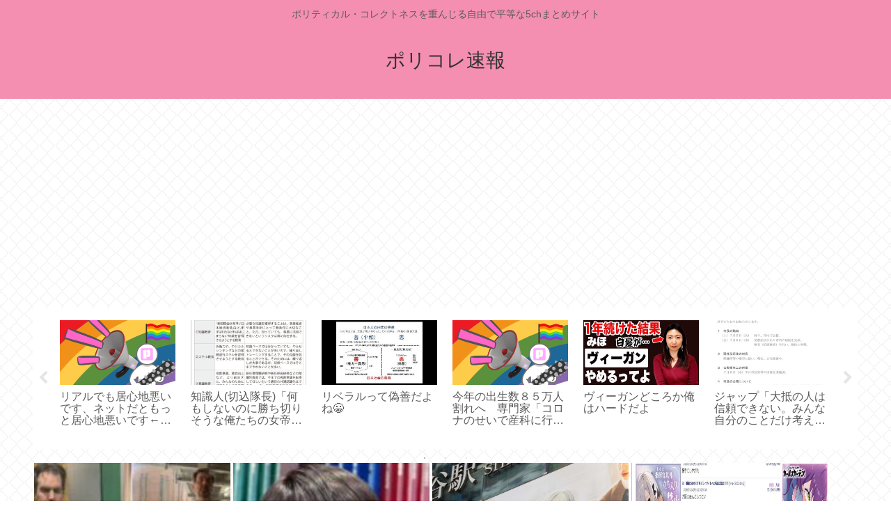

--- FILE ---
content_type: text/html; charset=utf-8
request_url: https://www.google.com/recaptcha/api2/aframe
body_size: 267
content:
<!DOCTYPE HTML><html><head><meta http-equiv="content-type" content="text/html; charset=UTF-8"></head><body><script nonce="mI3C1fK-Mc9UHr3kuUOd8w">/** Anti-fraud and anti-abuse applications only. See google.com/recaptcha */ try{var clients={'sodar':'https://pagead2.googlesyndication.com/pagead/sodar?'};window.addEventListener("message",function(a){try{if(a.source===window.parent){var b=JSON.parse(a.data);var c=clients[b['id']];if(c){var d=document.createElement('img');d.src=c+b['params']+'&rc='+(localStorage.getItem("rc::a")?sessionStorage.getItem("rc::b"):"");window.document.body.appendChild(d);sessionStorage.setItem("rc::e",parseInt(sessionStorage.getItem("rc::e")||0)+1);localStorage.setItem("rc::h",'1768641161579');}}}catch(b){}});window.parent.postMessage("_grecaptcha_ready", "*");}catch(b){}</script></body></html>

--- FILE ---
content_type: application/javascript
request_url: https://x9.shinobi.jp/track?cid=453134535&ref=&jsref=https%3A%2F%2Fporisoku.com%2F72597%2F&time=1768641155842&x9uid=f1ac525e-5b82-49b6-a85a-9626aa811922&imuid=null&picked=%7B%22453134535-103%22%3A%7B%22language%22%3A%22en-US%40posix%22%2C%22session_id%22%3A%22fa876b7d-b660-4ab6-8091-5eed9dfcc43c%22%7D%7D&callback=__chikayo__.callback.C_1768641155824_631&uid=9251fc5c-a23f-424c-ab59-76d384d0007f
body_size: 28
content:
__chikayo__.callback.C_1768641155824_631('9251fc5c-a23f-424c-ab59-76d384d0007f');

--- FILE ---
content_type: text/javascript;charset=utf-8
request_url: https://ors.cnobi.jp/r/a7dd9c44c049b957326b451efe344990/1768640664
body_size: 24410
content:
if(! window.NT_RMD_AUD_ITEMS){window.NT_RMD_AUD_ITEMS = {};};(function(item){window.NT_RMD_AUD_ITEMS[item.source_key] = item;if(window.NT_RMD_AUD_CORE_ENGINE){window.NT_RMD_AUD_CORE_ENGINE.run();}})({"id":153934,"user_id":1710,"source_key":"a7dd9c44c049b957326b451efe344990","rss_feeds":[{"id":153319,"site_url":"https://okimochi-ch.com","site_title":"お気持ちch","favicon":null},{"id":114822,"site_url":"https://0matome.com/c/news.html","site_title":"おまとめ : ニュース","favicon":"https://0matome.com/favicon.ico"},{"id":153306,"site_url":"https://gorillac.com","site_title":"ゴリちゃん","favicon":"https://gorillac.com/wp-content/uploads/2019/11/cropped-android-chrome-512x512-32x32.png"},{"id":153307,"site_url":"https://ge-now.com","site_title":"げいのーどっとこむ","favicon":"https://ge-now.com/wp-content/uploads/2021/03/cropped-android-chrome-512x512-1-32x32.png"},{"id":153300,"site_url":"https://himitsu-ch.com","site_title":"ひみつのどうくつ","favicon":"https://himitsu-ch.com/wp-content/uploads/2019/10/cropped-android-chrome-512x512-32x32.png"},{"id":153317,"site_url":"https://toresube.com","site_title":"トレンドの全てがここにある","favicon":"https://toresube.com/wp-content/uploads/2021/04/cropped-android-chrome-512x512-1-32x32.png"},{"id":153309,"site_url":"https://shitureisimasu.com","site_title":"たびたび失礼します","favicon":"https://shitureisimasu.com/wp-content/uploads/2020/03/cropped-android-chrome-512x512-1-32x32.png"},{"id":153312,"site_url":"https://774neet.com","site_title":"住所不定名無し","favicon":"https://774neet.com/wp-content/uploads/2020/03/cropped-android-chrome-512x512-1-32x32.png"},{"id":161614,"site_url":"https://matomesentouki.com","site_title":"まとめ式戦闘機","favicon":"https://matomesentouki.com/wp-content/themes/cocoon-master/images/site-icon32x32.png"}],"html_template":null,"carousel_settings":null,"popup_settings":null,"recommends":[{"id":1944283205,"title":"世界No1チンポの持ち主、チンポがデカすぎてよくバランスを崩すもよう","rssid":161614,"url":"https://matomesentouki.com/%e4%b8%96%e7%95%8cno1%e3%83%81%e3%83%b3%e3%83%9d%e3%81%ae%e6%8c%81%e3%81%a1%e4%b8%bb%e3%80%81%e3%83%81%e3%83%b3%e3%83%9d%e3%81%8c%e3%83%87%e3%82%ab%e3%81%99%e3%81%8e%e3%81%a6%e3%82%88%e3%81%8f/","images":["https://matomesentouki.com/wp-content/uploads/2026/01/ow3olvBCUKE31768636075-150x150.jpg","https://matomesentouki.com/wp-content/uploads/2026/01/9Ql7fFB6vanl1768636078-150x150.jpg","https://matomesentouki.com/wp-content/uploads/2026/01/TVnOHvmzyIuI1768636082-150x150.jpg","https://matomesentouki.com/wp-content/uploads/2026/01/19IZZ3SWHFcx1768636085-150x150.jpg","https://matomesentouki.com/wp-content/uploads/2026/01/yc3G5E3avUxQ1768636087-150x150.jpg","https://matomesentouki.com/wp-content/uploads/2026/01/t2w1NhO9bJlv1768636089-150x150.jpg","https://matomesentouki.com/wp-content/uploads/2026/01/JPmcyA0wXmAO1768636090-150x150.jpg","https://matomesentouki.com/wp-content/uploads/2026/01/sHqyECaTCzQj1768636091-150x150.jpg","https://matomesentouki.com/wp-content/uploads/2026/01/UlHNHDf5gWHy1768636093-150x150.jpg"],"defaultimage":null,"content":"1 : 2026/01/17 12:10:26 E8mlW 2 : 2026/01/17 12:12:12 TcaZl 見せてよ 3 : 2026/01/17 12:16:50 E8mlW &gt;&gt;2 4 : 2026/01/17 12:22:42 jbiHt &gt;&gt;3 性器はでかいが生気がない 5 : 2026/01/17 12:25:34 ZusNT 本物の生気を失った男というものを見せてやろう 6 : 2026/01/17 12:26:56 E8mlW &gt;&gt;5 これもう死体だろ このシチュエーションでなぜその顔 7 : 2026/01/17 12:30:19 K4NGG &gt;&gt;5 ゲイなのね 8 : 2026/01/17 12:45:03 WlDpx チンポは不意に勃起した時に服に抑えつけられて痛くないように上向きで収納すべきでは 9 : 2026/01/17 12:49:02 YIjc9 ちんぽのデカさ(長さ？)に拘って喜んだりマウントとるのは男だけな 女はデカさより硬さ太さや持続力とかの方を重視してる 24 : 2026/01/17 15:50:27 FgRsn &gt;&gt;9 そう思い込んで逃げたいのは解るがそんなことないぞ 俺も散々リサーチしたがデカチン好きの女は結構いる 26 : 2026/01/17 16:12:48 g4wFo &gt;&gt;24 それは少数派だよ しゃぶったり、入れらる時デカイて女が多数派だよ ただホモはデカチンでも構わないみたいだから面白いよなー 10 : 2026/01/17 13:18:32 ArRj8 奇乳が不便しかないように行き過ぎた巨根も同じなんだな 11 : 2026/01/17 13:21:49 E8mlW こんなデカいチンポじゃ使い道がないしな キモくて女も寄ってこない 12 : 2026/01/17 14:01:30 oDXm5 あれか。 道鏡法師の再来か。脚が3本あるってか。 13 : 2026/01/17 14:15:24 aOJVf ‘I’ve got the world’s smallest penis’ https://www.itv.com/thismorning/articles/man-with-the-worlds-smallest-penis ","date":1768636094,"like":0,"rt":0,"hateb":0,"sitename":"まとめ式戦闘機","subimage":null,"display_order":0},{"id":1944283206,"title":"【前回の衆院選、都議選、参院選予想的中】独自の数式に基づいたデータを披露している高橋洋一氏、衆院選の自民党獲得議席数を予測 「自民単独過半数を超える確率はかなり高い、250~260±30」","rssid":161614,"url":"https://matomesentouki.com/%e3%80%90%e5%89%8d%e5%9b%9e%e3%81%ae%e8%a1%86%e9%99%a2%e9%81%b8%e3%80%81%e9%83%bd%e8%ad%b0%e9%81%b8%e3%80%81%e5%8f%82%e9%99%a2%e9%81%b8%e4%ba%88%e6%83%b3%e7%9a%84%e4%b8%ad%e3%80%91%e7%8b%ac%e8%87%aa/","images":["https://matomesentouki.com/wp-content/uploads/2026/01/H02n7OQ2ZcwF1768636070-150x150.jpg"],"defaultimage":null,"content":"1 : 2026/01/17 15:16:40 ??? https://news.yahoo.co.jp/articles/d859100290521a4cbc272c933e4bc7aa1182814f https://www.sponichi.co.jp/entertainment/news/2024/10/28/articles/20241028s00041000163000c.html https://www.daily.co.jp/gossip/2025/07/19/0019247919.shtml https://www.youtube.com/watch?v=Gwtl1hgR6kA https://www.j-cast.com/2025/06/26505477.html?p=all https://x.com/YoichiTakahashi/status/1936864681655968186 【週刊ポスト・電撃解散 どこよりも早い獲得議席予測】 自民党の得票は「選挙区2700万票」 「比例2000万票」に回復の可能性、国民民主党や参政党の主張取り込み支持層奪還か・・・自民党 216～244～271 https://talk.jp/boards/newsplus/1768518092 【解散・総選挙予測】高市首相効果で “自民圧勝” ! 野党第一党の立憲は野田佳彦代表が存在感を発揮できずに埋没し、現有議席の148から大きく議席を減らす https://talk.jp/boards/newsplus/1768102030 4 : 2026/01/17 15:25:23 RkWg7 増税　ステルス　本格 5 : 2026/01/17 15:26:10 SG0sk ＞前提　高市人気が続けば 高市人気でも地方選挙は負けまくってるけどｗ 7 : 2026/01/17 15:27:14 Lw4I7 &gt;&gt;5 地方選挙 高市 と何にも関係なくて草。 14 : 2026/01/17 15:40:32 BvNUh &gt;&gt;7 自民大国の群馬で自民が負けたの大草原なんだわ 6 : 2026/01/17 15:26:41 Lw4I7 &gt;&gt;1 今や外交の高市言うくらいに 軒並み 首脳外交を成功させてるからな。 石破は何だったんだよ？ 日本の首相 ","date":1768636073,"like":0,"rt":0,"hateb":0,"sitename":"まとめ式戦闘機","subimage":null,"display_order":0},{"id":1944285543,"title":"  「赤と黄色のオッドアイ」のキャラ、時崎狂三と宝鐘マリンと星川サラしかいない","rssid":153317,"url":"https://toresube.com/171797","images":["https://newsatcl-pctr.c.yimg.jp/t/amd-img/20260115-00256224-shueisha-000-1-view.jpg?exp=10800","https://toresube.com/wp-content/uploads/2026/01/iTTTc9SZpy9z1768635990.jpg","https://toresube.com/wp-content/uploads/2026/01/sK8T0T5RQTfN1768635992.jpg","https://toresube.com/wp-content/uploads/2026/01/4K0Yi7XlEyMM1768635994.jpg"],"defaultimage":null,"content":"1 : 2026/01/17(土) 02:06:40.58 ID:m4xPYVZF0 またもや炎上で露呈したVTuberビジネスの2つの問題点…適切なマネジメント体制の構築とアンチ対策が健全な成長に不可欠な理由 またもや炎上で露呈したVTuberビジネスの2つの問題点…適切なマネジメント体制の構築とアンチ対策が健全な成長に不可欠な理由（集英社オンライン） - Yahoo!ニュース 「ホロライブプロダクション」に所属するVTuberのさくらみこが、1月11日に自身のXで一週間ほど活動を休止すると発表した。彼女は今年1月4日の競馬配信において、競馬専門チャンネルの有料情報を一部復 news.yahoo.co.jp 3 : 2026/01/17(土) 02:10:57.43 ID:m4xPYVZF0 4 : 2026/01/17(土) 02:12:20.17 ID:o7MGO3oQ0 オッドアイのキャラって昔何故か流行ってたよな今見るとクソダサい ネギまの明日菜が真っ先に思い浮かぶ 5 : 2026/01/17(土) 02:13:05.41 ID:8bdquPQoM ケンモジさんの世代だと奥菜恵だろ 6 : 2026/01/17(土) 02:17:53.29 ID:4IZYpdTHd そんなに珍しいのになぜ大手Vtuber事務所の2人で被るのですか？ 7 : 2026/01/17(土) 02:19:51.76 ID:dySyIfgjM 戌亥とこもやろ 8 : 2026/01/17(土) 02:20:37.22 ID:+SI/yvrh0 オッドアイって絵のバランス悪くなるからイマイチだと思う 9 : 2026/01/17(土) 02:33:37.97 ID:5qE93ztYM 星川サラってイエノモノの事かと思ったらあれは星空サラだった 11 : 2026/01/17(土) 03:46:09.62 ID:q4CpQjLA0 「お父さん、憲法違反なの」と言われた自衛官すらいます 12 : 2026/01/17(土) 04:29:32.24 ID:xXZCeDOG0 税収というのは国民から吸い上げたものでありまして 13 : 2026/01/17(土) 05:32:49.07 ID:q0ut9whl0 ちょっと遺憾だった 14 : 2026/01/17(土) 06:57:19.4","date":1768635994,"like":0,"rt":0,"hateb":0,"sitename":"トレンドの全てがここにある","subimage":null,"display_order":0},{"id":1944281920,"title":"嫌儲のエ口サイト化が止まらない…","rssid":153312,"url":"https://774neet.com/208460/","images":null,"defaultimage":null,"content":"1 : 2026/01/17(土) 03:05:18.06 ID:81wDnYXc0 これじゃ会社で仕事中に見れないだろ………（´・ω・｀） https://abe-shinzo-shine/touitsu-kyouka […]","date":1768635987,"like":0,"rt":0,"hateb":0,"sitename":"住所不定名無し","subimage":"https://774neet.com/wp-content/uploads/2026/01/w4q3iCptu3gT1768635986.jpg","display_order":0},{"id":1944287762,"title":"松嶋菜々子さん(52歳・172cm)「身長が高いのがコンプレックスでした」","rssid":153300,"url":"https://himitsu-ch.com/435428/","images":null,"defaultimage":null,"content":"1 名前:ひみつの名無しさん 投稿日時:2026/01/17(土) 14:53:22.13 ID:qfwhi7FZ0 松嶋菜々子（52）が明かす“高身長コンプレックス”　「10代の思春期のころは、背中を少し丸めて姿勢が悪 […]","date":1768635967,"like":0,"rt":0,"hateb":0,"sitename":"ひみつのどうくつ","subimage":"https://himitsu-ch.com/wp-content/uploads/2026/01/JNOtAtEOhYXe1768635967.jpg","display_order":0},{"id":1944287763,"title":"ワイ、顔面の下半分がブスすぎるwww","rssid":153300,"url":"https://himitsu-ch.com/435425/","images":null,"defaultimage":null,"content":"1 名前:ひみつの名無しさん 投稿日時:2026/01/17(土) 16:02:11.538 ID:bYSjquHp0 2 名前:ひみつの名無しさん 投稿日時:2026/01/17(土) 16:02:28.549 ID: […]","date":1768635963,"like":0,"rt":0,"hateb":0,"sitename":"ひみつのどうくつ","subimage":"https://himitsu-ch.com/wp-content/uploads/2026/01/qK5VAB0vzcxy1768635962.jpg","display_order":0},{"id":1944287666,"title":"立民と公明の新党新党「中道改革連合」結成に…フリーアナ「そもそも一強の政治よりは…」 (山本浩之)","rssid":153307,"url":"https://ge-now.com/182883/","images":["https://ge-now.com/wp-content/uploads/2026/01/b5kNH3ZpeGsN1768635928-150x150.jpg"],"defaultimage":null,"content":"1 : 2026/01/17(土) 16:15:36.39 ID:HZrcwG559 立民と公明の新党新党「中道改革連合」結成に…フリーアナ「そもそも一強の政治よりは…」（日刊スポーツ） – Yahoo!ニュース 1/17(土) 16:06配信　日刊スポーツ フリーアナウンサー山本浩之（63）が17日放送のカンテレ「ドっとコネクト」（土曜午前11時20分、正午＝関西地区）に出演。公明党と立憲民主党が、新党「中道改革連合」の立ち上げを発表したことについて私見を述べた。 【写真】ヤマヒロこと山本浩之 https://www.nikkansports.com/general/nikkan/photonews/photonews_nsInc_202601170000623-1.html?utm_source=headlines.yahoo.co.jp&utm_medium=referral&utm_campaign=%E3%81%AE%E6%96%B0%E5%85%9A%E6%96%B0%E5%85%9A 山本は、「そもそも一強の政治よりは、政権選択可能なかたまりっていうのができることのほうが健全だとは思っていますので」と切り出した。 続けて「中道っていうのは実は難しいんですけど、いわゆる保守でないところ。生活者目線でもいいし、弱者に軸足を置くとか。そういったことのかたまりができるというのは、僕は反対ではない」と話した。 今回の新党をめぐっては、一部では“選挙目当て”との声もあるが、（略） ※全文はソースで https://news.yahoo.co.jp/articles/a210d5fda781b22ec4298611313c32567a6f147d 5 : 2026/01/17(土) 16:18:05.81 ID:Bz78EdWu0 1+1=0.5になりそう 8 : 2026/01/17(土) 16:21:19.93 ID:Y8XWxPy20 &gt;&gt;5 いや、1-1で0だ。 6 : 2026/01/17(土) 16:19:48.44 ID:61rSurqf0 いいんじゃないですか 7 : 2026/01/17(土) 16:20:07.67 ID:WErjg6lK0 &gt;&gt;1 物価高市、辞めろ！ おまえら、政権交代も視野にいれとけよー 9 : 202","date":1768635929,"like":0,"rt":0,"hateb":0,"sitename":"げいのーどっとこむ","subimage":null,"display_order":0},{"id":1944287667,"title":"NHK「中部電力社長の電気事業連合会辞任に不適切、不正、改ざんの表現は一切使わないで報じたw」","rssid":153307,"url":"https://ge-now.com/182880/","images":["https://ge-now.com/wp-content/uploads/2026/01/MqU2vd1AwV0Y1768635909-150x150.jpg"],"defaultimage":null,"content":"1 : 2026/01/16(金) 19:50:21.84 ID:YOuGIo8J0 中部電力 林社長が電気事業連合会の会長を辞任 中部電力が、浜岡原子力発電所の再稼働の前提となる審査で地震の想定を過小評価していた疑いがある問題を受けて、林欣吾社長は業界団体の「電気事業連合会」の会長を16日付けで辞任したことを明らかにしました。2年の任期を2か月余り残しての辞任となります。 中部電力の林社長は16日、電気事業連合会の会長として行った会見で、浜岡原発をめぐる問題について、「今回の事案は原子力事業の根幹をゆるがしかねない、極めて深刻なものと考えている。このような事案を発生させたことについて心より深くおわび申し上げる」と陳謝したうえで、16日付けで会長を辞任したことを明らかにしました。 辞任の理由については、「みずからが先頭に立って、原子力部門を中心に会社の解体的再構築を進めることに専念するため」と説明しています。 林氏はおととし4月、連合会の会長に就任し、2年の任期を2か月余り残しての辞任となります。 後任は、今後電力各社の社長と協議したうえで決めるとして、それまでの間は3人の副会長が職務を代行するとしています。 1952年に設立された電気事業連合会は、全国の大手電力会社10社が加盟する業界団体で、行政などに影響力を持っています。 https://news.web.nhk/newsweb/na/na-k10015028131000 2 : 2026/01/16(金) 20:12:41.21 ID:6QK3Hlu/0 ふ～ん まあそういうとこで忖度してるからネトウヨもケンモからも信用されなくなるよね♪ 3 : 2026/01/16(金) 20:21:31.92 ID:SPWfcRqc0 居並ぶ名馬を 4 : 2026/01/16(金) 21:00:17.53 ID:LNUTxjth0 このネクタイ大事にする 5 : 2026/01/16(金) 21:18:27.72 ID:90Tm6PKB0 ジャニーズと同じ扱いなの？ 6 : 2026/01/16(金) 21:49:59.56 ID:Qci38Irz0 薄化粧した朝 8 : 2026/01/16(金) 22:50:24.46 ID:fZ0v8g0R0 独自のそのまさに妄想をたくましくしておられて、独自のこの議論をしておら","date":1768635912,"like":0,"rt":0,"hateb":0,"sitename":"げいのーどっとこむ","subimage":null,"display_order":0},{"id":1944283207,"title":"立憲「クッソ、このままでは選挙ボロ負けしてしまう…せや！」","rssid":161614,"url":"https://matomesentouki.com/%e7%ab%8b%e6%86%b2%e3%80%8c%e3%82%af%e3%83%83%e3%82%bd%e3%80%81%e3%81%93%e3%81%ae%e3%81%be%e3%81%be%e3%81%a7%e3%81%af%e9%81%b8%e6%8c%99%e3%83%9c%e3%83%ad%e8%b2%a0%e3%81%91%e3%81%97%e3%81%a6%e3%81%97/","images":["https://matomesentouki.com/wp-content/uploads/2026/01/BJ2eMl0xdUlq1768634201-150x150.jpg"],"defaultimage":null,"content":"1 : 2026/01/13 19:38:34 My2rQ https://news.yahoo.co.jp/pickup/6566029 2 : 2026/01/13 20:07:23 msrSS しっかし高市ベラが党首になった瞬間公明がサッと離脱したのは鮮やかだったなぁ トカゲ女真っ青w 21 : 2026/01/15 16:55:45 l50hP &gt;&gt;2 シナ人レンホーが何だって？ 3 : 2026/01/13 20:23:47 Z72yk また学会員は選挙に利用されるんだね、可哀想に 4 : 2026/01/13 20:46:57 BbKWS 創価学会員が「たまたま」公明党に票入れたり応援してるからギリ政教分離に違反してないという屁理屈ができるわけで 支持母体でもねえ政党が公明じゃなくて直接創価に依頼するのはマズいんじゃねえの 5 : 2026/01/13 20:52:15 msrSS まあ自民の支持母体は壺と日本会議だけどな今や。 壺なんか食口（シック）さんらが死にものぐるいで働いてくれるよ。日本会議はウヨからも馬鹿にされてるから役立たずw 6 : 2026/01/13 20:56:00 oFsP7 反日大連立だ！ 7 : 2026/01/13 20:58:29 HijwR 散々国会をパフォーマンスの場にしていたくせに今更何やっても挽回はできないだろう 8 : 2026/01/13 21:04:05 8TiJm 全員学会員になればええやん 9 : 2026/01/14 07:16:00 ANJF1 日本立憲狂産そうかそうか党にすれば即死は免れるよ 14 : 2026/01/14 21:15:29 w8vQM &gt;&gt;9で書いたらほんとに立憲そうか新党きたわ 10 : 2026/01/14 09:18:31 4NxSj 壺を抱いて寝るウヨ 11 : 2026/01/14 09:30:43 teIw2 もういっそのこと反日左翼で固まりゃいいのにな キングスライムみたいに 12 : 2026/01/14 11:25:58 QhFsT 政策方針は違うのに選挙のためだけの野合かよほんと節操がないね こんな事をやってるから余計に立憲も公明も支持率が落ちるんだろ 13 : 2026/01/14 14:37:20 4NxSj そりゃ自民と反社維新だろよ","date":1768634201,"like":0,"rt":0,"hateb":0,"sitename":"まとめ式戦闘機","subimage":null,"display_order":0},{"id":1944283208,"title":"麻生太郎が火の玉ストレート「選挙弱いやつはみんないろいろ言うんだよ」 ww","rssid":161614,"url":"https://matomesentouki.com/%e9%ba%bb%e7%94%9f%e5%a4%aa%e9%83%8e%e3%81%8c%e7%81%ab%e3%81%ae%e7%8e%89%e3%82%b9%e3%83%88%e3%83%ac%e3%83%bc%e3%83%88%e3%80%8c%e9%81%b8%e6%8c%99%e5%bc%b1%e3%81%84%e3%82%84%e3%81%a4%e3%81%af%e3%81%bf/","images":["https://matomesentouki.com/wp-content/uploads/2026/01/w4MfmLUtKkqk1768634198.jpg","https://matomesentouki.com/wp-content/uploads/cocoon-resources/blog-card-cache/6dd128f48e8f6194ce51cfa2f293939a.jpg"],"defaultimage":null,"content":"1 : 2026/01/17 12:23:33 tfCYc 「生活者ファーストの中道政治」訴え…新党「中道改革連合」を結成　自民「選挙互助会」と批判 「生活者ファーストの中道政治」訴え…新党「中道改革連合」を結成　自民「選挙互助会」と批判 衆議院選挙に向け新党の「中道改革連合」が結成され、立憲民主党の野田代表と公明党の斉藤代表は、揃って16日夜のBSフジ「プライムニュース」に出演しました。 野田氏と斉藤氏は、16日に結成した新党の名称「中道改革連合」や党のロゴマークなどを発表しました。 「プライムニュース」では、「生活者ファーストの中道政治」を訴えま... www.youtube.com 2 : 2026/01/17 12:27:28 MMhM5 解散選挙に不安漏らしてる自民党議員のことかな 4 : 2026/01/17 12:29:27 7UihJ 利権と地盤看板カバンなけりゃ勝てないくせに 6 : 2026/01/17 12:32:02 NMiQu こういう奴に脳死で票を入れる北九州や八王子の人間こそが日本のガンなんだよな 17 : 2026/01/17 13:04:22 P2bS4 &gt;&gt;6 麻生家は天皇家ともつながりがあるとかいって威張ってるのが福岡県民 屋敷の開放になると喜んで訪れるとかバカかよ 8 : 2026/01/17 12:35:02 J5rUa なんでこんなジジイが議員の席にしがみついてんの？ 21 : 2026/01/17 13:17:40 7UihJ &gt;&gt;8 息子が無能バカ過ぎて継がせられないんだろ。 娘は東大卒で、ロスチャイルドに嫁いでいるから、そっちに継がせればいいのにね 24 : 2026/01/17 13:25:25 LnVfo &gt;&gt;21 太郎自身が家業で使えんからって政治の世界に放り込まれたのにどうして 27 : 2026/01/17 14:12:06 0Nrbg &gt;&gt;8 しがみついてはない　投票してくれる人々多数　選挙強いから居るだけｗ 9 : 2026/01/17 12:37:59 aOJVf 政権交代前夜の麻生さんが帰ってきた 安倍さんが生きてた時代なら「高市は解散すんな。国民民との連立が先。俺が連合（同盟系）を自民の支持母体に変える」 とか言ったはず 10 : 2026/01/1","date":1768634198,"like":0,"rt":0,"hateb":0,"sitename":"まとめ式戦闘機","subimage":null,"display_order":0},{"id":1944283209,"title":"【新華社通信、高市首相が日本を戦争国家に導こうとしている】 国防部 「日本では近年、右翼保守勢力が急速に台頭し、再軍事化を加速させており、日本を後戻りのできない道へと導こうとしている」","rssid":161614,"url":"https://matomesentouki.com/%e3%80%90%e6%96%b0%e8%8f%af%e7%a4%be%e9%80%9a%e4%bf%a1%e3%80%81%e9%ab%98%e5%b8%82%e9%a6%96%e7%9b%b8%e3%81%8c%e6%97%a5%e6%9c%ac%e3%82%92%e6%88%a6%e4%ba%89%e5%9b%bd%e5%ae%b6%e3%81%ab%e5%b0%8e%e3%81%93/","images":["https://matomesentouki.com/wp-content/uploads/2026/01/ggphwZHCv6Zv1768634194.jpg","https://s.wordpress.com/mshots/v1/https%3A%2F%2Fjp.news.cn%2F20260116%2Fcc3709d73d8540b5b5047b7b4c389f16%2Fc.html?w=160&h=90"],"defaultimage":null,"content":"1 : 2026/01/17 01:12:23 ??? 【新華社北京１月１６日】中国国防部の張暁剛（ちょう・ぎょうごう）報道官は１６日、日本の政界関係者から、高市早苗首相が日本を「戦争国家」に導こうとしているとの批判が出ているとの報道に関し、日本政府の時代の流れに逆行する政策がもたらす危険性を認識する有識者が増えていると指摘し、日本軍国主義の野心は日本の人々に壊滅的な災禍をもたらすと強調した。 張氏は次のように述べた。ますます多くの日本の有識者が、日本政府の時代の流れに逆行する政策がもたらす深刻な危険性と危害を認識しつつある。 日本では近年、右翼保守勢力が急速に台頭し、軍拡を進め、「再軍事化」を加速させており、まさに日本を後戻りのできない道へと導こうとしている。 歴史がすでに示しているように、日本軍国主義の野心がいったん制御を失えば、アジア諸国に深刻な脅威をもたらすだけでなく、日本の人々にも壊滅的な災禍をもたらすことになる。 「ポツダム宣言」は「日本国民をだまし、世界征服の挙に出るという過誤を犯させた権力と勢力を永久に除去する」ことを要求している。 中国は平和を愛する全ての国と共に、軍国主義復活のいかなる危険な動きも断固として阻止し、第２次世界大戦勝利の成果を共同で守り、世界と地域の平和と安定を擁護していく。 日本軍国主義は日本の人々に壊滅的災禍もたらす　中国国防部 日本軍国主義は日本の人々に壊滅的災禍もた... jp.news.cn 3 : 2026/01/17 01:18:52 NRD6T 大日本帝国の復活アル～！ 4 : 2026/01/17 01:23:17 UEmaB シナは略奪しないと党破綻だからなあ だから、ベネズエラ真っ青なことも平気でやるからアメリカが激怒している 5 : 2026/01/17 01:24:56 YYCqn これは完全にご指摘通りじゃないの？ 言われた通りじゃないのさ 6 : 2026/01/17 01:25:13 XIkAK 中国が台湾や沖縄に侵攻しなければ日本は永遠に平和ボケなままだよ 結局中国や極左連中は日本を軍拡したくてたまらないんだよな 7 : 2026/01/17 01:28:03 CV5rq こうやって高市さんの支持率が上がる サンキューキンペー 8 : 2026/01/17 02:10:11 q1EtE 日本に大した","date":1768634195,"like":0,"rt":0,"hateb":0,"sitename":"まとめ式戦闘機","subimage":null,"display_order":0},{"id":1944280984,"title":"高速道路の料金は全車種同じにするべきじゃね？1台分の場所を取るのは同じだろ","rssid":153306,"url":"https://gorillac.com/401251/","images":["https://gorillac.com/wp-content/uploads/2026/01/05pS5K8x1AyO1768634114-150x150.jpg"],"defaultimage":null,"content":"1 名前:匿名のゴリラ 投稿日時:2026/01/17(土) 15:15:39.72 ID:aqSLrYdL0 https://www.driveplaza.com/dp/SearchTop 2 名前:匿名のゴリラ 投稿日時:2026/01/17(土) 15:19:24.29 ID:FIGHFGYu0 重さとかなんとか 3 名前:匿名のゴリラ 投稿日時:2026/01/17(土) 15:20:11.91 ID:ePhjNNDp0 重量で路面の痛み具合が変わる 35 名前:匿名のゴリラ 投稿日時:2026/01/17(土) 16:13:25.14 ID:TuSTP/CL0 &gt;&gt;3 これ 4 名前:匿名のゴリラ 投稿日時:2026/01/17(土) 15:20:12.35 ID:aqSLrYdL0 全体の利益を最大化するには 全ての車が高速道路を走ると渋滞する時は 多くの人や荷物を載せてる車が高速道路を走ってそれ以外の車は一般道を走るべき 5 名前:匿名のゴリラ 投稿日時:2026/01/17(土) 15:20:15.67 ID:NBSxoJ340 重い車は路面削って負荷かけるから同じてのは不公平 28 名前:匿名のゴリラ 投稿日時:2026/01/17(土) 15:53:59.65 ID:cApBFZgx0 &gt;&gt;5 EVは重いから貨物料金でいいよな 31 名前:匿名のゴリラ 投稿日時:2026/01/17(土) 16:04:41.43 ID:NBSxoJ340 &gt;&gt;28 重くてタイヤも路面も削る環境に悪いEV車には補助金どころか環境負荷税を取るべきだよ 6 名前:匿名のゴリラ 投稿日時:2026/01/17(土) 15:20:29.46 ID:1gp45AOI0 大型トラックと軽自動車が同じスペースとな？ 7 名前:匿名のゴリラ 投稿日時:2026/01/17(土) 15:21:02.16 ID:k4uvvKXW0 &gt;&gt;1 重量だ馬鹿 8 名前:匿名のゴリラ 投稿日時:2026/01/17(土) 15:25:16.00 ID:KmGcUoZq0 &gt;&gt;1 お前が我慢しろ定期 9 名前:匿名のゴリラ 投稿日時:2026/01/17(土) 15:25:42.58 ID:hvjTqKxN0 道路に余計な負荷をかける重","date":1768634115,"like":0,"rt":0,"hateb":0,"sitename":"ゴリちゃん","subimage":null,"display_order":0},{"id":1944278090,"title":"派遣のオッサンと同棲するんだけど「家具家電はお互いの家から持ち寄ろう」とか言い始めてドン引き…普通、新調するだろ？","rssid":153300,"url":"https://himitsu-ch.com/435422/","images":null,"defaultimage":null,"content":"1 名前:ひみつの名無しさん 投稿日時:2026/01/17(土) 12:21:35.29 ID:ORQ3ALqv0 https://news.yahoo.co.jp/articles/2bb6e31b42c958800 […]","date":1768633362,"like":0,"rt":0,"hateb":0,"sitename":"ひみつのどうくつ","subimage":"https://himitsu-ch.com/wp-content/uploads/2026/01/6CLwz2J3Qw2Z1768633361.jpg","display_order":0},{"id":1944276082,"title":"きしたかの「Aマッソはどうイジっても面白くなんねえんだよ」","rssid":153317,"url":"https://toresube.com/171792","images":["https://toresube.com/wp-content/uploads/2026/01/iVGCHPlm7YIm1768633291.jpg"],"defaultimage":null,"content":"1 : 2026/01/17(土) 14:53:38.00 ID:ZHzDyY9bM マジか 2 : 2026/01/17(土) 14:54:19.43 ID:p+ZyAXUl0 これってつまり返しが面白くねぇって言ってんだよな 3 : 2026/01/17(土) 14:55:29.01 ID:g31ttkht0 エッセイの題名いじられて まあたしかに…笑、て返すシーン凄かったな 4 : 2026/01/17(土) 14:59:14.21 ID:+f+rZIrnd 何聞いても覚えてない、知らない、分からないで会話ぶった斬られて終わるのが分かった 5 : 2026/01/17(土) 14:59:29.20 ID:2Wn1T07o0 チャンスの時間ってどんな企画でも大体笑いが途切れないのに 千鳥が困り果ててる場面がかなりあった 6 : 2026/01/17(土) 15:00:08.17 ID:rmdMY4CA0 ほんとつまんねえやつだった 7 : 2026/01/17(土) 15:00:19.39 ID:JqhG+obH0 バンドのボーカルにいってるのワロタ 8 : 2026/01/17(土) 15:00:39.11 ID:ZHzDyY9bM 峯岸以下の芸人 9 : 2026/01/17(土) 15:00:53.87 ID:WWniOkC60 結局主張してきた事がちゃんと証明されたってことかね 10 : 2026/01/17(土) 15:01:03.61 ID:YkqntWhC0 まず自分が面白くないやん こいつ語彙力なくて声も汚いしほんま叫んでるの見てて薄ら寒いんやが なんでテレビ出れてんだよ高野とかいうやつ 76 : 2026/01/17(土) 15:57:43.94 ID:L4GsJA8g0 &gt;&gt;10 三流の津田だな 周りのいじりがうまければなんとか 11 : 2026/01/17(土) 15:01:37.24 ID:rmdMY4CA0 旦那が売れてないバンドのボーカルだからほんとチャンス与えたくねえんだなって感じの返しだったな もっと売れてないとこ強調しとけよ 12 : 2026/01/17(土) 15:02:10.54 ID:2Wn1T07o0 尖ってるのはええけど それでいて二人とも同時にこっそり結婚したり相手がバンドマンだったり フワちゃんの件","date":1768633292,"like":0,"rt":0,"hateb":0,"sitename":"トレンドの全てがここにある","subimage":null,"display_order":0},{"id":1944276083,"title":"『メダリスト』劇場版、制作決定 2027年に公開予定 テレビアニメ第2期のその後が描かれる","rssid":153317,"url":"https://toresube.com/171789","images":["https://toresube.com/wp-content/uploads/2026/01/kiNnTg9iyAgj1768633290.jpg"],"defaultimage":null,"content":"1 : 2026/01/17(土) 15:03:34.45 ID:P+IdCXIF9 アニメ『メダリスト』の劇場版が制作されることが発表された。24日より放送されるテレビアニメ第2期のその後のストーリーが描かれ、2027年に公開予定という。あわせて、テレビアニメ第2期のキービジュアルが公開された。 本作は、つるまいかだ氏による漫画が原作で、2020年より『アフタヌーン』で連載中。「次にくるマンガ大賞2022」にてコミックス部門1位の受賞をはじめ、第68回（2022年度）「小学館漫画賞」一般向け部門、漫画のキャラクターを讃える漫画アワード「マガデミー賞2022」主演女優賞を主人公の結束いのりが受賞するなど、著者デビュー作にして数々の賞を受賞している話題作となっている。テレビアニメ第1期が25年1月～3月にかけて放送。第2期は24日よりテレビ朝日系全国24局ネット“NUMAnimation”枠ほかにて放送される。 第2期のキービジュアルは、美しい氷の湖を背景に、主人公・いのりと司、そしてライバルである光と夜鷹が描かれる第2期の象徴的なビジュアルに仕上がっている。 第2期1話目となるるscore14「選手宣誓」のあらすじ・先行カット・予告映像も公開された。全日本ノービス大会への出場をかけた中部ブロック大会。憧れの場所にいることで胸がいっぱいの結束いのりは、同じノービスAのライバルたちにも元気よく挨拶する。そこへ現れたのは連盟に選ばれた強化選手たちだった。 https://news.yahoo.co.jp/articles/9b27dbaf2e009f8e036f32db8964870b377c1aa9 3 : 2026/01/17(土) 15:06:29.20 ID:usP2LQ3q0 結婚生活って事？ 4 : 2026/01/17(土) 15:07:29.92 ID:l2Ucf9iT0 冬季五輪まであと１か月切ってるの知らない人多そう 5 : 2026/01/17(土) 15:10:00.97 ID:YfZy+rCF0 令和の銀盤カレイドスコープ 6 : 2026/01/17(土) 15:12:02.43 ID:jG+feqeb0 キッズで劇場が満席になるんじゃ 7 : 2026/01/17(土) 15:15:21.52 ID:0kMhhajZ0 声優オタがその声優の好","date":1768633290,"like":0,"rt":0,"hateb":0,"sitename":"トレンドの全てがここにある","subimage":null,"display_order":0},{"id":1944276084,"title":"GACKT「Xは情報がコントロールされている」（ヽ´ん`）「なんだって！？」","rssid":153317,"url":"https://toresube.com/171786","images":["https://toresube.com/wp-content/uploads/2026/01/bqcD66ZuFxo61768633284.jpg","https://toresube.com/wp-content/uploads/2026/01/kKJ4rh1ckcJH1768633287.jpg"],"defaultimage":null,"content":"1 : 2026/01/17(土) 13:39:50.65 ID:SSH24BbI0 GACKT、ヘビースモーカーだった過去「ヤメられないんじゃない」　愛煙家があっさり禁煙できたワケ 1/17(土) 13:15配信https://news.yahoo.co.jp/articles/6bb44b0813cf24d070e48742884bbf0a28331c5d つづく 2 : 2026/01/17(土) 13:42:13.18 ID:DXq+9SLd0 YOSHIKIさんにも 3 : 2026/01/17(土) 13:42:22.65 ID:SSH24BbI0 &gt;&gt;1 本人のツイッターより (おわり) 4 : 2026/01/17(土) 13:45:02.56 ID:kQKlN9bX0 アルミホイルはよ 5 : 2026/01/17(土) 13:49:32.46 ID:tGxcjHGE0 元々たまーーーに趣味についての情報収集をするだけにとどめてたけどこの前発信用のアカウントを作ってみた けど、1日で強い抑うつ症状が出たのでアカウントを削除した いいねがないと自分の存在価値がないと言われてるように感じてしまって、趣味も何もかもが無意味に思えるよういなってしまった 幸い、やめてすぐ回復したが… Xなんかにまともを期待するとかお笑いにしかならないよな 16 : 2026/01/17(土) 14:01:05.10 ID:SSNDB9rK0 &gt;&gt;5 お前普通にキチゲェの側の生き物だから病院行ったほうがいいぞ 26 : 2026/01/17(土) 14:54:47.77 ID:tGxcjHGE0 &gt;&gt;16 俺がそうかはともかく多分人にそんなこと言っちゃうやつはキチゲェだと思うぞ 6 : 2026/01/17(土) 13:51:50.38 ID:qzrmStiY0 何言ってんだこの年より 7 : 2026/01/17(土) 13:52:35.20 ID:zM4YnMzI0 ASKA「ようこそ同志」 8 : 2026/01/17(土) 13:52:40.67 ID:xaub5B7+0 都合の良い情報が優先して表示されてる気はする 9 : 2026/01/17(土) 13:52:45.19 ID:FnHtf5LG0 俺のTLはAIだらけ 10 :","date":1768633288,"like":0,"rt":0,"hateb":0,"sitename":"トレンドの全てがここにある","subimage":null,"display_order":0},{"id":1944281921,"title":"野田「人間中心主義」 それは創価学会の故池田大作名誉会長が最も大切にした考え","rssid":153312,"url":"https://774neet.com/208457/","images":null,"defaultimage":null,"content":"1 : 2026/01/17(土) 15:44:15.90 ID:rcXxz8/l0 基本政策、安保・原発が焦点　国共と距離、野党乱立も　中道新党 立憲民主党と公明党が新党「中道改革連合」を結成した。 衆院解散・総選挙が […]","date":1768633251,"like":0,"rt":0,"hateb":0,"sitename":"住所不定名無し","subimage":"https://774neet.com/wp-content/uploads/2026/01/6mPsno698zq01768633250.jpg","display_order":0},{"id":1944281922,"title":"1晩考えて37万円のこのゲーミングPC買うことにした。ことコスパならケンモメンも文句ねえだろ","rssid":153312,"url":"https://774neet.com/208454/","images":null,"defaultimage":null,"content":"1 : 2026/01/17(土) 15:18:37.14 ID:uJHB9a2d0 CPUとSSDと電源を強化した ５ちゃんねるdat […]","date":1768633248,"like":0,"rt":0,"hateb":0,"sitename":"住所不定名無し","subimage":"https://774neet.com/wp-content/uploads/2026/01/lpdQaPmlwuEO1768633247.jpg","display_order":0},{"id":1944274454,"title":"【木野内栄治・大和証券チーフテクニカルアナリスト】高市自民勝利で株高、日経平均株価は6万8000円へ","rssid":161614,"url":"https://matomesentouki.com/%e3%80%90%e6%9c%a8%e9%87%8e%e5%86%85%e6%a0%84%e6%b2%bb%e3%83%bb%e5%a4%a7%e5%92%8c%e8%a8%bc%e5%88%b8%e3%83%81%e3%83%bc%e3%83%95%e3%83%86%e3%82%af%e3%83%8b%e3%82%ab%e3%83%ab%e3%82%a2%e3%83%8a%e3%83%aa/","images":["https://matomesentouki.com/wp-content/uploads/2026/01/UmeG681WNo3Q1768632356.jpg","https://s.wordpress.com/mshots/v1/https%3A%2F%2Fshikiho.toyokeizai.net%2Fnews%2F0%2F930017?w=160&h=90"],"defaultimage":null,"content":"1 : 2026/01/17 10:36:32 ??? 2026/01/17 07:30 木野内 栄治 1月16日の日経平均株価は174円安の5万3936円で引けた。 筆者は従前から、「早期解散がメインシナリオ」と指摘してきたが、いよいよ衆議院解散と総選挙が確実になってきた。 これで“今年の夏に6万8000円”というシナリオが見えてきたと思う。もちろんAI（人工知能）関連セクターの動向も重要な要素だが、2026年の前半は大変好調な相場が予想される。 会社四季報オンライン｜株式投資・銘柄研究のバイブル shikiho.toyokeizai.net 【木野内栄治×ヤーマン】 日経平均は6万8000円へ／解散総選挙と株価／高市自民勝利で株高 https://www.youtube.com/watch?v=vY2vWXS-XFE 3 : 2026/01/17 10:39:28 Apgyk 高市自民党勝利なら、日経平均株価は7万円を超え、1ドル200円 4 : 2026/01/17 10:39:57 xXRX5 非人道的国民年金を舐めてる 5 : 2026/01/17 10:40:28 rFbz4 その頃には1ドル180円くらいになってそう 円の価値がどんどん下がって株価と物価が上がる 6 : 2026/01/17 10:41:20 DFEft 辰巳天井、午尻下がりという相場格言があってだな 7 : 2026/01/17 10:45:50 dpAIL 20代で旧NISAから積立て頑張ってるけどもう400万円超えた 8 : 2026/01/17 10:45:55 veH7k 儲かって儲かって儲かって儲かって儲かって、どうしようもない。 9 : 2026/01/17 10:51:31 RaGDo 武者陵司氏 日経平均が3万円の時に、4万円に行く 4万円タッチして、日経平均は、5万円行く 他のアナウンサー全員武者氏の日経平均5万円に行くに冷ややかだった。 武者陵司氏だけが日経平均株価予想当てた。 10 : 2026/01/17 10:51:32 2ECh7 金持ちはより金持ちに 貧乏人はより貧乏に 11 : 2026/01/17 10:54:16 8RzWB 本当になってもおかしくないような上がり方だもんね 13 : 2026/01/17 10:56:07 7sXfD &gt;&g","date":1768632357,"like":0,"rt":0,"hateb":0,"sitename":"まとめ式戦闘機","subimage":null,"display_order":0},{"id":1944278091,"title":"戦隊も終了したし、戦隊シリーズ三大OP曲を決定しようと思う。 デカレン、タイレン、チェンジマン、次点でダイナorマスクマン辺りか…","rssid":153300,"url":"https://himitsu-ch.com/435419/","images":null,"defaultimage":null,"content":"1 名前:ひみつの名無しさん 投稿日時:2026/01/17(土) 07:20:05.50 ID:K0GyMwL80 ガシャポンフィギュア「まちぼうけ スーパー戦隊ロボの場合」の第2弾が登場！出番を待つシンケンオーや無敵 […]","date":1768631508,"like":0,"rt":0,"hateb":0,"sitename":"ひみつのどうくつ","subimage":"https://himitsu-ch.com/wp-content/uploads/2026/01/SpEq9SgNlYGN1768631507.jpg","display_order":0},{"id":1944279577,"title":"みんなが一番興奮したスポーツ、ゲームの試合","rssid":153309,"url":"https://shitureisimasu.com/262208/","images":null,"defaultimage":null,"content":"1 : 2026/01/17(土) 14:40:01.69 ● BE:282846774-2BP(2000) 球技、格闘技、レース、卓上ゲーム、Ｅスポーツなど、なんでもいいから、みんなが一番興奮したスポーツ、ゲームの試合 […]","date":1768631485,"like":0,"rt":0,"hateb":0,"sitename":"たびたび失礼します","subimage":"https://shitureisimasu.com/wp-content/uploads/2026/01/JBfOLoMXJPCi1768631484.jpg","display_order":0},{"id":1944279578,"title":"【画像】今年の中学受験の国語の問題がこちらwww もちろんお前らは解けるよな？","rssid":153309,"url":"https://shitureisimasu.com/262205/","images":null,"defaultimage":null,"content":"1 : 2026/01/17(土) 14:38:11.85 ID:rVWM7Gv70 ニュー速(嫌儲) - 5ち| […]","date":1768631483,"like":0,"rt":0,"hateb":0,"sitename":"たびたび失礼します","subimage":"https://shitureisimasu.com/wp-content/uploads/2026/01/cmYGdqQlQmWG1768631481.jpg","display_order":0},{"id":1944276085,"title":"旧速の暇空スレ(part数2097)が消滅した模様","rssid":153317,"url":"https://toresube.com/171782","images":["https://toresube.com/wp-content/uploads/2026/01/rTUbY05C8n5G1768630627.jpg"],"defaultimage":null,"content":"1 : 2026/01/17(土) 14:52:00.00 ID:OLV08Dind 旧速でも癌細胞あつかいだったけど、やっと消滅しました。 若草/BOND/ぱっぷす/Colabo関連総合re★2097 [897196411] https://hayabusa9.5ch.net/test/read.cgi/news/1767604532/ 41 : 2026/01/17(土) 14:53:25.37 ID:eYbq+joM0 アザラシが立て続ける限りはあるだろ 42 : 2026/01/17(土) 14:54:05.50 ID:AJPCQ0Ez0 嫌儲にも癌みたいなパートスレあるじゃん あれなに？ 43 : 2026/01/17(土) 14:54:39.87 ID:OLV08Dind だいぶ前に止まってたのか。 気づかなかったわ。 1 名前：レインメーカー(ジパング) (５級) (ﾜｯﾁｮｲ bfcb-gKXw) [ZA][] 投稿日：2026/01/05(月) 18:15:32.25 ID:KsmZiLPD0 [1/2]● ?PLT(21000) 269 名前：ファイヤーボールスプラッシュ(やわらか銀行) (ﾜｯﾁｮｲ 0bfe-Orn6) [US][] 投稿日：2026/01/08(木) 18:14:45.73 ID:M9qpOigk0 44 : 2026/01/17(土) 14:54:57.02 ID:2zzq6uHD0 ハイソなスレのこと？ 45 : 2026/01/17(土) 14:55:17.14 ID:qaeJfidU0 はもうオワコンだな 46 : 2026/01/17(土) 14:55:55.36 ID:m4xPYVZF0 【悲報】斎藤元彦陣営のネット広報担当会社が投稿したnoteで騒然★1010 [136724547] https://greta.5ch.net/test/read.cgi/poverty/1768554292/ こっちはいつ消滅するんだよ 60 : 2026/01/17(土) 15:01:52.90 ID:tUKdQzoT0 &gt;&gt;46 同じ穴のムジナやな 65 : 2026/01/17(土) 15:03:36.18 ID:4VF7aKam0 &gt;&gt;46 野菜も暇アノンみたいなものだから許せるわ 77 : 2","date":1768630628,"like":0,"rt":0,"hateb":0,"sitename":"トレンドの全てがここにある","subimage":null,"display_order":0},{"id":1944277985,"title":"関西テレビ「維新大阪市議会は吉村出馬を応援しないと言ったな？あれはウソだ」維新に謝罪","rssid":153307,"url":"https://ge-now.com/182877/","images":["https://ge-now.com/wp-content/uploads/2026/01/WGWel8peTzP11768630545-150x150.jpg"],"defaultimage":null,"content":"1 : 2026/01/16(金) 22:32:48.03 ID:Jhwbgoub0 https://greta.5ch.net/test/read.cg 2 : 2026/01/16(金) 22:33:31.95 ID:Jhwbgoub0 ウム…(´・ω・｀) 3 : 2026/01/16(金) 22:33:37.97 ID:Jhwbgoub0 たる！ 4 : 2026/01/16(金) 22:34:02.99 ID:XRbzulin0 弱みでもにぎられとんか？ 6 : 2026/01/16(金) 22:35:28.25 ID:zlo0tQQS0 ハーンもう詰んだ 8 : 2026/01/16(金) 22:37:00.40 ID:Jhwbgoub0 シンさん… 9 : 2026/01/16(金) 22:37:41.35 ID:zlo0tQQS0 クリアファイル許さない 11 : 2026/01/16(金) 23:27:45.57 ID:ZZwLXlVE0 それはインフレがどんどん進んでいくという問題、もう1点は円の価値がどんどん暴落していくという問題。 12 : 2026/01/17(土) 00:02:46.10 ID:qNZPWlFy0 予想通りでした。 14 : 2026/01/17(土) 00:37:32.40 ID:sFulUcgE0 そういう親も指導しなければ行けない時代に、もう来ているのかなと思う 15 : 2026/01/17(土) 01:12:50.85 ID:RDz66F0g0 聞いているように見えて、全然聞いてないんだよね 16 : 2026/01/17(土) 02:15:38.54 ID:z90RzPyS0 高市さんね、夫婦別氏、あれはダメだよ 17 : 2026/01/17(土) 03:08:45.17 ID:3hyyWXhj0 ゴルフは駄目でですね、テニスはいいのか、将棋ははいいのか、ということなんだろうと思いますよ 18 : 2026/01/17(土) 03:43:05.45 ID:rYO9VAe00 仮に自分が望まれるなら、自然と機運が高まり、私に対する熱気が一気に高まるはずだ 19 : 2026/01/17(土) 04:24:52.60 ID:SNVDKhsc0 いいのかよそれだったら 21 : 2026/01/17(土) 05:1","date":1768630548,"like":0,"rt":0,"hateb":0,"sitename":"げいのーどっとこむ","subimage":null,"display_order":0},{"id":1944273241,"title":"【会/津】嫌儲は他にもクソスレ立てるクソ野郎ばっかのに弱い俺ばっか執拗に粘着するクズしかいない","rssid":153312,"url":"https://774neet.com/208451/","images":null,"defaultimage":null,"content":"1 : 2026/01/16(金) 22:37:56.29 ID:w5q88wFM0 腐ってる対立煽りばっか立ててるバナナとかのスレにはマジレスして俺には正義マン面して弱いものイジメ、憂さ晴らししてるクズしかいない ニュ […]","date":1768630517,"like":0,"rt":0,"hateb":0,"sitename":"住所不定名無し","subimage":"https://774neet.com/wp-content/uploads/2023/11/neet-thumb.png","display_order":0},{"id":1944273242,"title":"30歳で年収400万とか40歳で年収500万程度の底辺たまにおるやん","rssid":153312,"url":"https://774neet.com/208449/","images":null,"defaultimage":null,"content":"1 : 2026/01/17(土) 14:48:21.922 ID:cE6hWP7e0 どうやって生きてんの 4 : 2026/01/17(土) 14:49:18.458 ID:Gs2TwpQ20 400万円が底辺…？働 […]","date":1768630515,"like":0,"rt":0,"hateb":0,"sitename":"住所不定名無し","subimage":"https://774neet.com/wp-content/uploads/2023/11/neet-thumb.png","display_order":0},{"id":1944269327,"title":"巨乳コスプレイヤーさん、撮影中に巨根レ●プされたことを公表して炎上してしまう","rssid":153300,"url":"https://himitsu-ch.com/435416/","images":null,"defaultimage":null,"content":"1 名前:ひみつの名無しさん 投稿日時:2026/01/17(土) 14:42:21.49 ID:A7ne3iY+0 Xx.com 2 名前:ひみつの名無しさん 投稿日時:2026/01/17(土) 14:43:41.6 […]","date":1768629653,"like":0,"rt":0,"hateb":0,"sitename":"ひみつのどうくつ","subimage":"https://himitsu-ch.com/wp-content/uploads/2026/01/aw2SopQybXMD1768629646.jpg","display_order":0},{"id":1944272371,"title":"コロナワクチン接種後の副反応による死亡報告は2295件 重篤例は9325件 …","rssid":153306,"url":"https://gorillac.com/401248/","images":["https://gorillac.com/wp-content/uploads/2026/01/ycu9f1bAkquv1768629615-150x150.jpg"],"defaultimage":null,"content":"1 名前:匿名のゴリラ 投稿日時:2026/01/17(土) 13:10:36.49 ID:TJrTr5n/0 「自分の浅はかさを今でも強く悔いる」コロナワクチン接種後の死亡報告2,295件、 医師たちのドキュメンタリーが問う“科学の本質” https://news.yahoo.co.jp/articles/3eda1d01446ec544d6ea224cc9474c4281391f49 日本人の平均寿命は2021年を境に短くなった まず、目を見張るのは信じがたい事実の数々だ。コロナワクチン接種後の副反応疑い死亡報告は 2,295件（2025年3月末時点）、コロナワクチン接種による体調不良等の副反応疑いの総数は37,555件、 重篤例は9,325件（2024年8月4日時点）。いずれも副反応疑い報告制度に基づいて 集計された厚生労働省による発表数だ。 その後も目を疑うようなデータがスクリーンに流れる。戦後下がり続けていた 日本人の年齢調整死亡率（高齢化の影響を除外した統計）がコロナワクチンの 接種を開始した2021年から急激に上がったと共に、 戦後伸び続けていた日本人の平均寿命は2021年を境に短くなった （出所：Yuriko Hirai et.al 臨床評価2024年52巻2号 「新型コロナワクチン接種後の大動脈解離：症例と厚生労働省への死亡報告,そして文献的考察」より）。 2回目の接種をした5日後に死亡した男性の遺族は「何が起こったのか知りたい」と語る。 妻と生まれたばかりの6ヵ月の男児との突然の別れ。遺体の解剖後わかったのは、 心筋細胞が断裂していたということだった。健康そのものだった28歳の男性の身に、 なぜ、このようなことが起こるのか……。 2 名前:匿名のゴリラ 投稿日時:2026/01/17(土) 13:13:59.15 ID:wrmd8B9y0 これ当時担当大臣が1人も死んでないとか言ってなかったか？ やっぱり後になってからワラワラ湧いてきたんだな 3 名前:匿名のゴリラ 投稿日時:2026/01/17(土) 13:14:33.44 ID:TdufYUSF0 徳島JC死んじゃったのカワイソー わしが慰めてやりたい 4 名前:匿名のゴリラ 投稿日時:2026/01/17(土) 13:14:35.91 ID:J9h9b2uE0 まだ”戦っててる”のか 精神","date":1768629616,"like":0,"rt":0,"hateb":0,"sitename":"ゴリちゃん","subimage":null,"display_order":0},{"id":1944274455,"title":"こども家庭庁 いじめ加害者を人権侵害から守る為にSNSでのいじめ動画を迅速に削除要請すると発表","rssid":161614,"url":"https://matomesentouki.com/%e3%81%93%e3%81%a9%e3%82%82%e5%ae%b6%e5%ba%ad%e5%ba%81-%e3%81%84%e3%81%98%e3%82%81%e5%8a%a0%e5%ae%b3%e8%80%85%e3%82%92%e4%ba%ba%e6%a8%a9%e4%be%b5%e5%ae%b3%e3%81%8b%e3%82%89%e5%ae%88%e3%82%8b%e7%82%ba/","images":["https://matomesentouki.com/wp-content/uploads/2026/01/m4xqLL4GWxDh1768628922-150x150.jpg"],"defaultimage":null,"content":"1 : 2026/01/17 12:25:09 TcaZl https://news.ntv.co.jp/category/society/37ff500410d84ef0ad77f59f9ad2046e 16日の緊急会議で、こども家庭庁は「関係省庁が一丸となり、緊張感をもって取り組むことが重要だ」として、各関係省庁が緊急に取り組む対策を整理しました。 対策によりますと、見過ごされている暴力行為やいじめがないか確認するため、文科省が教育委員会などに対して、今学期中に児童生徒へのアンケート調査やスクールカウンセラーなどによる面談を実施するよう求めます。 またSNSによる人権侵害に対応し、総務省はプラットフォーム事業者に対して、動画や誹謗中傷が投稿・拡散された際に、すみやかに削除などするよう協力を要請するとしています。 2 : 2026/01/17 12:26:20 2gxIJ 日本人はイジメ大学校を優秀な成績で卒業しているからな 3 : 2026/01/17 12:27:12 EyXcz それでもメガネかけてるだけでいじめられる欧米よりはマシなんよ 4 : 2026/01/17 12:27:42 K4NGG さすが犯罪者に甘い国 6 : 2026/01/17 12:32:40 J5rUa いじめられっ子ウヨには逆風か おまえらの病的な言動のせいでいじめられるんだぞ、ゴミ右翼 32 : 2026/01/17 14:38:47 CEswI &gt;&gt;6 精神病かよお前 7 : 2026/01/17 12:36:31 QONiC 役人は犯罪者の味方。 中央官庁に就職した人生上手く行ってる奴なんて概ねイジメ加害者だから、そりゃそういう発想になりますわ。 8 : 2026/01/17 12:37:02 VHQLY 不都合な情報の隠蔽削除は得意中の得意だからな我が国は 10 : 2026/01/17 12:42:45 gmp5v 加害者を庇いだす勢力もいつも湧いてくるね 11 : 2026/01/17 12:43:58 9Tszu 被害者や保護者が告発した場合は？ 12 : 2026/01/17 12:58:55 hw8Yw まぁ、もう社会が動いたのだから拡散する必要はないわな 俺も話題は知ってるけど、動画は観てないからな 別に俺個人が観て検証する必要はないし、わざわざ不愉","date":1768628923,"like":0,"rt":0,"hateb":0,"sitename":"まとめ式戦闘機","subimage":null,"display_order":0},{"id":1944270931,"title":"大学入学共通テスト、きょうから始まる 今回から受験票を各自で印刷し持参","rssid":153309,"url":"https://shitureisimasu.com/262202/","images":null,"defaultimage":null,"content":"1 : 2026/01/17(土) 00:34:22.22 ID:cf/99m/Z0 17日から大学入学共通テストが始まります。受験生は今回から受験票を各自で印刷して持参する必要があり、注意が必要です。 大学入学共通テス […]","date":1768628898,"like":0,"rt":0,"hateb":0,"sitename":"たびたび失礼します","subimage":"https://shitureisimasu.com/wp-content/uploads/2026/01/UTG3nmBNOe7a1768628898.jpg","display_order":0},{"id":1944274456,"title":"【統一教会/自民党】安倍元首相銃撃の日、”高市最側近”佐藤啓副長官が「統一教会の応援集会」に招かれていた","rssid":161614,"url":"https://matomesentouki.com/%e3%80%90%e7%b5%b1%e4%b8%80%e6%95%99%e4%bc%9a-%e8%87%aa%e6%b0%91%e5%85%9a%e3%80%91%e5%ae%89%e5%80%8d%e5%85%83%e9%a6%96%e7%9b%b8%e9%8a%83%e6%92%83%e3%81%ae%e6%97%a5%e3%80%81%e9%ab%98%e5%b8%82/","images":["https://matomesentouki.com/wp-content/uploads/2026/01/k7XheBes3zKt1768628813-150x150.jpg"],"defaultimage":null,"content":"1 : 2026/01/14(水) 21:09:54.39 ID:IBKytl7G9 2022年7月8日午前11時31分。奈良市、大和西大寺駅前で佐藤啓参院議員の応援演説中に安倍晋三元首相が凶弾に斃（たお）れた。現場はパニックに陥り、間もなく統一教会信者2世の山上徹也被告が逮捕されたが、実はこの日、佐藤氏が、自身のために統一教会が開いた応援集会に招かれていたことが、「 週刊文春 」の取材でわかった。 ソース元： https://news.yahoo.co.jp/articles/15e6453261eb63b5e80a062d2bb78dcbe7489480 (https://bunshun.jp/articles/-/85315) 安倍元首相銃撃の日、“高市最側近”佐藤啓副長官が「統一教会の応援集会」に招かれていた《自民党調査で虚偽回答の疑い》 1/14(水) 16:12配信 以下参考記事） ◆https://talk.jp/boards/newsplus 【自民党派閥裏金問題】〈裏金で“出禁”〉佐藤啓・官房副長官がコロナ補助金不正受給団体から献金を受けていた 2025/11/12 ◆https://bunshun.jp/articles/-/85138 〈極秘文書入手〉「（統一教会の）マッチングを受けました」自民党・長島昭久前首相補佐官が“合同結婚式”を挙げていた 2026/01/07 ◆https://mainichi.jp/articles/20251231/k00/00m/030/099000c 旧統一教会、自民議員290人を支援か　安倍氏とも面会　韓国報道 2025/12/31 ◆https://www.dailyshincho.jp/article/2025/12101131/ 高市首相が“謎の宗教法人”から3000万円の寄付を受け取っていた！　専門家は「実態が不明瞭な法人が大金を捻出しているのは不可解」 2025/12/10 ◆https://newsdig.tbs.co.jp/articles/-/2332972 ディナーショーや茶会は政治活動?「政治とカネ」どうあるべきか、高市氏の政治団体 総裁選前に計8000万円超支出【報道特集】 2025/12/6 ◆https://www.tokyo-np.co.jp/article/441290 高市早苗","date":1768628814,"like":0,"rt":0,"hateb":0,"sitename":"まとめ式戦闘機","subimage":null,"display_order":0},{"id":1944279887,"title":"[悲報] 新党中道改革連合さん勝手に通称を中革連にされてしまう","rssid":114822,"url":"https://0matome.com/p/p143a53d898daeb60b0d006b178863587.html","images":["https://livedoor.blogimg.jp/rock1963roll/imgs/5/8/5884dcd9-s.jpg"],"defaultimage":null,"content":"[悲報] 新党中道改革連合さん勝手に通称を中革連にされてしまう なんJ PRIDE","date":1768628756,"like":0,"rt":0,"hateb":0,"sitename":"おまとめ : ニュース","subimage":null,"display_order":0},{"id":1944269229,"title":"加藤小夏(おなつ)、イケメン俳優と友達だったwww","rssid":153307,"url":"https://ge-now.com/182874/","images":["https://ge-now.com/wp-content/uploads/2026/01/iNRUQmIA8zZx1768627839-150x150.jpg"],"defaultimage":null,"content":"1 : 2026/01/17(土) 14:15:51.961 ID:sSTnv7D7X 2 : 2026/01/17(土) 14:16:15.748 ID:sSTnv7D7X あかんやろ 3 : 2026/01/17(土) 14:16:28.926 ID:T7kGYWDXf アイドルじゃねえんだぞ 4 : 2026/01/17(土) 14:16:58.833 ID:sSTnv7D7X イケメン俳優と友達はヤバい 5 : 2026/01/17(土) 14:17:02.115 ID:XYmUNSpoJ この距離感いいね 22 : 2026/01/17(土) 14:24:35.264 ID:taa018VNT &gt;&gt;5 弱男営業はやめた方がええのに 7 : 2026/01/17(土) 14:17:04.023 ID:QAGndw5Co 佐藤浩市とUAの息子じゃん 8 : 2026/01/17(土) 14:17:50.406 ID:s3sxSvYUC おなつエペやるんか？ 9 : 2026/01/17(土) 14:18:01.021 ID:gh0t4FwKO 鎌倉殿繋がりか 10 : 2026/01/17(土) 14:18:28.096 ID:fInusYHnE 手とか繋いでそう 11 : 2026/01/17(土) 14:18:41.317 ID:Q3abrc43B 2世ばっかりやん 12 : 2026/01/17(土) 14:18:57.655 ID:iQaWIIuQK UAの遺伝子強すぎる 13 : 2026/01/17(土) 14:19:31.882 ID:ZWQtFS2UL 二世と三世と友達とか上級感あるな 14 : 2026/01/17(土) 14:19:37.493 ID:e6Mc.c2md あーあ ワイらのこと本気で怒らせちゃったねぇ 15 : 2026/01/17(土) 14:19:55.863 ID:zvDFFa30K APEX出来ねえのに大会来たんか 17 : 2026/01/17(土) 14:21:09.236 ID:2YKT74pVS セフレくらいやろ 18 : 2026/01/17(土) 14:21:16.227 ID:7glOSFxeL 虹郎ならええわ 25 : 2026/01/17(土) 14:26:47.995 ID:uHyWLy","date":1768627841,"like":0,"rt":0,"hateb":0,"sitename":"げいのーどっとこむ","subimage":null,"display_order":0},{"id":1944269328,"title":"【緊急】「生活保護の強制収容所」←賛成？反対？","rssid":153300,"url":"https://himitsu-ch.com/435410/","images":null,"defaultimage":null,"content":"1 名前:ひみつの名無しさん 投稿日時:2026/01/17(土) 14:13:44.23 ID:r6oWNcky0 生活能力や職業技能を身につけさせる施設に収容する 2 名前:ひみつの名無しさん 投稿日時:2026/0 […]","date":1768627822,"like":0,"rt":0,"hateb":0,"sitename":"ひみつのどうくつ","subimage":"https://himitsu-ch.com/wp-content/uploads/2026/01/MXthl7JHp8cs1768627821.jpg","display_order":0},{"id":1944269329,"title":"人生って頑張った後はどうなるの？","rssid":153300,"url":"https://himitsu-ch.com/435407/","images":null,"defaultimage":null,"content":"1 名前:ひみつの名無しさん 投稿日時:2026/01/17(土) 14:04:13.40 ID:iwzIw3Um0 ハピネッツ・中山拓哉選手、高清水小で講話　努力の大切さ語るhttps://www.47news.jp/ […]","date":1768627818,"like":0,"rt":0,"hateb":0,"sitename":"ひみつのどうくつ","subimage":"https://himitsu-ch.com/wp-content/uploads/2026/01/Gmjyl4JSxpKJ1768627818.jpg","display_order":0},{"id":1944269330,"title":"「アイリスオーヤマ」とか言う家具、家電、食品全て揃う神企業www","rssid":153300,"url":"https://himitsu-ch.com/435404/","images":null,"defaultimage":null,"content":"1 名前:ひみつの名無しさん 投稿日時:2026/01/17(土) 13:48:14.032 ID:a0EjO+Dl0 ワイの家にあるアイリスオーヤマ製品ベッドテレビ台机衣類ケースマットレス寝具掃除機冷蔵庫洗濯機オーブン […]","date":1768627813,"like":0,"rt":0,"hateb":0,"sitename":"ひみつのどうくつ","subimage":"https://himitsu-ch.com/wp-content/uploads/2026/01/UrVtcnnG7tun1768627812.jpg","display_order":0}],"name":"poli-top-img","note":"","line":"0","sort_type":"published_date","limit":36,"template":"image-frame","theme":"","title_color":"#ffffff","title_bg_color":"#f48fb1","article_text_color":"","article_bg_color":"","border_color":"","border_width":0,"border_radius":0,"count_color":"","count_bg_color":"","article_size":1,"image_size":{"article_image_size":"1","article_image_vertical_size":"1"},"display_adjustment":{"display_adjustment":"default","display_adjustment_size":0,"display_vertical_size":0},"target_blank":1,"display_publishdate":0,"display_share":1,"display_content":1,"admaxlite":0,"sensitive_judge":100,"sensitive_at":1658796802000,"created_at":1618039129000,"updated_at":1768640664000,"use_display_priority":false,"hide_future_article":false,"article_take_days":1,"theme_id":0,"title_bg_opacity":"1","count_bg_opacity":"1","article_vertical_size":1,"display_effect":"","font_size":"default","icon_show":false,"icon_url":"","favicon_show":false,"ranking_show":false,"new_show":false,"new_time":1440,"title_show":"title","title_count":0,"margin_top":2,"margin_bottom":2,"margin_left":2,"margin_right":2,"display_publishtime":false,"rss_image_only":false,"new_color":"#ff0000","min_article_width":140,"date_color":"","col_size":4,"user_life":387874481,"use_ssl":true,"mouse_over":false,"version":2.0});

--- FILE ---
content_type: text/javascript; charset=UTF-8
request_url: https://blogroll.livedoor.net/314799/roll_data
body_size: 5011
content:
blogroll_write_feeds(314799, {"show_number":"0","show_per_category":"0","is_adult":"0","show_ad":"1","show_hm":"0","ad_type":"text","view_text":"entry","show_new":"0","last_reported_click_log_id":0,"title_charnum":"0","view_favicon":"0","view_hatena_bookmark":"0","last_force_sync":0,"categories":[],"show_md":"0","view_icon":"0","has_feed":"1","last_update_daily_log":0,"new_limit":"21600"}, [{"feed_title":"\u3072\u307f\u3064\u306e\u3069\u3046\u304f\u3064","feed_id":"557016","entry_link":"https://himitsu-ch.com/435430/","entry_title":"\u30d5\u30a1\u30a4\u30d6\u30df\u30cb\u304b\u5c0f\u4fbf\u304b\u5206\u304b\u3089\u306a\u304f\u306a\u308b\u3068\u304d\u3042\u308b\u3088\u306a","entry_id":"343081905462","icon_path":"https://blogroll.livedoor.net/blogroll/icons/-common-/1.gif","sig":"6228cc7d07","posted_at":"1768638774","created_at":"1768639482","category_id":"0"},{"feed_title":"\u62bc\u3057\u30dc\u30bf\u30f3\u5f0f\u30cb\u30e5\u30fc\u30b9","feed_id":"552939","entry_link":"https://oshibtn.com/%e3%80%90%e6%9d%b1%e4%ba%ac%e3%83%bb%e6%9d%89%e4%b8%a6%e3%80%91%e3%80%8c%e7%9b%ae%e3%81%ab%e5%85%a5%e3%81%a3%e3%81%9f2%e4%ba%ba%e5%88%ba%e3%81%97%e3%81%9f%e3%80%8d-%e5%9f%b7%e8%a1%8c%e5%ae%98%e3%82%89/","entry_title":"\u3010\u6771\u4eac\u30fb\u6749\u4e26\u3011\u300c\u76ee\u306b\u5165\u3063\u305f2\u4eba\u523a\u3057\u305f\u300d \u57f7\u884c\u5b98\u3089\u3092\u7a81\u7136\u8972\u6483\u304b","entry_id":"343081905507","icon_path":"https://blogroll.livedoor.net/blogroll/icons/-common-/1.gif","sig":"fc4ced9402","posted_at":"1768638673","created_at":"1768639484","category_id":"0"},{"feed_title":"\u62bc\u3057\u30dc\u30bf\u30f3\u5f0f\u30cb\u30e5\u30fc\u30b9","feed_id":"552939","entry_link":"https://oshibtn.com/%e3%80%90%e4%b8%ad%e9%81%93%e3%80%91%e3%80%8c%e4%b8%ad%e9%81%93%e3%81%af%e8%8f%85%e6%b0%8f%e3%81%ae%e6%80%9d%e3%81%84%e3%82%82%e3%81%a4%e3%81%aa%e3%81%90%e6%94%bf%e5%85%9a%e3%80%8d%e5%85%ac%e6%98%8e/","entry_title":"\u3010\u4e2d\u9053\u3011\u300c\u4e2d\u9053\u306f\u83c5\u6c0f\u306e\u601d\u3044\u3082\u3064\u306a\u3050\u653f\u515a\u300d\u516c\u660e\u30fb\u6589\u85e4\u4ee3\u8868\u3001\u83c5\u7fa9\u5049\u5143\u9996\u76f8\u306e\u4e0d\u51fa\u99ac\u306b","entry_id":"343081871077","icon_path":"https://blogroll.livedoor.net/blogroll/icons/-common-/1.gif","sig":"f549c6b44f","posted_at":"1768636842","created_at":"1768637680","category_id":"0"},{"feed_title":"\u3072\u307f\u3064\u306e\u3069\u3046\u304f\u3064","feed_id":"557016","entry_link":"https://himitsu-ch.com/435428/","entry_title":"\u677e\u5d8b\u83dc\u3005\u5b50\u3055\u3093(52\u6b73\u30fb172cm)\u300c\u8eab\u9577\u304c\u9ad8\u3044\u306e\u304c\u30b3\u30f3\u30d7\u30ec\u30c3\u30af\u30b9\u3067\u3057\u305f\u300d","entry_id":"343081870685","icon_path":"https://blogroll.livedoor.net/blogroll/icons/-common-/1.gif","sig":"eb7b619a59","posted_at":"1768635967","created_at":"1768637668","category_id":"0"},{"feed_title":"\u3072\u307f\u3064\u306e\u3069\u3046\u304f\u3064","feed_id":"557016","entry_link":"https://himitsu-ch.com/435425/","entry_title":"\u30ef\u30a4\u3001\u9854\u9762\u306e\u4e0b\u534a\u5206\u304c\u30d6\u30b9\u3059\u304e\u308bwww","entry_id":"343081870686","icon_path":"https://blogroll.livedoor.net/blogroll/icons/-common-/1.gif","sig":"0c12f9348d","posted_at":"1768635963","created_at":"1768637668","category_id":"0"},{"feed_title":"\u51b7\u7b11\u901f\u5831","feed_id":"562372","entry_link":"https://re-sho.com/%e8%87%aa%e6%b0%91%e5%a4%a7%e5%8b%9d%e3%81%ae2021%e5%b9%b4%e8%a1%86%e9%99%a2%e9%81%b8%e3%81%a7%e3%82%82%e7%ab%8b%e6%86%b2%e3%81%ab%e5%85%ac%e6%98%8e%e7%a5%a8%e3%81%8c%e4%b9%97%e3%81%a3%e3%81%a6/","entry_title":"\u81ea\u6c11\u5927\u52dd\u306e2021\u5e74\u8846\u9662\u9078\u3067\u3082\u7acb\u61b2\u306b\u516c\u660e\u7968\u304c\u4e57\u3063\u3066\u3044\u308c\u3070\u7acb\u61b2\u304c\u7b2c1\u515a\u306b\u306a\u3063\u3066\u3044\u305f\u6a21\u69d8\u3002\u9ad8\u5e02\u306f\u76f8\u5f53\u5927\u52dd\u3061\u3057\u306a\u3044\u9650\u308a\u8a70\u3093\u3067\u3057\u307e\u3046","entry_id":"343081802265","icon_path":"https://blogroll.livedoor.net/blogroll/icons/-common-/1.gif","sig":"088030cc56","posted_at":"1768633370","created_at":"1768634093","category_id":"0"},{"feed_title":"\u3072\u307f\u3064\u306e\u3069\u3046\u304f\u3064","feed_id":"557016","entry_link":"https://himitsu-ch.com/435422/","entry_title":"\u6d3e\u9063\u306e\u30aa\u30c3\u30b5\u30f3\u3068\u540c\u68f2\u3059\u308b\u3093\u3060\u3051\u3069\u300c\u5bb6\u5177\u5bb6\u96fb\u306f\u304a\u4e92\u3044\u306e\u5bb6\u304b\u3089\u6301\u3061\u5bc4\u308d\u3046\u300d\u3068\u304b\u8a00\u3044\u59cb\u3081\u3066\u30c9\u30f3\u5f15\u304d\u2026\u666e\u901a\u3001\u65b0\u8abf\u3059\u308b\u3060\u308d\uff1f","entry_id":"343081802401","icon_path":"https://blogroll.livedoor.net/blogroll/icons/-common-/1.gif","sig":"9b324c5b48","posted_at":"1768633362","created_at":"1768634096","category_id":"0"},{"feed_title":"\u62bc\u3057\u30dc\u30bf\u30f3\u5f0f\u30cb\u30e5\u30fc\u30b9","feed_id":"552939","entry_link":"https://oshibtn.com/%e5%a4%a9%e6%b5%b7%e7%a5%90%e5%b8%8c%e3%80%81%e6%9d%b1%e4%ba%ac%e8%8a%b8%e4%ba%ba%e3%82%92%e6%bf%80%e5%8a%b1%e3%80%8c%e6%8a%bc%e3%81%95%e3%82%8c%e3%81%a6%e3%82%8b%e3%80%81%e9%96%a2%e8%a5%bf%e3%81%ab/","entry_title":"\u5929\u6d77\u7950\u5e0c\u3001\u6771\u4eac\u82b8\u4eba\u3092\u6fc0\u52b1\u300c\u62bc\u3055\u308c\u3066\u308b\u3001\u95a2\u897f\u306b\u3002\u305d\u308c\u304c\u3059\u3054\u3044\u6094\u3057\u3044\u300d","entry_id":"343081836730","icon_path":"https://blogroll.livedoor.net/blogroll/icons/-common-/1.gif","sig":"aed7018383","posted_at":"1768632322","created_at":"1768635889","category_id":"0"},{"feed_title":"\u3072\u307f\u3064\u306e\u3069\u3046\u304f\u3064","feed_id":"557016","entry_link":"https://himitsu-ch.com/435419/","entry_title":"\u6226\u968a\u3082\u7d42\u4e86\u3057\u305f\u3057\u3001\u6226\u968a\u30b7\u30ea\u30fc\u30ba\u4e09\u5927OP\u66f2\u3092\u6c7a\u5b9a\u3057\u3088\u3046\u3068\u601d\u3046\u3002 \u30c7\u30ab\u30ec\u30f3\u3001\u30bf\u30a4\u30ec\u30f3\u3001\u30c1\u30a7\u30f3\u30b8\u30de\u30f3\u3001\u6b21\u70b9\u3067\u30c0\u30a4\u30caor\u30de\u30b9\u30af\u30de\u30f3\u8fba\u308a\u304b\u2026","entry_id":"343081767611","icon_path":"https://blogroll.livedoor.net/blogroll/icons/-common-/1.gif","sig":"7e61edb35f","posted_at":"1768631508","created_at":"1768632270","category_id":"0"},{"feed_title":"\u51b7\u7b11\u901f\u5831","feed_id":"562372","entry_link":"https://re-sho.com/%e8%8c%82%e6%9c%a8%e5%a4%96%e7%9b%b8%e3%80%81%e8%81%b7%e5%8b%99%e3%82%92%e3%82%b5%e3%83%9c%e3%82%bf%e3%83%bc%e3%82%b8%e3%83%a5%e3%81%97%e3%81%a6%e3%81%97%e3%81%be%e3%81%86%e3%80%82%e5%b0%8f%e6%b3%89/","entry_title":"\u8302\u6728\u5916\u76f8\u3001\u8077\u52d9\u3092\u30b5\u30dc\u30bf\u30fc\u30b8\u30e5\u3057\u3066\u3057\u307e\u3046\u3002\u5c0f\u6cc9\u304c\u5916\u4ea4\u3084\u3063\u3066\u308b\u6a21\u69d8","entry_id":"343081734645","icon_path":"https://blogroll.livedoor.net/blogroll/icons/-common-/1.gif","sig":"6d44a37c79","posted_at":"1768629698","created_at":"1768630504","category_id":"0"},{"feed_title":"\u62bc\u3057\u30dc\u30bf\u30f3\u5f0f\u30cb\u30e5\u30fc\u30b9","feed_id":"552939","entry_link":"https://oshibtn.com/%e3%80%90%e7%b1%b3chatgpt%e3%80%91%e5%ba%83%e5%91%8a%e8%a1%a8%e7%a4%ba%e3%82%92%e8%a9%a6%e9%a8%93%e5%b0%8e%e5%85%a5-%e7%b1%b3%e5%9b%bd%e5%86%85%e3%81%ae%e7%84%a1%e6%96%99%e7%89%88%e5%88%a9%e7%94%a8/","entry_title":"\u3010\u7c73ChatGPT\u3011\u5e83\u544a\u8868\u793a\u3092\u8a66\u9a13\u5c0e\u5165 \u7c73\u56fd\u5185\u306e\u7121\u6599\u7248\u5229\u7528\u8005\u3089\u5bfe\u8c61\u306b","entry_id":"343081734839","icon_path":"https://blogroll.livedoor.net/blogroll/icons/-common-/1.gif","sig":"c97869f7fd","posted_at":"1768629659","created_at":"1768630508","category_id":"0"},{"feed_title":"\u51b7\u7b11\u901f\u5831","feed_id":"562372","entry_link":"https://re-sho.com/%e3%83%af%e3%82%a4%e3%80%81%e3%81%93%e3%81%ae%e3%81%94%e6%99%82%e4%b8%96%e3%81%ab%e5%a4%a7%e5%9e%8b%e3%83%90%e3%82%a4%e3%82%af%e3%82%92%e5%a5%91%e7%b4%84/","entry_title":"\u30ef\u30a4\u3001\u3053\u306e\u3054\u6642\u4e16\u306b\u5927\u578b\u30d0\u30a4\u30af\u3092\u5951\u7d04","entry_id":"343081668924","icon_path":"https://blogroll.livedoor.net/blogroll/icons/-common-/1.gif","sig":"d0c547b8d9","posted_at":"1768626063","created_at":"1768626980","category_id":"0"},{"feed_title":"\u51b7\u7b11\u901f\u5831","feed_id":"562372","entry_link":"https://re-sho.com/%e4%b8%ad%e9%81%93%e3%80%8c%e9%a3%9f%e6%96%99%e5%93%81%e6%b6%88%e8%b2%bb%e7%a8%8e%e3%82%bc%e3%83%ad%e3%81%a7%e3%81%84%e3%81%8d%e3%81%be%e3%81%99%e3%80%8d%e3%80%81%e8%87%aa%e6%b0%91%e3%83%bb%e7%b6%ad/","entry_title":"\u4e2d\u9053\u300c\u98df\u6599\u54c1\u6d88\u8cbb\u7a0e\u30bc\u30ed\u3067\u3044\u304d\u307e\u3059\u300d\u3001\u81ea\u6c11\u30fb\u7dad\u65b0\u304c\u614c\u3066\u3066\u300c\u98df\u6599\u54c1\u6d88\u8cbb\u7a0e\u30bc\u30ed(\u671f\u9593\u9650\u5b9a)\u300d\u8a00\u3044\u59cb\u3081\u308b","entry_id":"343081668925","icon_path":"https://blogroll.livedoor.net/blogroll/icons/-common-/1.gif","sig":"8f7867fda7","posted_at":"1768626060","created_at":"1768626980","category_id":"0"},{"feed_title":"\u51b7\u7b11\u901f\u5831","feed_id":"562372","entry_link":"https://re-sho.com/%e5%85%83%e7%94%9f%e6%b4%bb%e4%bf%9d%e8%ad%b7%e4%bf%ba%e3%80%81%e3%82%af%e3%83%ac%e3%82%ab%e6%9e%a010%e4%b8%87%e3%81%8b%e3%82%8970%e4%b8%87%e3%81%ab%e8%b7%b3%e3%81%ad%e4%b8%8a%e3%81%8c%e3%82%8b/","entry_title":"\u5143\u751f\u6d3b\u4fdd\u8b77\u4ffa\u3001\u30af\u30ec\u30ab\u67a010\u4e07\u304b\u308970\u4e07\u306b\u8df3\u306d\u4e0a\u304c\u308b","entry_id":"343081668927","icon_path":"https://blogroll.livedoor.net/blogroll/icons/-common-/1.gif","sig":"68a921901d","posted_at":"1768626056","created_at":"1768626980","category_id":"0"},{"feed_title":"\u62bc\u3057\u30dc\u30bf\u30f3\u5f0f\u30cb\u30e5\u30fc\u30b9","feed_id":"552939","entry_link":"https://oshibtn.com/%e9%87%8e%e7%94%b0%e3%80%8c%e4%b8%ad%e9%9d%a9%e9%80%a3%e3%81%8c%e5%a4%b1%e6%95%97%e3%81%97%e3%81%9f%e3%82%89%e8%87%aa%e5%88%86%e3%81%a8%e5%ae%89%e4%bd%8f%e3%81%af%e6%94%bf%e6%b2%bb%e5%ae%b6%e3%82%92/","entry_title":"\u91ce\u7530\u300c\u4e2d\u9769\u9023\u304c\u5931\u6557\u3057\u305f\u3089\u81ea\u5206\u3068\u5b89\u4f4f\u306f\u653f\u6cbb\u5bb6\u3092\u3084\u3081\u308b\u300d","entry_id":"343081668929","icon_path":"https://blogroll.livedoor.net/blogroll/icons/-common-/1.gif","sig":"8d7370c09d","posted_at":"1768625161","created_at":"1768626980","category_id":"0"}], false, [{"text":"\u5e73\u7a4f\u304c\u5c11\u3057\u305a\u3064\u58ca\u308c\u3066\u3044\u304f\u5bb6\u65cf\u306e\u7269\u8a9e\u3002","url":"https://piccoma.com/web/product/195867","id":"60561"},{"text":"1420g\u306e\u5a18\u304c\u304f\u308c\u305f\u201c\u751f\u304d\u308b\u529b\u201d\u3002","url":"https://piccoma.com/web/product/195872","id":"60562"},{"text":"\u30d6\u30d6\u5bb6\u306e\u30c9\u30bf\u30d0\u30bf\u304c\u3001\u4eca\u65e5\u3082\u611b\u304a\u3057\u3044\uff01","url":"https://piccoma.com/web/product/195868","id":"60563"},{"text":"\u5171\u611f\u5fc5\u81f3\u306e\u201c\u65e5\u5e38\u4fee\u7f85\u5834\u201d\u77ed\u7de8\u96c6\uff01","url":"https://piccoma.com/web/product/195869","id":"60564"},{"text":"\u8eab\u8fd1\u3059\u304e\u308b\u201c\u5384\u4ecb\u306a\u4eba\u305f\u3061\u201d\u304c\u5927\u96c6\u5408\uff01","url":"https://piccoma.com/web/product/195870","id":"60565"},{"text":"\u5927\u5909\u3060\u3051\u3069\u5e78\u305b\u3002\u7b49\u8eab\u5927\u306e\u5b50\u80b2\u3066\u7269\u8a9e\u3002","url":"https://piccoma.com/web/product/195871","id":"60566"},{"text":"\u30be\u30c3\u3068\u3057\u3066\u3001\u307b\u308d\u308a\u3068\u3059\u308b\u5947\u5999\u306a\u7269\u8a9e\u3002","url":"https://piccoma.com/web/product/197414","id":"60567"},{"text":"\u201c\u5909\u308f\u308c\u306a\u3044\u79c1\u201d\u304c\u52d5\u304d\u51fa\u3059\u77ac\u9593\u306b\u51fa\u4f1a\u3046","url":"https://piccoma.com/web/product/197413","id":"60568"},{"text":"\u3010\u30de\u30f3\u30ac\u3011\u6d77\u5916\u75c5\u9662\u30c8\u30e9\u30d6\u30eb\u30d5\u30a1\u30a4\u30eb","url":"https://piccoma.com/web/product/199363","id":"60580"},{"text":"\u3010\u30de\u30f3\u30ac\u3011\u305c\u3093\u3076\u79c1\u304c\u4e2d\u5fc3","url":"https://piccoma.com/web/product/199847","id":"60581"},{"text":"\u3010\u30de\u30f3\u30ac\u3011\u30d0\u30e9\u30b7\u5c4b\u30c8\u30b7\u30e4\u306e\u6f2b\u753b\u30bb\u30ec\u30af\u30b7\u30e7\u30f3","url":"https://piccoma.com/web/product/199849","id":"60583"},{"text":"\u3010\u8aad\u8005\u30d7\u30ec\u30bc\u30f3\u30c8\u3042\u308a\uff01\u3011SNS\u30ea\u30dd\u30b9\u30c8\u30b3\u30f3\u30c6\u30b9\u30c8\u958b\u50ac\u4e2d\uff01","url":"https://livedoorblogstyle.jp/2026_New_Year_Contest","id":"60584"},{"text":"\u4e09\u5341\u8def\u5973\u5b50\u306e\u4ed5\u4e8b\u3068\u604b\u3001\u305d\u306e\u5148\u306b\u3042\u3063\u305f\u672c\u97f3","url":"https://piccoma.com/web/product/198155","id":"60585"},{"text":"\u4e0d\u5668\u7528\u306a\u4e8c\u4eba\u304c\u8fbf\u308a\u7740\u3044\u305f\u3001\u5207\u306a\u304f\u6e29\u304b\u3044\u604b\u7269\u8a9e","url":"https://piccoma.com/web/product/198155","id":"60586"},{"text":"\u5148\u8f29\u3068\u5f8c\u8f29\u3001\u8ddd\u96e2\u304c\u5909\u308f\u3063\u305f\u65e5\u304b\u3089\u59cb\u307e\u308b\u604b","url":"https://piccoma.com/web/product/198155","id":"60587"},{"text":"\u6210\u9577\u306e\u5148\u3067\u6c17\u3065\u3044\u305f\u60f3\u3044\u3001\u4e0d\u5668\u7528\u306a\u5927\u4eba\u306e\u604b","url":"https://piccoma.com/web/product/198155","id":"60588"},{"text":"\u4e09\u5341\u8def\u5973\u5b50\u00d7\u5f8c\u8f29\u7537\u5b50\u3001\u8fd1\u3065\u304f\u5fc3\u3068\u3059\u308c\u9055\u3044","url":"https://piccoma.com/web/product/198155","id":"60589"},{"text":"\u305d\u308c\u306f\u7d14\u611b\u304b\u3001\u305d\u308c\u3068\u3082\u30b9\u30c8\u30fc\u30ab\u30fc\u7591\u60d1\u304b","url":"https://piccoma.com/web/product/199848","id":"60590"},{"text":"\u723d\u3084\u304b\u9752\u5e74\u306b\u5fcd\u3073\u5bc4\u308b\u30b9\u30c8\u30fc\u30ab\u30fc\u7591\u60d1","url":"https://piccoma.com/web/product/199848","id":"60591"},{"text":"\u604b\u306f\u7591\u60d1\u306b\u67d3\u307e\u308a\u3001\u72c2\u6c17\u3078\u5909\u308f\u308b","url":"https://piccoma.com/web/product/199848","id":"60592"},{"text":"\u597d\u9752\u5e74\u306e\u7247\u601d\u3044\u304c\u58ca\u308c\u3066\u3044\u304f\u307e\u3067","url":"https://piccoma.com/web/product/199848","id":"60593"},{"text":"\u305a\u3063\u3068\u597d\u304d\u3002\u4ffa\u306f\u30b9\u30c8\u30fc\u30ab\u30fc\u306a\u3093\u304b\u3058\u3083\u306a\u3044\u3002","url":"https://piccoma.com/web/product/199848","id":"60594"},{"text":"\u59bb\u304c\u5acc\u3059\u304e\u3066\u58ca\u308c\u3066\u3044\u3063\u305f\u3001\u3042\u308b\u592b\u306e\u73fe\u5b9f","url":"https://piccoma.com/web/product/200152","id":"60595"},{"text":"\u592b\u5a66\u306a\u306e\u306b\u3001\u5fc3\u304c\u4e00\u756a\u9060\u304b\u3063\u305f\u65e5\u3005","url":"https://piccoma.com/web/product/200152","id":"60596"},{"text":"\u5c0f\u3055\u306a\u3059\u308c\u9055\u3044\u304c\u3001\u592b\u3092\u8ffd\u3044\u8a70\u3081\u3066\u3044\u304f","url":"https://piccoma.com/web/product/200152","id":"60597"},{"text":"\u7d50\u5a5a\u751f\u6d3b\u306e\u300c\u5f53\u305f\u308a\u524d\u300d\u304c\u58ca\u308c\u308b\u77ac\u9593","url":"https://piccoma.com/web/product/200152","id":"60598"},{"text":"\u59bb\u3068\u306e\u751f\u6d3b\u304c\u3001\u592b\u3092\u3046\u3064\u3078\u8ffd\u3044\u8fbc\u3093\u3060\u73fe\u5b9f","url":"https://piccoma.com/web/product/200152","id":"60599"},{"text":"\u305c\u3093\u3076\u79c1\u304c\u4e2d\u5fc3\u3001\u305d\u3046\u601d\u3063\u305f\u77ac\u9593\u304b\u3089\u6b6a\u307f\u51fa\u3059","url":"https://piccoma.com/web/product/199847","id":"60600"},{"text":"\u60a9\u3093\u3067\u3044\u308b\u306e\u306f\u79c1\u3060\u3051\uff1f\u592b\u3068\u306e\u8ddd\u96e2","url":"https://piccoma.com/web/product/199847","id":"60601"},{"text":"\u77e5\u3089\u306a\u3044\u571f\u5730\u3067\u3001\u4e3b\u5a66\u306f\u5b64\u72ec\u306b\u306a\u308b","url":"https://piccoma.com/web/product/199847","id":"60602"},{"text":"\u305c\u3093\u3076\u79c1\u304c\u4e2d\u5fc3\u3001\u305d\u3046\u601d\u308f\u308c\u305f\u304f\u306a\u3044\u306e\u306b","url":"https://piccoma.com/web/product/199847","id":"60603"},{"text":"\u5206\u304b\u308a\u5408\u3048\u3066\u3044\u308b\u306f\u305a\u306e\u592b\u304c\u3001\u4e00\u756a\u9060\u3044","url":"https://piccoma.com/web/product/199847","id":"60604"}]);

--- FILE ---
content_type: text/javascript;charset=utf-8
request_url: https://rcm.shinobi.jp/r/550917b1c27c78a2d1d62b81e1a0d211
body_size: 27575
content:
if(! window.NT_RMD_AUD_ITEMS){window.NT_RMD_AUD_ITEMS = {};};(function(item){window.NT_RMD_AUD_ITEMS[item.source_key] = item;if(window.NT_RMD_AUD_CORE_ENGINE){window.NT_RMD_AUD_CORE_ENGINE.run();}})({"id":153935,"user_id":1710,"source_key":"550917b1c27c78a2d1d62b81e1a0d211","rss_feeds":[{"id":153371,"site_url":"https://kksoku.com","site_title":"滑稽速報","favicon":"https://kksoku.com/wp-content/uploads/2021/04/cropped-android-chrome-512x512-1-32x32.png"},{"id":153310,"site_url":"https://oshibtn.com","site_title":"押しボタン式ニュース","favicon":"https://oshibtn.com/wp-content/uploads/2019/10/cropped-android-chrome-512x512-32x32.png"},{"id":153369,"site_url":"https://nihon-love.com","site_title":"愛国ちゃんねる","favicon":"https://nihon-love.com/wp-content/uploads/2021/04/cropped-android-chrome-512x512-1-32x32.png"},{"id":153370,"site_url":"https://dtsoku.com","site_title":"大東亜速報","favicon":"https://dtsoku.com/wp-content/uploads/2025/09/cropped-dtsoku_icon-32x32.png"},{"id":153317,"site_url":"https://toresube.com","site_title":"トレンドの全てがここにある","favicon":"https://toresube.com/wp-content/uploads/2021/04/cropped-android-chrome-512x512-1-32x32.png"},{"id":153353,"site_url":"https://hanwochi.com","site_title":"反日うぉっち！","favicon":"https://hanwochi.com/wp-content/uploads/2021/03/cropped-android-chrome-512x512-1-32x32.png"},{"id":153314,"site_url":"https://kimchired.com","site_title":"顔面キムチレッド速報","favicon":"https://kimchired.com/wp-content/uploads/2021/03/cropped-android-chrome-512x512-1-32x32.png"},{"id":160335,"site_url":"https://kitaaa.net/","site_title":"キター(ﾟ∀ﾟ)ー！アンテナ - VIP・ニュース -","favicon":"https://kitaaa.net/favicon.png?0322-3"}],"html_template":null,"carousel_settings":null,"popup_settings":null,"recommends":[{"id":1944291223,"title":"13年間「行方不明」のボーイング機、空港駐機場で見つかる エア・インディア、社内の記録から漏れる","rssid":153371,"url":"https://kksoku.com/archives/104552","images":["https://kksoku.com/wp-content/uploads/cocoon-resources/blog-card-cache/018bc1d4906deb7adf3aa60c28afa5bd.jpg","https://kksoku.com/wp-content/uploads/2026/01/dt8xLJxNPyIO1768640516.jpg"],"defaultimage":null,"content":"1 : 2026/01/17 16:51:51 ??? 2026/01/07 The Independent (Japanese) インドの航空大手エア・インディアが、13年間にわたり自社のボーイング737機の所在を把握していなかったことが明らかになった。同機は11月、空港の離れた駐機場で発見された。 エア・インディアは2012年にインドのコルカタ空港でボーイング737－200型貨物機の運航を終了し駐機させていたが、その後、同社の記録から消えていた。この間、空港当局は駐機料を課し続け、エア・インディアに請求書を送付していた。 しかし、航空会社側は登録記号「VT－EHH」の航空機がそこに駐機されているという記録がないとして、請求書の支払いを拒否していた。 事態が動いたのは、コルカタ空港がエア・インディアに対して航空機の撤去を正式に要請してからだ。エア・インディアのキャンベル・ウィルソン最高経営責任者（CEO）は、広く報じられた従業員向けの内部メッセージの中で、この過失を認めた。 ウィルソン氏は「古い航空機の処分は珍しいことではないが、今回は別だ。つい最近まで所有していることさえ知らなかった航空機なのだから」と述べた。 さらに、「時間の経過とともに記憶から消えてしまったが、コルカタ空港の友人たちが、（非常に）離れた駐機場に機体があることを知らせ、撤去を求めてきたことで初めて明るみに出た。確かにわれわれのものであることを確認した後、現在撤去作業を行った。そうすることで、クローゼットからまた一つ、古いクモの巣を取り払ったことになる」と語った。 エア・インディアによると、度重なる組織再編の中で、この航空機は帳簿から抜け落ちていたという。同機は当初インディアン航空で運航されていたが、2007年の両社合併にともないエア・インディアに吸収された。その後、貨物機に改修されインド郵政省にリースされた後、退役していた。 13年間「行方不明」のボーイング機、空港駐機場で見つかる　エア・インディア、社内の記録から漏れる ｜ The Independent (Japanese) インドの航空大手エア・インディアが、13年間にわたり自社のボーイング737機の所在を把握していなかっ... nordot.app 続き 3 : 2026/01/17 16:52:42 Vz9kW インディアッー！ 4 ","date":1768640518,"like":0,"rt":0,"hateb":0,"sitename":"滑稽速報","subimage":null,"display_order":0},{"id":1944291177,"title":"【東京・杉並】「目に入った2人刺した」 執行官らを突然襲撃か","rssid":153310,"url":"https://oshibtn.com/%e3%80%90%e6%9d%b1%e4%ba%ac%e3%83%bb%e6%9d%89%e4%b8%a6%e3%80%91%e3%80%8c%e7%9b%ae%e3%81%ab%e5%85%a5%e3%81%a3%e3%81%9f2%e4%ba%ba%e5%88%ba%e3%81%97%e3%81%9f%e3%80%8d-%e5%9f%b7%e8%a1%8c%e5%ae%98%e3%82%89/","images":["https://oshibtn.com/wp-content/uploads/2026/01/kIdGdm3RVvXL1768638673-150x150.jpg"],"defaultimage":null,"content":"1 名前:押しボタン式の匿名希望者 投稿日時:2026/01/17(土) 17:16:50.05 ID:F5xqwRr49 ※1/17(土) 9:06配信 共同通信 東京都杉並区の路上でアパート立ち退きの強制執行の手続きに訪れた東京地裁の執行官ら2人が刺され1人が死亡した事件で、逮捕された住人の山本宏容疑者（40）が「たまたま目に入った2人を刺した」と供述していることが17日、捜査関係者への取材で分かった。容疑者と2人に面識はなく、警視庁は突然襲ったとみて調べている。 警視庁によると、亡くなった建物賃料の保証会社社員小栗寿晃さん（61）は背中に1カ所、60代の男性執行官は胸など4カ所に傷があった。警視庁は17日午前、殺人などの疑いで容疑者を送検する予定だったが、抵抗したため関係書類のみを送付した。 容疑者は昨年7月時点で家賃約40万円を滞納しており「自暴自棄になった」と説明。「新型コロナウイルス禍以降、仕事をしていなかった」とも話しており、経緯を調べる。 続きは↓ https://news.yahoo.co.jp/articles/133f7a26f197c50cf44f16b33df52784b4f5b652 2 名前:押しボタン式の匿名希望者 投稿日時:2026/01/17(土) 17:17:15.69 ID:uknjJIvk0 You.Tubeで大宮公園のピースくん見てからビールでも飲むか 3 名前:押しボタン式の匿名希望者 投稿日時:2026/01/17(土) 17:17:31.46 ID:UmNfNp9q0 &gt;&gt;1 ＡＶの身過ぎだろ 12 名前:押しボタン式の匿名希望者 投稿日時:2026/01/17(土) 17:20:27.90 ID:2JBAT49j0 &gt;&gt;3 玄関開けたら秒で刺殺か 4 名前:押しボタン式の匿名希望者 投稿日時:2026/01/17(土) 17:18:42.58 ID:/tLMhIK70 助さん格さん「ええい　目に入らぬか！！」 5 名前:押しボタン式の匿名希望者 投稿日時:2026/01/17(土) 17:18:48.18 ID:zGoQF4TX0 元気があってよろしい あまり無職を舐めるなよ 6 名前:押しボタン式の匿名希望者 投稿日時:2026/01/17(土) 17:18:48.50 ID:j1tGze","date":1768638673,"like":0,"rt":0,"hateb":0,"sitename":"押しボタン式ニュース","subimage":null,"display_order":0},{"id":1944291224,"title":"青木歌音、女子アナ時代の性被害の詳細を告白 相手は『ヘキサゴン』元トップ演出家","rssid":153371,"url":"https://kksoku.com/archives/104549","images":null,"defaultimage":null,"content":"1 : 2026/01/17(土) 16:51:22.13 ID:yBkNXaix9 https://yutura.net/news/archives/148302 2026年1月16日 「青木歌音」（登録者数60万人）が、女子アナ時代に受けたという性被害について、加害者がフジテレビの人気番組『クイズ!ヘキサゴン』のトップの演出家だったと告白しました。 性分化疾患のひとつである先天性の染色体異常「クラインフェルター症候群」を公表している青木は、「元男の子YouTuber」として長らく活動しており、かつては「BSスカパー！」でアナウンサーを務めた経験があります。 （中略） 性被害の告白から11カ月経った今月16日、青木は新たな動画を公開し、自身の被害についてより踏み込んで語りました。 これまで「お偉いさん」としていた人物について、実名は伏せつつも、フジテレビの人気バラエティー番組『クイズ！ヘキサゴン』でトップを務めた演出家であり、独立後もフジテレビ番組に関わり続けているフリーの制作者（以下A）だと説明しました。 青木によると、女子アナとして仕事を始めて間もない頃、原稿読みの指導を名目に休日に2人きりで会う流れになり、服を買ってもらい、食事をした後、カラオケボックスに行ったといいます。そこで突然、手を握られ、顔を近づけられた末にキスをされたと語りました。 この出来事を境に、番組の本番後に行われる「反省会」が、性的な行為を強要される場に変わっていたようです。Aは「今日滑ってたから罰としてディープキスだ」などと要求してきたといい、拒むと舌打ちし「ふーん、そういうこと言うんだぁ」と、不機嫌な態度を示してきたとしています。 Aは、普段からスタッフを怒鳴りつけるなど威圧的で、怖いイメージがあったことから、青木は思わず「わかりました…」と言って受け入れてしまったとのこと。 車内で行われる反省会を青木は「車中反省会」と呼び、そこではディープキスをされながら胸を触られたり、「それ以上のこと」もあったと述べました。また、制作スタッフの前で身体的特徴を話題にされたほか、周囲の前で「歌音は俺の女だから」といった発言があったとも語っています。 こうした状況の中、青木が一度だけ相手の要望を拒否すると、週2回あった出番が突然ゼロになったといいます。仕事を失う恐怖から謝罪すると、再び出演できるように","date":1768638609,"like":0,"rt":0,"hateb":0,"sitename":"滑稽速報","subimage":"https://kksoku.com/wp-content/uploads/2022/05/kksoku-tmb.png","display_order":0},{"id":1944288916,"title":"【元朝日新聞政治部デスク・鮫島浩】「この新党は失速する、マスコミが決して報じない公明票の幻想、立憲は暴落寸前の公明株をつかまされた」","rssid":153370,"url":"https://dtsoku.com/%e3%80%90%e5%85%83%e6%9c%9d%e6%97%a5%e6%96%b0%e8%81%9e%e6%94%bf%e6%b2%bb%e9%83%a8%e3%83%87%e3%82%b9%e3%82%af%e3%83%bb%e9%ae%ab%e5%b3%b6%e6%b5%a9%e3%80%91%e3%80%8c%e3%81%93%e3%81%ae%e6%96%b0%e5%85%9a/","images":["https://dtsoku.com/wp-content/uploads/2026/01/xB08rmTPK3gZ1768637811.jpg","https://s.wordpress.com/mshots/v1/https%3A%2F%2Fx.com%2FSamejimaH%2Fstatus%2F2012141666803835383?w=160&h=90","https://s.wordpress.com/mshots/v1/https%3A%2F%2Fwww.youtube.com%2Fwatch%3Fv%3D374sgxdcim8%26feature%3Dyoutu.be?w=160&h=90"],"defaultimage":null,"content":"1 : 2026/01/17 12:35:32 ??? 【中道改革連合】 立憲×公明の“新党”に漂う強烈な違和感。 高市包囲網？政権交代？ でもこの合流、実は…落とし穴だらけ。 私の結論は真逆。 この新党は失速する。 マスコミが決して報じない落とし穴「公明票の幻想」を徹底解説 https://x.com/SamejimaH/status/2012141666803835383 x.com 立公新党は失速する 公明票の幻想〜マスコミが報じない致命的な落とし穴 毎日18時、誠実と信頼…ときどき毒舌！ニュースに笑いを、政治にツッコミを！新聞協会賞を受賞した元朝日新聞政治部デスクが、難解な政治をわかりやすく、面白く解説します！最新の政治ニュースから深掘りした先取り解説まで、ここでしか見られない内容をお届け。■講演執筆のお問い合わせはウェブサイトへ→ www.youtube.com 3 : 2026/01/17 12:41:56 1vGBL 立憲はついこの間まで共産党に擦り寄ってたくらいだから、消滅の危機をかなり意識してるんだろうな。 なんたって若年層の政党支持率がゼロっていう前人未踏の偉業を達成してるくらいだからなｗ 公明党に取り込まれることで旧民主党から続く「悪夢」のイメージを隠したいんだろうけど有権者はそこまでバカじゃ無い。 15 : 2026/01/17 14:12:12 l6u5f &gt;&gt;3 立憲の議員は、評価をさらに落とさせた岡田克也を袋叩きにすべきだと思う。 17 : 2026/01/17 14:15:16 CZIdC &gt;&gt;15 是からイーオンで犬作企業の商品が買えますwww 4 : 2026/01/17 12:48:15 RtSJT まあ、比例20以上渡した見返りには届かない気がする 6 : 2026/01/17 12:59:19 UR3bT 立憲民主も滅びる直前だから 公明党だひっつこうが離れようが 大勢に影響ないだろ 7 : 2026/01/17 13:04:31 SG0sk 最初に結論を言わない動画は見ないからな 8 : 2026/01/17 13:09:21 Y37tT 合意内容が国民の方全く見てないからねぇ 今までのスタンスや政策はなんだったのよと 9 : 2026/01/17 13:23:34 pP7wK 余計なこと言うな。お","date":1768637812,"like":0,"rt":0,"hateb":0,"sitename":"大東亜速報","subimage":null,"display_order":0},{"id":1944288917,"title":"【WBC】侍ジャパンのスタメンを高橋由伸氏が予想 DH・大谷翔平は「世界一のバッター」レフト・鈴木誠也を解説","rssid":153370,"url":"https://dtsoku.com/%e3%80%90wbc%e3%80%91%e4%be%8d%e3%82%b8%e3%83%a3%e3%83%91%e3%83%b3%e3%81%ae%e3%82%b9%e3%82%bf%e3%83%a1%e3%83%b3%e3%82%92%e9%ab%98%e6%a9%8b%e7%94%b1%e4%bc%b8%e6%b0%8f%e3%81%8c%e4%ba%88%e6%83%b3-dh/","images":["https://dtsoku.com/wp-content/uploads/2026/01/vm0VijwaMbPp1768637798.jpg"],"defaultimage":null,"content":"1 : 2026/01/17(土) 16:16:25.52 ID:MYIZJfP19 侍ジャパンの井端弘和監督が16日、3月のWBCに向け新たに11人のメンバーを発表。野球解説者の高橋由伸さんがスターティングメンバーを予想しました。 （略） ▽高橋由伸さんの現時点、予想スタメン　※ポジション順 捕手:若月健矢 一塁:村上宗隆 二塁:牧秀悟 三塁:岡本和真 遊撃手:源田壮亮 左翼:鈴木誠也 中堅:周東佑京 右翼:近藤健介 指名打者:大谷翔平 全文はソースで　最終更新:1/17(土) 16:10 https://news.yahoo.co.jp/articles/0d51a38116d065e52b6402625b5cc3b36a7450e0 2 : 2026/01/17(土) 16:17:21.03 ID:StHRlm880 &gt;&gt;1 野茂はトルネード 松井はホームラン 大谷は二刀流 イチローって、何したんだっけ？ 20 : 2026/01/17(土) 16:36:14.91 ID:QV8Hz0VO0 &gt;&gt;2 お前は生まれてこのかた子供部屋から一歩も出てない屑ゴミ引きこもりニートのデブ無職だけど 3 : 2026/01/17(土) 16:17:38.20 ID:Lwt88i+L0 サトテルは？ 34 : 2026/01/17(土) 17:07:12.24 ID:MyDgtwga0 &gt;&gt;3 村上岡本のバックアップ、代打の切り札 4 : 2026/01/17(土) 16:19:04.99 ID:LEIJJZmP0 村上岡本はでるの？ 5 : 2026/01/17(土) 16:22:28.84 ID:r/+U0Ama0 キャッチャーだけよく知らない人やった 14 : 2026/01/17(土) 16:30:44.70 ID:V3iucQQ50 &gt;&gt;5 若月健矢は去年のベストナインでゴールドグラブ賞 日本一のキャッチャーと言っても過言ではない選手 6 : 2026/01/17(土) 16:23:11.50 ID:STmgQ71D0 8 若月 9 源田 1 大谷 これだけはやめてほしい 7 : 2026/01/17(土) 16:24:02.39 ID:J5M4aGjs0 ファースト村上セカンド牧ライト近藤とか左打者並べりゃ簡単に点と","date":1768637799,"like":0,"rt":0,"hateb":0,"sitename":"大東亜速報","subimage":null,"display_order":0},{"id":1944288918,"title":"北海道「メガソーラーは中止だ中止！」業者「だが断る」","rssid":153370,"url":"https://dtsoku.com/%e5%8c%97%e6%b5%b7%e9%81%93%e3%80%8c%e3%83%a1%e3%82%ac%e3%82%bd%e3%83%bc%e3%83%a9%e3%83%bc%e3%81%af%e4%b8%ad%e6%ad%a2%e3%81%a0%e4%b8%ad%e6%ad%a2%ef%bc%81%e3%80%8d%e6%a5%ad%e8%80%85%e3%80%8c%e3%81%a0/","images":["https://dtsoku.com/wp-content/uploads/2026/01/VG0GHKuYxYDB1768637795.jpg"],"defaultimage":null,"content":"1 : 2026/01/17(土) 16:46:59.74 ID:wyTLCTQP0 釧路湿原周辺のメガソーラー建設予定地　事業者の土壌調査3日目も継続　法令違反判明の計画で北海道は調査結果次第でさらに詳しい調査を命じる方針 | TBS NEWS DIG (1ページ) https://newsdig.tbs.co.jp/articles/-/2405121 5 : 2026/01/17(土) 16:49:02.53 ID:w3KyhqtN0 行政代執行とか出来ないの？ 6 : 2026/01/17(土) 16:49:13.33 ID:inNnZit50 なんだと！？ 7 : 2026/01/17(土) 16:49:28.34 ID:WfSN4sXe0 この業者ガチでなんなん？スパイ？ 8 : 2026/01/17(土) 16:50:03.59 ID:5X8oh6ny0 メガソーラーの発熱によって地球は温暖化 東京が45℃超えになる日も近い 18 : 2026/01/17(土) 16:54:43.93 ID:glBEtRwn0 &gt;&gt;8 さすがにそれは無茶苦茶 33 : 2026/01/17(土) 17:06:45.99 ID:gOqU8ZOx0 &gt;&gt;8 ネトウヨ発狂 38 : 2026/01/17(土) 17:07:47.15 ID:5X8oh6ny0 &gt;&gt;33 反論できないとネトウヨ連呼するのやめよう 9 : 2026/01/17(土) 16:50:21.49 ID:t0BW2C9x0 な？トランプ・キンペーみたいな強権も時には必要だろ、無力な行政・無力な国連に必要以上の価値を求めるな 実力行使（執行力）を備えよ 11 : 2026/01/17(土) 16:52:41.35 ID:X8wC81ek0 環境にやさしいんだから そこは考慮してもねと… 36 : 2026/01/17(土) 17:07:26.81 ID:Jdj+4V+N0 &gt;&gt;11 ソーラーは大規模になると環境に悪い 40年前から分かっていたこと 39 : 2026/01/17(土) 17:08:20.57 ID:41uSSmsH0 &gt;&gt;36 ポルシェ計画も頓挫したな 赤道直下にパネルを敷き詰めるやつだったか 40 : 2026/01/17(土)","date":1768637796,"like":0,"rt":0,"hateb":0,"sitename":"大東亜速報","subimage":null,"display_order":0},{"id":1944282795,"title":"「当ホステルは外国人専用です！たまに空気読めないジジイが泊まりにくるけど迷惑なんで禁止します」","rssid":160335,"url":"https://kitaaa.net/?mode=ct_view&ct_no=777&ct_sort=0&ano=15968414","images":null,"defaultimage":null,"content":"","date":1768636949,"like":0,"rt":0,"hateb":0,"sitename":"キター(ﾟ∀ﾟ)ー！アンテナ - VIP・ニュース -","subimage":"https://ik1-439-51873.vs.sakura.ne.jp/image_kitaaa/20260117/202601170435148ab58b5c-s.jpg","display_order":0},{"id":1944282796,"title":"トム・クルーズ「スター・ウォーズ」新作映画でカメラマンに…ライトセーバー決闘シーンを撮影！","rssid":160335,"url":"https://kitaaa.net/?mode=ct_view&ct_no=777&ct_sort=0&ano=15968457","images":null,"defaultimage":null,"content":"","date":1768636948,"like":0,"rt":0,"hateb":0,"sitename":"キター(ﾟ∀ﾟ)ー！アンテナ - VIP・ニュース -","subimage":"https://ik1-439-51873.vs.sakura.ne.jp/image_kitaaa/20260117/2026011704551342c9d6ec.jpg","display_order":0},{"id":1944282797,"title":"野心的すぎるEV戦略を採用した某ドイツ企業、米中双方から大打撃を食らってしまった結果……","rssid":160335,"url":"https://kitaaa.net/?mode=ct_view&ct_no=777&ct_sort=0&ano=15968447","images":null,"defaultimage":null,"content":"","date":1768636947,"like":0,"rt":0,"hateb":0,"sitename":"キター(ﾟ∀ﾟ)ー！アンテナ - VIP・ニュース -","subimage":"https://kitaaa.net/img/og5.png","display_order":0},{"id":1944282798,"title":"カキフライ好んで食べる奴ってちょっと理解に苦しむ","rssid":160335,"url":"https://kitaaa.net/?mode=ct_view&ct_no=777&ct_sort=0&ano=15968450","images":null,"defaultimage":null,"content":"","date":1768636946,"like":0,"rt":0,"hateb":0,"sitename":"キター(ﾟ∀ﾟ)ー！アンテナ - VIP・ニュース -","subimage":"https://ik1-439-51873.vs.sakura.ne.jp/image_kitaaa/20260117/20260117045008fa274576.jpg","display_order":0},{"id":1944282799,"title":"全盛期は短かったが間違いなく天才だと思った人物挙げていけ","rssid":160335,"url":"https://kitaaa.net/?mode=ct_view&ct_no=777&ct_sort=0&ano=15968424","images":null,"defaultimage":null,"content":"","date":1768636945,"like":0,"rt":0,"hateb":0,"sitename":"キター(ﾟ∀ﾟ)ー！アンテナ - VIP・ニュース -","subimage":"https://ik1-439-51873.vs.sakura.ne.jp/image_kitaaa/20260117/20260117044027fff777e5-s.png","display_order":0},{"id":1944286337,"title":"藤田氏「2年間の食品の消費税ゼロ」 次期衆院選で訴える意向","rssid":153369,"url":"https://nihon-love.com/%e8%97%a4%e7%94%b0%e6%b0%8f%e3%80%8c2%e5%b9%b4%e9%96%93%e3%81%ae%e9%a3%9f%e5%93%81%e3%81%ae%e6%b6%88%e8%b2%bb%e7%a8%8e%e3%82%bc%e3%83%ad%e3%80%8d-%e6%ac%a1%e6%9c%9f%e8%a1%86%e9%99%a2%e9%81%b8%e3%81%a7/","images":["https://nihon-love.com/wp-content/uploads/2026/01/98VAlWUVBL4d1768636874.jpg"],"defaultimage":null,"content":"1 : 2026/01/17(土) 16:40:02.73 ID:h+cIZcEM9 日本維新の会の藤田文武共同代表は17日、次期衆院選で時限的な食料品の消費税ゼロを公約に掲げる考えを明らかにした。立憲民主党と公明党による新党「中道改革連合」も基本政策に食料品の消費税ゼロを盛り込む方針で、衆院選では複数の政党が「減税」を掲げる見通しとなっている。 東京都内で記者団の取材に明らかにした。藤田氏は「物価高の中で家計が非常にいたんでいる。2年に期間を限定した食料品の消費税ゼロは、我が党がずっと言ってきた。強く訴えていきたい」と説明。社会保険料の引き下げと合わせ、公約の柱とする考えを示した。 維新が昨年10月に自民党と結んだ連立政権合意書では、「飲食料品を2年間に限って消費税の対象としないことも視野に、法制化について検討を行う」との内容が明記されている。 [朝日新聞] 2026/1/17(土) 15:00 https://news.yahoo.co.jp/articles/090c4bf7a83fa3e302bd6afe71594880241bd2e1 2 : 2026/01/17(土) 16:40:18.77 ID:t42GOebc0 You.Tubeで大宮公園のピースくん見てからビールでも飲むかな 3 : 2026/01/17(土) 16:40:47.53 ID:6KNZ4s4/0 &gt;&gt;1 高卒私文に重課税を 4 : 2026/01/17(土) 16:40:50.54 ID:R3coNXpu0 &gt;&gt;1 物価高市、辞めろ！ おまえら、政権交代も視野にいれとけよー 5 : 2026/01/17(土) 16:41:13.58 ID:qiwdkZzu0 &gt;&gt;1 レジは？ 6 : 2026/01/17(土) 16:41:33.74 ID:9f5YnoQ90 みんな言ってるwww 7 : 2026/01/17(土) 16:41:50.11 ID:66b1So2e0 食料品だけゼロは現場に負担では？ いっそ全ての消費税をゼロに戻せば？ 8 : 2026/01/17(土) 16:42:07.34 ID:vg8UTRLz0 自民と維新が打ち出すなら実現しそうだな 9 : 2026/01/17(土) 16:42:10.68 ID:3lL/U5h90 これ","date":1768636875,"like":0,"rt":0,"hateb":0,"sitename":"愛国ちゃんねる","subimage":null,"display_order":0},{"id":1944291178,"title":"【中道】「中道は菅氏の思いもつなぐ政党」公明・斉藤代表、菅義偉元首相の不出馬に","rssid":153310,"url":"https://oshibtn.com/%e3%80%90%e4%b8%ad%e9%81%93%e3%80%91%e3%80%8c%e4%b8%ad%e9%81%93%e3%81%af%e8%8f%85%e6%b0%8f%e3%81%ae%e6%80%9d%e3%81%84%e3%82%82%e3%81%a4%e3%81%aa%e3%81%90%e6%94%bf%e5%85%9a%e3%80%8d%e5%85%ac%e6%98%8e/","images":["https://oshibtn.com/wp-content/uploads/2026/01/uGGuO8eW9tWB1768636842-150x150.jpg"],"defaultimage":null,"content":"1 名前:押しボタン式の匿名希望者 投稿日時:2026/01/17(土) 16:44:38.71 ID:h+cIZcEM9 公明党の斉藤鉄夫代表は17日、自民党の菅義偉元首相が次期衆院選への不出馬を正式に表明したことを受け、「残念だ。自公連立政権の中で、自民と公明をつないでくれた方だった」と述べた。東京都内で記者団の取材に答えた。 その上で、立憲民主党と公明が結成した新党「中道改革連合」は、菅氏の考え方には親和性があるとの認識を示し、「中道は菅氏の思いもつなぐ政党だという気持ちで、この衆院選を戦っていきたい」と意気込んだ。 [産経新聞] 2026/1/17(土) 16:14 https://news.yahoo.co.jp/articles/c1257658adb713b3579a4ed471629ae6cd05522c 2 名前:押しボタン式の匿名希望者 投稿日時:2026/01/17(土) 16:45:18.19 ID:t42GOebc0 You.Tubeで大宮公園のピースくん見てからビールでも飲むか 4 名前:押しボタン式の匿名希望者 投稿日時:2026/01/17(土) 16:46:05.03 ID:st4QojI10 なんか死人に口なしみたいだな 6 名前:押しボタン式の匿名希望者 投稿日時:2026/01/17(土) 16:46:35.85 ID:8TBjXZMv0 お前らが最近捨てた（捨てられた）党から政界勇退する人間の名前出すな。アホか。 7 名前:押しボタン式の匿名希望者 投稿日時:2026/01/17(土) 16:46:58.55 ID:R3coNXpu0 &gt;&gt;1 物価高市、辞めろ！ おまえら、政権交代も視野にいれとけよー 8 名前:押しボタン式の匿名希望者 投稿日時:2026/01/17(土) 16:47:19.73 ID:Bt3WllMr0 石破を総裁に推していた売国奴菅 16 名前:押しボタン式の匿名希望者 投稿日時:2026/01/17(土) 16:49:15.61 ID:L+/Vncp10 &gt;&gt;8 石破は動きは悪かったけど別に売国奴じゃねえだろ もっと早く動いて欲しかったけどな それでも間違った方向に全力疾走の高市よりはマシ 22 名前:押しボタン式の匿名希望者 投稿日時:2026/01/17(土) 16:50:","date":1768636842,"like":0,"rt":0,"hateb":0,"sitename":"押しボタン式ニュース","subimage":null,"display_order":0},{"id":1944282548,"title":"英国当局「生の魚(刺し身)やその熟成は不衛生なので改善しろ」ミシュラン2つ星レストラン激怒","rssid":153314,"url":"https://kimchired.com/%e8%8b%b1%e5%9b%bd%e5%bd%93%e5%b1%80%e3%80%8c%e7%94%9f%e3%81%ae%e9%ad%9a%e5%88%ba%e3%81%97%e8%ba%ab%e3%82%84%e3%81%9d%e3%81%ae%e7%86%9f%e6%88%90%e3%81%af%e4%b8%8d%e8%a1%9b%e7%94%9f%e3%81%aa%e3%81%ae/","images":null,"defaultimage":null,"content":"1 : 2026/01/17(土) 14:51:19.35 ID:Av2dwYdS0 https://www.cnn.co.jp/business/35242797.html ミシュラン二つ星レストラン、衛生検査で下から […]","date":1768636827,"like":0,"rt":0,"hateb":0,"sitename":"顔面キムチレッド速報","subimage":"https://kimchired.com/wp-content/uploads/2026/01/C0sylFXH4jAy1768636826.jpg","display_order":0},{"id":1944283379,"title":"日本航空「有給取れない日本人の皆さん！インドなら0泊2日で土日に行けますよ！  」","rssid":153353,"url":"https://hanwochi.com/86009/","images":["https://hanwochi.com/wp-content/uploads/2026/01/iVUwwGUX3GO81768636006-150x150.jpg"],"defaultimage":null,"content":"1 : 2026/01/17(土) 16:18:56.51 ID:bZ6vnwpT0 JALで行く 有給ゼロで0泊タージ・マハル旅https://www.jal.co.jp/jp/ja/inter/route/nrtdel 62 : 2026/01/17(土) 16:20:15.63 ID:5K2wW4Mn0 幼児レ●プしに行くジャップしか使わんだろ 65 : 2026/01/17(土) 16:21:55.26 ID:sw0MGP7d0 ガンジスの水でクイッと一杯やるんだろ 66 : 2026/01/17(土) 16:22:10.05 ID:f+EbEVwP0 幾らで行けるの？ 91 : 2026/01/17(土) 16:27:38.41 ID:bZ6vnwpT0 &gt;&gt;66 エコノミーで往復62,000円～（キャンペーン価格） 113 : 2026/01/17(土) 16:33:39.87 ID:G/hEp9h80 &gt;&gt;91 ドＭｗｗｗ 67 : 2026/01/17(土) 16:22:10.21 ID:PaB0JA7b0 そんな体力ねーわ 69 : 2026/01/17(土) 16:22:42.51 ID:hrF3AwHd0 弾丸旅行先がインドって本当に貧乏になったな 70 : 2026/01/17(土) 16:22:49.42 ID:i1YWm6j60 こういう事に対して環境に厳しいとか言えよ 71 : 2026/01/17(土) 16:23:08.28 ID:BWMKd/WE0 何の為に貴重な休みを使ってまで強行軍しなきゃいけないんだよ 72 : 2026/01/17(土) 16:23:13.07 ID:oOHIpiC60 なんでこれを「とってもお得！」みたいな顔して薦めれるの？ 73 : 2026/01/17(土) 16:23:33.47 ID:zy3jCgQU0 1週間苦しみます 74 : 2026/01/17(土) 16:23:51.71 ID:bRpTjKLr0 行ってどうするんだよ 配信者が行ってたけど誘拐されかけて ダッシュで逃げてたぞ 75 : 2026/01/17(土) 16:24:02.46 ID:wySH1yx60 疲れるだけだろ さすがにこんな企画の通す奴いないと思うが 76 : 2026/01/17(土) 16:","date":1768636007,"like":0,"rt":0,"hateb":0,"sitename":"反日うぉっち！","subimage":null,"display_order":0},{"id":1944285543,"title":"  「赤と黄色のオッドアイ」のキャラ、時崎狂三と宝鐘マリンと星川サラしかいない","rssid":153317,"url":"https://toresube.com/171797","images":["https://newsatcl-pctr.c.yimg.jp/t/amd-img/20260115-00256224-shueisha-000-1-view.jpg?exp=10800","https://toresube.com/wp-content/uploads/2026/01/iTTTc9SZpy9z1768635990.jpg","https://toresube.com/wp-content/uploads/2026/01/sK8T0T5RQTfN1768635992.jpg","https://toresube.com/wp-content/uploads/2026/01/4K0Yi7XlEyMM1768635994.jpg"],"defaultimage":null,"content":"1 : 2026/01/17(土) 02:06:40.58 ID:m4xPYVZF0 またもや炎上で露呈したVTuberビジネスの2つの問題点…適切なマネジメント体制の構築とアンチ対策が健全な成長に不可欠な理由 またもや炎上で露呈したVTuberビジネスの2つの問題点…適切なマネジメント体制の構築とアンチ対策が健全な成長に不可欠な理由（集英社オンライン） - Yahoo!ニュース 「ホロライブプロダクション」に所属するVTuberのさくらみこが、1月11日に自身のXで一週間ほど活動を休止すると発表した。彼女は今年1月4日の競馬配信において、競馬専門チャンネルの有料情報を一部復 news.yahoo.co.jp 3 : 2026/01/17(土) 02:10:57.43 ID:m4xPYVZF0 4 : 2026/01/17(土) 02:12:20.17 ID:o7MGO3oQ0 オッドアイのキャラって昔何故か流行ってたよな今見るとクソダサい ネギまの明日菜が真っ先に思い浮かぶ 5 : 2026/01/17(土) 02:13:05.41 ID:8bdquPQoM ケンモジさんの世代だと奥菜恵だろ 6 : 2026/01/17(土) 02:17:53.29 ID:4IZYpdTHd そんなに珍しいのになぜ大手Vtuber事務所の2人で被るのですか？ 7 : 2026/01/17(土) 02:19:51.76 ID:dySyIfgjM 戌亥とこもやろ 8 : 2026/01/17(土) 02:20:37.22 ID:+SI/yvrh0 オッドアイって絵のバランス悪くなるからイマイチだと思う 9 : 2026/01/17(土) 02:33:37.97 ID:5qE93ztYM 星川サラってイエノモノの事かと思ったらあれは星空サラだった 11 : 2026/01/17(土) 03:46:09.62 ID:q4CpQjLA0 「お父さん、憲法違反なの」と言われた自衛官すらいます 12 : 2026/01/17(土) 04:29:32.24 ID:xXZCeDOG0 税収というのは国民から吸い上げたものでありまして 13 : 2026/01/17(土) 05:32:49.07 ID:q0ut9whl0 ちょっと遺憾だった 14 : 2026/01/17(土) 06:57:19.4","date":1768635994,"like":0,"rt":0,"hateb":0,"sitename":"トレンドの全てがここにある","subimage":null,"display_order":0},{"id":1944288919,"title":"EUがウクライナ早期加盟検討、ロ和平にらみ=当局者","rssid":153370,"url":"https://dtsoku.com/eu%e3%81%8c%e3%82%a6%e3%82%af%e3%83%a9%e3%82%a4%e3%83%8a%e6%97%a9%e6%9c%9f%e5%8a%a0%e7%9b%9f%e6%a4%9c%e8%a8%8e%e3%80%81%e3%83%ad%e5%92%8c%e5%b9%b3%e3%81%ab%e3%82%89%e3%81%bf%e5%bd%93%e5%b1%80/","images":["https://dtsoku.com/wp-content/uploads/cocoon-resources/blog-card-cache/356e2c05dedfac7985895b4092fef9f5.jpg","https://dtsoku.com/wp-content/uploads/2026/01/CSjHTJS97xz61768635946.jpg"],"defaultimage":null,"content":"1 : 2026/01/17(土) 15:47:29.63 ID:8Pzq0rqX9 [ブリュッセル　１６日　 ロイター] – 欧州連合（ＥＵ）欧州委員会がウクライナによるＥＵへの早期加盟を実現するため、当初は加盟国としての権限を一部に限定するという移行期間を設け‍る案を検討していると、ＥＵ当局者が明らかにした。検討は初期段階にあり、加盟各国の理解を得るため、過去の新規加盟の際に設けた制⁠限措置と比べ、そうした範囲をより広げたものを検討しているという。 ウクライナがロシアとの戦闘終結後の安全の‍保証の一環として、ＥＵ加盟を求めていることを踏まえた。当局者らによると、米国、ウクライナ、ＥＵ間で協議されたロシアとの２０項目の和平案​では、戦闘終結後の経済復興に‌つなげるための措置として、ウクライナの２０２７年のＥＵ加盟が盛り込まれた。ただ、多くのＥＵ加盟国は、２７年の加盟実現は現実的ではないとみている。加盟には国内法をＥＵ基準に適合させることが求められるほか、２７の加盟国の議会を含めた承​認が必要となるためだ。 ＥＵ当局に​よる検討案では、従来の手続きを逆転させるような方策が考えられている。当局者の一人は、ウクライナなどの加盟候補国がＥＵに速やかに加盟した後、本来必要な加盟基準達成に向けた進捗度合いに応じて段階的に投票権を得る仕組みが想定されているとした。ただ、その場合でも、ＥＵ加盟国の政府と議会による承認が‌必要となる。 当局者らによると、限定的な形でもＥＵ​に加盟することで、完全⁠加盟のために必要な改革を実施する安定性を確立しやすくなると見込まれるという。ある外交官は、ＥＵの安全保障上の利益にもつながると指摘した上で「ウク⁠ライナを速やかにＥＵに組み込む創造的な方策を探る必要がある」と‌説明した。 ２２年２月からロシアによる全面侵攻を受けるウクライナは、同年６月にＥＵの加‌盟候補国となり、２３年終盤に協議が開始されている。 ポーランドがＥＵ加盟を果たすまでに１０年‍かかるな‍ど、加盟プロセスには通常、長い時間を必要とする。ただ、域内で‌の就労権を得るまでに移行期間が設けられるなど、当初から完全な権限を持たずに加盟した例も多い。 ＥＵがウクライナ早期加盟検討、当初の権限限定　ロ和平にらみ＝当局者（ロイター） - Yahoo!ニュース JanStrupczewski　L","date":1768635946,"like":0,"rt":0,"hateb":0,"sitename":"大東亜速報","subimage":null,"display_order":0},{"id":1944288920,"title":"中革連、参院と地方では組まずに立憲と公明そのまま なぜなら政党交付金を貰えなくなるから","rssid":153370,"url":"https://dtsoku.com/%e4%b8%ad%e9%9d%a9%e9%80%a3%e3%80%81%e5%8f%82%e9%99%a2%e3%81%a8%e5%9c%b0%e6%96%b9%e3%81%a7%e3%81%af%e7%b5%84%e3%81%be%e3%81%9a%e3%81%ab%e7%ab%8b%e6%86%b2%e3%81%a8%e5%85%ac%e6%98%8e%e3%81%9d%e3%81%ae/","images":["https://dtsoku.com/wp-content/uploads/2026/01/QyhNJBzgPaG61768635942.jpg"],"defaultimage":null,"content":"1 : 2026/01/17(土) 15:49:38.24 ID:PHekVOFo0 「比例は公明」言い続けたのに…新党「中道改革連合」に落胆の声も https://www.asahi.com/sp/articles/ASV1J3C8ZV1JTIPE00DM.html サナエトしんじろう @24chokemaru 【悲報】高市洋一先生全部バラしてしまう… 中道改革連合について これ一緒になるの衆議院だけなんですよ ↓ 参議院と地方組織そのまんま… ↓ これどこのメディアも言わないけど ↓ 本来、政党を解散すると交付金が受けられなくなる ↓ でも参議院で公明と立憲が残ってれば政党交付金がもらえる ↓ そんな抜け技を使っている これが選挙の為の野合じゃなくて何になるの？大義名分って何？本当に今回の解散総選挙は国民にとって無駄な税金を省ける良い機会かも com/24chokemaru/status/2012343294190354485?s=20 3 : 2026/01/17(土) 15:53:08.68 ID:glBEtRwn0 中華連に空目する… 4 : 2026/01/17(土) 15:55:02.28 ID:jpd1UW7H0 Twitterで公明は衆院ではソロで選挙やったことないから立民と協力するしかないってのを見たな 地方選挙は公明もソロでやってるし組む必要ない もちろん金の問題もあるだろうが 5 : 2026/01/17(土) 15:56:23.71 ID:d4gip9p70 公安の監視対象かな？ 6 : 2026/01/17(土) 15:57:04.38 ID:PNmS6eEh0 こいつら落とさないとダメでしょ… 7 : 2026/01/17(土) 15:57:15.38 ID:3A4YTGNf0 地方議会レベルでは対立していたり会派を組んでいたりしていて 地元の地方議員がどの候補を応援するかに時間をかけて調整するから 話し合いの範囲を出来るだけ狭めておかないと選挙に間に合わない 8 : 2026/01/17(土) 15:57:19.59 ID:jFSEJQWN0 人間失格政教一致お布施搾取教団ｸｿﾜﾗﾀ 9 : 2026/01/17(土) 15:57:47.97 ID:jFSEJQWN0 国賊売国奴工作員政教一致カルト教団党？（笑） 10 : 2026/","date":1768635943,"like":0,"rt":0,"hateb":0,"sitename":"大東亜速報","subimage":null,"display_order":0},{"id":1944281409,"title":"25年度個人国債6年ぶり高水準 5兆円超発行へ、利率上昇で人気","rssid":153371,"url":"https://kksoku.com/archives/104547","images":["https://kksoku.com/wp-content/uploads/2026/01/TY7EY8aMIJVO1768635057.jpg"],"defaultimage":null,"content":"1 : 2026/01/17(土) 15:53:24.39 ID:hDf5RRSW9 個人向け国債の2025年度の発行額が今年1月までに4兆5253億円に達し、5兆円を超えた19年度以来、6年ぶりの高水準となることが17日、分かった。25年度は最終的に5兆円を上回る公算が大きい。市場金利の動きに連れて国債の利率が上昇していることから人気が高まっている。 個人向け国債は、個人が証券会社や銀行などで購入できる。満期まで利率が変わらない「固定3年」「固定5年」と、実勢金利に応じて半年ごとに適用利率が変わる「変動10年」の3種類ある。半年ごとに利子が受け取れ、満期を迎えると元本が戻ってくる。 新年はぜひ、マツダのお店へ。新春初売 日銀による利上げなどを背景に、利率は上昇傾向にある。マイナス金利政策が始まった16年以降の発行分は最低金利の年0.05%が長らく続いたが、直近は1%前後で推移。26年1月募集（2月発行）分は税引き前で固定3年が1.3%、固定5年が1.59%、変動10年が1.39%となった。利率は大手銀行の定期預金などと比べて高い。 政府は26年度に総額180兆6920億円の国債発行を計画する。 共同通信　2026/01/17 Published 2026/01/17 15:39:58 https://news.jp/i/1385147267987620085?c=39550187727945729 3 : 2026/01/17(土) 15:54:21.50 ID:Dqec9mop0 こりゃ厳しいな 4 : 2026/01/17(土) 15:54:25.86 ID:nvby2ZLT0 10年固定で2パーセントにするのが筋だろ 5 : 2026/01/17(土) 15:55:08.08 ID:Yg345//Z0 定期預金を変動10年へ移行 6 : 2026/01/17(土) 15:55:27.79 ID:kyLmKWA80 マツダで国債売るのか？ 7 : 2026/01/17(土) 15:55:33.59 ID:LguX+R1R0 利率が上がってるってことは、その金利をつけないとお金を預けてくれないってことじゃないの？ キャピタルフライトするよりはマシってこと？ 11 : 2026/01/17(土) 15:57:04.40 ID:KXrdmy0F0 &gt;&gt;7","date":1768635058,"like":0,"rt":0,"hateb":0,"sitename":"滑稽速報","subimage":null,"display_order":0},{"id":1944282549,"title":"中国、レアアース対日輸出で追加書類要求 (共同)","rssid":153314,"url":"https://kimchired.com/%e4%b8%ad%e5%9b%bd%e3%80%81%e3%83%ac%e3%82%a2%e3%82%a2%e3%83%bc%e3%82%b9%e5%af%be%e6%97%a5%e8%bc%b8%e5%87%ba%e3%81%a7%e8%bf%bd%e5%8a%a0%e6%9b%b8%e9%a1%9e%e8%a6%81%e6%b1%82-%e5%85%b1%e5%90%8c/","images":null,"defaultimage":null,"content":"1 : 2026/01/17(土) 16:08:25.67 ID:sOzErMc69 中国、レアアース対日輸出で追加書類要求 | NEWSjp:共同通信 Published　2026/01/17 15:46:22 【北京 […]","date":1768635022,"like":0,"rt":0,"hateb":0,"sitename":"顔面キムチレッド速報","subimage":"https://kimchired.com/wp-content/uploads/2021/03/android-chrome-512x512-1.png","display_order":0},{"id":1944286338,"title":"「エッフェル姉さん」ら国会議員団はプロパガンダに利用された？ 物議を醸したイスラエル訪問","rssid":153369,"url":"https://nihon-love.com/%e3%80%8c%e3%82%a8%e3%83%83%e3%83%95%e3%82%a7%e3%83%ab%e5%a7%89%e3%81%95%e3%82%93%e3%80%8d%e3%82%89%e5%9b%bd%e4%bc%9a%e8%ad%b0%e5%93%a1%e5%9b%a3%e3%81%af%e3%83%97%e3%83%ad%e3%83%91%e3%82%ac%e3%83%b3/","images":["https://nihon-love.com/wp-content/uploads/2026/01/8Uar3lkBXFlI1768634165.jpg"],"defaultimage":null,"content":"1 : 2026/01/17(土) 14:56:58.74 ID:8+9xOWHp9 ※1/17(土) 10:30 AERA DIGITAL イスラエル政府の招待を受け、日本の国会議員がイスラエルを訪問し、ネタニヤフ首相らと会談したことが物議を醸している。同国のガザ攻撃が国際的な非難を受ける中だけに、訪問した議員からも「プロパガンダに利用された」という声も漏れる。訪問団の中には、過去にフランス訪問で批判を浴びた、あの女性議員の名前もあった。 ＊　　＊　　＊ 駐日イスラエル大使館が作成した〈日本国会議員ご一行 イスラエルご訪問事業〉と書かれた文書によると、イスラエル訪問は、以下のような内容だった。 1月4日に日本を出発し、7日までの日程。6日にはイスラエルの国会である「クネセト」を見学し、議長らと面会。その後、イスラエル外務省でハマスによって人質にされた「テロ拉致被害者家族」と面会し、「ビデオ鑑賞」。その後、今回の訪問のメインイベントともいえる、イスラエルのネタニヤフ首相やヘルツォグ大統領との面会があった。 大使館の文書によると、国会議員団は15人。自民党の小野寺五典衆院議員、阿部俊子衆院議員、大野敬太郎衆院議員、鈴木大地参院議員、松川るい参院議員ら8人、日本維新の会の青柳仁士衆院議員、阿部司衆院議員ら4人、れいわ新選組の多ケ谷亮衆院議員、無所属の阿部弘樹衆院議員、福島伸享衆院議員だ。 参加したA議員が説明する。 「今回、イスラエルの招待で、イスラエルと日本の往復の航空券とホテル、3食は基本的にすべて無料だった。飛行機の座席はエコノミークラスだったが、『追加料金を払った』と言ってビジネスクラスにアップグレードした自民党議員もいた。超党派で行くのだと思ったら、立憲民主党、国民民主党、公明党は参加せず、自民党と維新の連立与党が中心のメンバー。訪問先がイスラエルということもあって、ちょっと不安はあった」 A議員によると、日程にある「ビデオ鑑賞」は、次のようなものだった。 「2023年10月7日に先に攻撃したのはハマスだと、その残虐さを繰り返し強調するビデオで、とても正視できるものではなかった。ハマスが地下通路に避難している子どもたちに手りゅう弾を投げつけるなど、いかにハマスが人道無視で極悪非道かを伝える映像。明らかにイスラエル側のプロパガンダに使われているなと思った」 続き","date":1768634165,"like":0,"rt":0,"hateb":0,"sitename":"愛国ちゃんねる","subimage":null,"display_order":0},{"id":1944286339,"title":"朝日「もし前回衆院選で中道改革連合があったら第1党だった」などと意味不明の供述","rssid":153369,"url":"https://nihon-love.com/%e6%9c%9d%e6%97%a5%e3%80%8c%e3%82%82%e3%81%97%e5%89%8d%e5%9b%9e%e8%a1%86%e9%99%a2%e9%81%b8%e3%81%a7%e4%b8%ad%e9%81%93%e6%94%b9%e9%9d%a9%e9%80%a3%e5%90%88%e3%81%8c%e3%81%82%e3%81%a3%e3%81%9f%e3%82%89/","images":["https://nihon-love.com/wp-content/uploads/2026/01/3G0DP24GcyVM1768634160.jpg"],"defaultimage":null,"content":"1 : 2026/01/17(土) 15:51:57.97 ID:wP729N5Q0 https://www.asahi.com/sp/articles/ASV1J54Z2V1JULLI00SM.html 自民党との連立関係を解消した公明党が、立憲民主党と新党「中道改革連合」をつくると発表した。 もしこの枠組みが過去の衆院選のときに存在していたら、選挙の結果はどうなっていたのか。公明票が自民から立憲の候補に移った場合、両党の小選挙区の獲得議席がどうなるかを試算した。 続く 2 : 2026/01/17(土) 15:52:21.34 ID:wP729N5Q0 &gt;&gt;1 公明は自民と連立して以降、小選挙区の多くで候補を立てず、自民候補を支援してきた。その代わり、比例区では自民が公明に票を投じることになっていた。 例えば2024年衆院選では、公明は比例区の得票として小選挙区ごとに9千～3万6千票を得た。 このうち、一部は自民支持者らが投じたとみられるため、公明支持者による小選挙区での「公明票」は、もっと少ないはずだ。 今回は、その公明票が、比例区で公明が得た票の5割、7割、10割だったと仮定。自民でなく立憲民主の候補に投じられたとして試算した。 続く 3 : 2026/01/17(土) 15:53:09.94 ID:wP729N5Q0 &gt;&gt;2 石破茂首相が解散した24年10月の衆院選の場合、小選挙区289議席のうち、自民は132、公明は4、立憲は104だった。 ここで公明票が立憲に移ったとすると、5割シナリオで自民は89議席、中道改革は149議席となった。7割の場合は自民79に対し中道改革159。10割だと自民58、中道改革176だった。 いずれも中道改革が第1党になった。 略） 終わり 6 : 2026/01/17(土) 15:54:00.69 ID:7wZLKhtB0 オールドメディア敗北宣言 7 : 2026/01/17(土) 15:54:11.76 ID:TEnp+Tr20 そんなに単純だったら苦労せんわな 8 : 2026/01/17(土) 15:54:17.62 ID:rrJDXXZZ0 妄想の中から出て来れない朝日 9 : 2026/01/17(土) 15:55:14.87 ID:dSbvccjJ0 おまエラって本当にすぐはしゃぐよなｗ","date":1768634161,"like":0,"rt":0,"hateb":0,"sitename":"愛国ちゃんねる","subimage":null,"display_order":0},{"id":1944279114,"title":"玉木宏が快挙！欧州最大の柔術大会で銅メダル 強豪日本人選手との初戦制し進撃","rssid":153370,"url":"https://dtsoku.com/%e7%8e%89%e6%9c%a8%e5%ae%8f%e3%81%8c%e5%bf%ab%e6%8c%99%ef%bc%81%e6%ac%a7%e5%b7%9e%e6%9c%80%e5%a4%a7%e3%81%ae%e6%9f%94%e8%a1%93%e5%a4%a7%e4%bc%9a%e3%81%a7%e9%8a%85%e3%83%a1%e3%83%80%e3%83%ab-%e5%bc%b7/","images":["https://dtsoku.com/wp-content/uploads/2026/01/jNREPnWaiiJE1768633400.jpg"],"defaultimage":null,"content":"1 : 2026/01/17 12:33:21 ??? 玉木宏（46）が、ポルトガルの首都リスボンで開催中の国際ブラジリアン柔術連盟（IBJJF）主催の、欧州最大の柔術大会「ヨーロピアン2026」の紫帯のマスター4（46～50歳）のフェザー級（70キロまで）で3位に入り、銅メダルを獲得する快挙を成し遂げた。 続きはこちら https://news.livedoor.com/article/detail/30386828/ 3 : 2026/01/17 12:54:42 RE80o すげえ チンピラが雑な殴り合いしてるゴミ企画とは訳が違う 4 : 2026/01/17 12:55:34 RA21V えっ玉置宏が？ 5 : 2026/01/17 12:56:00 j0HLX こいつ国民なんちゃら代表だろ 柔道もすごいんだ 6 : 2026/01/17 12:56:08 1sW6J リアル鶴見中尉 7 : 2026/01/17 13:04:53 goa9l 貧困層は格闘技なんてやる余裕ない人がほとんど どの競技も富裕層のオ●ニーでしかない 8 : 2026/01/17 13:04:54 fjxCt 一見ヒョロそうだけど凄いんだな 10 : 2026/01/17 13:09:07 YGT95 ランク分けしてんだから3位言うても実際には5000いくらいなのかね 11 : 2026/01/17 13:09:15 spzFd 寝技組技主体の格闘技は何が楽しいのかわからん 俺は学生時代にレスリングやってたけど、イマイチはまりきれなかった 社会人になってから打撃系に移ったが、やっぱりケルナグールの方が楽しかった 12 : 2026/01/17 13:14:33 iIDd9 岡田准一とどっちが強いのかな？ 13 : 2026/01/17 13:15:45 bOuQE どうせ、同姓同名ネタだろ…ってスレを開いたら 本人だったわ 14 : 2026/01/17 13:16:45 12vrV 実は ヤバ男 15 : 2026/01/17 13:18:41 9m8bP 芸人で優勝した人いるよな 16 : 2026/01/17 13:18:43 O0e5I イケメンでこれはズルすぎるやろ 17 : 2026/01/17 13:20:38 VNauN スゴっ・・ また釣りの記事かと思ったら本人だっ","date":1768633401,"like":0,"rt":0,"hateb":0,"sitename":"大東亜速報","subimage":null,"display_order":0},{"id":1944283380,"title":"江ノ島電鉄の前を自転車で通っただけで罵声を浴びせられた外国人いたでしょ","rssid":153353,"url":"https://hanwochi.com/86006/","images":["https://hanwochi.com/wp-content/uploads/2026/01/ZsNYzumWV7e61768633309-150x150.jpg"],"defaultimage":null,"content":"1 : 2026/01/17(土) 06:35:14.36 ID:+i9RBhOt0 https://news.yahoo.co.jp/articles/03911e13d944505cda3d709d93442f61c3faaa35 2 : 2026/01/17(土) 06:35:22.57 ID:+i9RBhOt0 鎌倉市と藤沢市を結ぶ江ノ島電鉄で、新型車両「700形」のお披露目式があり、その姿が公開されました。 関係者らおよそ30人が出席した式典で披露されたのは、江ノ島電鉄の新型車両「700形」。 導入から46年ほど経過する「1000形」に代わり次世代を担う車両と位置づけられ、江ノ島電鉄では20年ぶりの新型車両となりました。 それを象徴するように、先頭車両には傾斜した前面ガラスとシャープなアイラインが取り入れられ、未来を見据えたデザインとなっています。 車内や車両側面にはカメラを設置し、鉄道業界で初採用となるフィルムを貼り飛散防止を図るなど安全面も向上。 また、課題となっていたオーバーツーリズムによる混雑緩和などを目的にベンチシートとクロスシートも採用されるなど、レイアウトも新たなものとなりました。 江ノ島電鉄　黒田聡社長「新しい取り組みをしている現代的な車両。地域が活性化するためのコンテンツとしても使ってもらいたい。 地域の人に移動だけでなくいろんな意味で使ってもらいたい車両と捉えている」 江ノ島電鉄の「700形」は、ことし4月以降に運用が始まる予定だということです。 3 : 2026/01/17(土) 06:35:36.81 ID:+i9RBhOt0 https://video.twimg.com/ext_tw_video/1470386294039580681/pu/vid/1024×576/YXZZpHdbhXAx9-yT.mp4?tag=12 4 : 2026/01/17(土) 06:36:11.39 ID:+i9RBhOt0 江ノ電自転車ニキ – Wikipedia https://ja.wikipedia.org/wiki/%E6%B1%9F%E3%83%8E%E9%9B%BB%E8%87%AA%E8%BB%A2%E8%BB%8A%E3%83%8B%E3%82%AD 5 : 2026/01/17(土) 06:39:26.06 ID:YBNp0BI","date":1768633310,"like":0,"rt":0,"hateb":0,"sitename":"反日うぉっち！","subimage":null,"display_order":0},{"id":1944276082,"title":"きしたかの「Aマッソはどうイジっても面白くなんねえんだよ」","rssid":153317,"url":"https://toresube.com/171792","images":["https://toresube.com/wp-content/uploads/2026/01/iVGCHPlm7YIm1768633291.jpg"],"defaultimage":null,"content":"1 : 2026/01/17(土) 14:53:38.00 ID:ZHzDyY9bM マジか 2 : 2026/01/17(土) 14:54:19.43 ID:p+ZyAXUl0 これってつまり返しが面白くねぇって言ってんだよな 3 : 2026/01/17(土) 14:55:29.01 ID:g31ttkht0 エッセイの題名いじられて まあたしかに…笑、て返すシーン凄かったな 4 : 2026/01/17(土) 14:59:14.21 ID:+f+rZIrnd 何聞いても覚えてない、知らない、分からないで会話ぶった斬られて終わるのが分かった 5 : 2026/01/17(土) 14:59:29.20 ID:2Wn1T07o0 チャンスの時間ってどんな企画でも大体笑いが途切れないのに 千鳥が困り果ててる場面がかなりあった 6 : 2026/01/17(土) 15:00:08.17 ID:rmdMY4CA0 ほんとつまんねえやつだった 7 : 2026/01/17(土) 15:00:19.39 ID:JqhG+obH0 バンドのボーカルにいってるのワロタ 8 : 2026/01/17(土) 15:00:39.11 ID:ZHzDyY9bM 峯岸以下の芸人 9 : 2026/01/17(土) 15:00:53.87 ID:WWniOkC60 結局主張してきた事がちゃんと証明されたってことかね 10 : 2026/01/17(土) 15:01:03.61 ID:YkqntWhC0 まず自分が面白くないやん こいつ語彙力なくて声も汚いしほんま叫んでるの見てて薄ら寒いんやが なんでテレビ出れてんだよ高野とかいうやつ 76 : 2026/01/17(土) 15:57:43.94 ID:L4GsJA8g0 &gt;&gt;10 三流の津田だな 周りのいじりがうまければなんとか 11 : 2026/01/17(土) 15:01:37.24 ID:rmdMY4CA0 旦那が売れてないバンドのボーカルだからほんとチャンス与えたくねえんだなって感じの返しだったな もっと売れてないとこ強調しとけよ 12 : 2026/01/17(土) 15:02:10.54 ID:2Wn1T07o0 尖ってるのはええけど それでいて二人とも同時にこっそり結婚したり相手がバンドマンだったり フワちゃんの件","date":1768633292,"like":0,"rt":0,"hateb":0,"sitename":"トレンドの全てがここにある","subimage":null,"display_order":0},{"id":1944276083,"title":"『メダリスト』劇場版、制作決定 2027年に公開予定 テレビアニメ第2期のその後が描かれる","rssid":153317,"url":"https://toresube.com/171789","images":["https://toresube.com/wp-content/uploads/2026/01/kiNnTg9iyAgj1768633290.jpg"],"defaultimage":null,"content":"1 : 2026/01/17(土) 15:03:34.45 ID:P+IdCXIF9 アニメ『メダリスト』の劇場版が制作されることが発表された。24日より放送されるテレビアニメ第2期のその後のストーリーが描かれ、2027年に公開予定という。あわせて、テレビアニメ第2期のキービジュアルが公開された。 本作は、つるまいかだ氏による漫画が原作で、2020年より『アフタヌーン』で連載中。「次にくるマンガ大賞2022」にてコミックス部門1位の受賞をはじめ、第68回（2022年度）「小学館漫画賞」一般向け部門、漫画のキャラクターを讃える漫画アワード「マガデミー賞2022」主演女優賞を主人公の結束いのりが受賞するなど、著者デビュー作にして数々の賞を受賞している話題作となっている。テレビアニメ第1期が25年1月～3月にかけて放送。第2期は24日よりテレビ朝日系全国24局ネット“NUMAnimation”枠ほかにて放送される。 第2期のキービジュアルは、美しい氷の湖を背景に、主人公・いのりと司、そしてライバルである光と夜鷹が描かれる第2期の象徴的なビジュアルに仕上がっている。 第2期1話目となるるscore14「選手宣誓」のあらすじ・先行カット・予告映像も公開された。全日本ノービス大会への出場をかけた中部ブロック大会。憧れの場所にいることで胸がいっぱいの結束いのりは、同じノービスAのライバルたちにも元気よく挨拶する。そこへ現れたのは連盟に選ばれた強化選手たちだった。 https://news.yahoo.co.jp/articles/9b27dbaf2e009f8e036f32db8964870b377c1aa9 3 : 2026/01/17(土) 15:06:29.20 ID:usP2LQ3q0 結婚生活って事？ 4 : 2026/01/17(土) 15:07:29.92 ID:l2Ucf9iT0 冬季五輪まであと１か月切ってるの知らない人多そう 5 : 2026/01/17(土) 15:10:00.97 ID:YfZy+rCF0 令和の銀盤カレイドスコープ 6 : 2026/01/17(土) 15:12:02.43 ID:jG+feqeb0 キッズで劇場が満席になるんじゃ 7 : 2026/01/17(土) 15:15:21.52 ID:0kMhhajZ0 声優オタがその声優の好","date":1768633290,"like":0,"rt":0,"hateb":0,"sitename":"トレンドの全てがここにある","subimage":null,"display_order":0},{"id":1944276084,"title":"GACKT「Xは情報がコントロールされている」（ヽ´ん`）「なんだって！？」","rssid":153317,"url":"https://toresube.com/171786","images":["https://toresube.com/wp-content/uploads/2026/01/bqcD66ZuFxo61768633284.jpg","https://toresube.com/wp-content/uploads/2026/01/kKJ4rh1ckcJH1768633287.jpg"],"defaultimage":null,"content":"1 : 2026/01/17(土) 13:39:50.65 ID:SSH24BbI0 GACKT、ヘビースモーカーだった過去「ヤメられないんじゃない」　愛煙家があっさり禁煙できたワケ 1/17(土) 13:15配信https://news.yahoo.co.jp/articles/6bb44b0813cf24d070e48742884bbf0a28331c5d つづく 2 : 2026/01/17(土) 13:42:13.18 ID:DXq+9SLd0 YOSHIKIさんにも 3 : 2026/01/17(土) 13:42:22.65 ID:SSH24BbI0 &gt;&gt;1 本人のツイッターより (おわり) 4 : 2026/01/17(土) 13:45:02.56 ID:kQKlN9bX0 アルミホイルはよ 5 : 2026/01/17(土) 13:49:32.46 ID:tGxcjHGE0 元々たまーーーに趣味についての情報収集をするだけにとどめてたけどこの前発信用のアカウントを作ってみた けど、1日で強い抑うつ症状が出たのでアカウントを削除した いいねがないと自分の存在価値がないと言われてるように感じてしまって、趣味も何もかもが無意味に思えるよういなってしまった 幸い、やめてすぐ回復したが… Xなんかにまともを期待するとかお笑いにしかならないよな 16 : 2026/01/17(土) 14:01:05.10 ID:SSNDB9rK0 &gt;&gt;5 お前普通にキチゲェの側の生き物だから病院行ったほうがいいぞ 26 : 2026/01/17(土) 14:54:47.77 ID:tGxcjHGE0 &gt;&gt;16 俺がそうかはともかく多分人にそんなこと言っちゃうやつはキチゲェだと思うぞ 6 : 2026/01/17(土) 13:51:50.38 ID:qzrmStiY0 何言ってんだこの年より 7 : 2026/01/17(土) 13:52:35.20 ID:zM4YnMzI0 ASKA「ようこそ同志」 8 : 2026/01/17(土) 13:52:40.67 ID:xaub5B7+0 都合の良い情報が優先して表示されてる気はする 9 : 2026/01/17(土) 13:52:45.19 ID:FnHtf5LG0 俺のTLはAIだらけ 10 :","date":1768633288,"like":0,"rt":0,"hateb":0,"sitename":"トレンドの全てがここにある","subimage":null,"display_order":0},{"id":1944279115,"title":"ナイツ塙、ほとんどお金使わない生活も…何のために働く？「それが目的になってるのかも」","rssid":153370,"url":"https://dtsoku.com/%e3%83%8a%e3%82%a4%e3%83%84%e5%a1%99%e3%80%81%e3%81%bb%e3%81%a8%e3%82%93%e3%81%a9%e3%81%8a%e9%87%91%e4%bd%bf%e3%82%8f%e3%81%aa%e3%81%84%e7%94%9f%e6%b4%bb%e3%82%82%e4%bd%95%e3%81%ae%e3%81%9f/","images":["https://dtsoku.com/wp-content/uploads/2026/01/aKTx9aZ9soGf1768633257.jpg"],"defaultimage":null,"content":"1 : 2026/01/17(土) 15:35:47.08 ID:HZrcwG559 ナイツ塙、ほとんどお金使わない生活も…何のために働く？「それが目的になってるのかも」 – スポニチ https://www.sponichi.co.jp/entertainment/news/2026/01/17/articles/20260117s00041000142000c.html 2026年1月17日 15:07 お笑いコンビ「ナイツ」塙宣之（47）が17日までに自身のYouTubeチャンネルを更新し、何のために働く?問題について言及する場面があった。 「お金の使い道」というテーマになると、塙は「大体後輩と飲みに行くか、家族旅行しかなくて。必要な経費として服を買ったり、車とか買ったり。あとはサブスクに全部入ってるぐらいで、本当にお金を使わないんだよ」と切り出す。 「全部、後輩のためにしか使ってないんだよね。結構このYouTubeも、持ち出しでやってる部分もあるし。何が一番幸せかっていうと、家族旅行に行ってるときが一番楽しいから」 また「家族で毎年春と夏、沖縄とかに行くとなると、5人だから結構お金かかるからさ。その金をなんとか頑張って毎日稼ぐっていうモチベーションは、めっちゃあるから。何のために働くかっていうと、それが目的になってるのかもしれないね」と語っていた。 4 : 2026/01/17(土) 15:37:52.29 ID:85RUMa1F0 クサレナンミョー教へのお布施？ 7 : 2026/01/17(土) 15:39:49.78 ID:7xzFeY/40 ほとんどのお金を御寄付してるわけ？ 8 : 2026/01/17(土) 15:40:57.79 ID:7FPdE71M0 ストレス解消法がお金を使うことだからいつまで経っても貯金できない私からしたら羨ましいな 9 : 2026/01/17(土) 15:41:37.64 ID:OK6US8PL0 お金に余裕がある人が旅行行くんじゃなくて旅行に行くためにお金稼いでるんだね 10 : 2026/01/17(土) 15:41:53.42 ID:grABEvQe0 確かにな 出張で飯食う以外は自分のために金を使うことなんてないな そういう人結構いると思うよ たまに本買うくらいかな 11 : 2026/01/17(土) 15","date":1768633258,"like":0,"rt":0,"hateb":0,"sitename":"大東亜速報","subimage":null,"display_order":0},{"id":1944279116,"title":"  中国、イギリスの駐英大使館に巨大地下施設を建造か？","rssid":153370,"url":"https://dtsoku.com/%e4%b8%ad%e5%9b%bd%e3%80%81%e3%82%a4%e3%82%ae%e3%83%aa%e3%82%b9%e3%81%ae%e9%a7%90%e8%8b%b1%e5%a4%a7%e4%bd%bf%e9%a4%a8%e3%81%ab%e5%b7%a8%e5%a4%a7%e5%9c%b0%e4%b8%8b%e6%96%bd%e8%a8%ad/","images":["https://dtsoku.com/wp-content/uploads/2026/01/8rIvDgCpkojb1768633254.jpg"],"defaultimage":null,"content":"1 : 2026/01/17(土) 14:23:49.23 ID:dX5LJI4t0 https://news.tv-asahi.co.jp/news_international/articles/000478504.html 2 : 2026/01/17(土) 14:24:23.50 ID:NXazeZ3l0 まあいいじゃんそういうの 3 : 2026/01/17(土) 14:24:28.52 ID:1gp45AOI0 スパイ拠点化 4 : 2026/01/17(土) 14:24:35.57 ID:dX5LJI4t0 https://www.chosunonline.com/m/svc/article.amp.html?contid=2025081680010 中国がロンドンの旧王立造幣局の敷地に建てようとしている新たな大使館は、これまでもロンドンの金融街のデリケートな情報が流れるケーブルの位置とあまりにも近く、大使館が欧州における「スパイ拠点」になり得るとの批判を受けてきた。 しかし、この「巨大大使館」建設計画は、英国が北京で計画している大使館改築許可とも関連している。 米ホワイトハウスは6月7日、「中国が新大使館の敷地を通じ、我々の親しい同盟国である英国の敏感な通信システムに潜在的に接近することが可能になり、深く懸念する」と表明した。 英紙タイムズは、トランプ米大統領が英国のスターマー首相に許可を拒むよう求めたと報じた。米国家安全保障会議（NSC）も「新しい大使館の敷地はロンドンの金融中心街の境にあり、米国の銀行が使用する重要な通信ケーブルが通っている場所だ」と警告した。 5 : 2026/01/17(土) 14:25:09.56 ID:YT+2maQ70 大使館なしで 6 : 2026/01/17(土) 14:25:56.80 ID:3A4YTGNf0 電話にノイズが 7 : 2026/01/17(土) 14:28:37.63 ID:6RO/Yr0Z0 デモ起こしてたやつらもどこからか唆されたんかね 8 : 2026/01/17(土) 14:29:16.10 ID:T/ko7Bbd0 アメリカは中国の友好を潰して行く回りくどい事止めて早々に直接攻撃しそうだな 9 : 2026/01/17(土) 14:29:29.57 ID:/ctEegx10 新潟にも頼む ","date":1768633255,"like":0,"rt":0,"hateb":0,"sitename":"大東亜速報","subimage":null,"display_order":0},{"id":1944274092,"title":"【自由席はトイレにも行けない？】新幹線自由席で荷物を置いて離席して戻ったら席を取られる事態発生へ","rssid":160335,"url":"https://kitaaa.net/?mode=ct_view&ct_no=777&ct_sort=0&ano=15968283","images":null,"defaultimage":null,"content":"","date":1768632449,"like":0,"rt":0,"hateb":0,"sitename":"キター(ﾟ∀ﾟ)ー！アンテナ - VIP・ニュース -","subimage":"https://ik1-439-51873.vs.sakura.ne.jp/image_kitaaa/20260117/202601170340191802681b-s.png","display_order":0}],"name":"poli-bottom-img","note":"","line":"0","sort_type":"published_date","limit":30,"template":"image-frame","theme":"","title_color":"#ffffff","title_bg_color":"#f48fb1","article_text_color":"","article_bg_color":"","border_color":"","border_width":0,"border_radius":0,"count_color":"","count_bg_color":"","article_size":1,"image_size":{"article_image_size":"1","article_image_vertical_size":"1"},"display_adjustment":{"display_adjustment":"default","display_adjustment_size":0,"display_vertical_size":0},"target_blank":1,"display_publishdate":0,"display_share":1,"display_content":1,"admaxlite":0,"sensitive_judge":1,"sensitive_at":1767581595000,"created_at":1618040059000,"updated_at":1768640843000,"use_display_priority":false,"hide_future_article":false,"article_take_days":1,"theme_id":0,"title_bg_opacity":"1","count_bg_opacity":"1","article_vertical_size":1,"display_effect":"","font_size":"default","icon_show":false,"icon_url":null,"favicon_show":false,"ranking_show":false,"new_show":false,"new_time":1440,"title_show":"title","title_count":0,"margin_top":2,"margin_bottom":2,"margin_left":2,"margin_right":2,"display_publishtime":false,"rss_image_only":false,"new_color":"#ff0000","min_article_width":140,"date_color":"","col_size":3,"user_life":387874683,"use_ssl":true,"mouse_over":false,"version":2.0});

--- FILE ---
content_type: text/javascript;charset=utf-8
request_url: https://ors.cnobi.jp/r/892f3616eab605c5120e2fb1be6ba96f/1768638374
body_size: 7503
content:
if(! window.NT_RMD_AUD_ITEMS){window.NT_RMD_AUD_ITEMS = {};};(function(item){window.NT_RMD_AUD_ITEMS[item.source_key] = item;if(window.NT_RMD_AUD_CORE_ENGINE){window.NT_RMD_AUD_CORE_ENGINE.run();}})({"id":145640,"user_id":1710,"source_key":"892f3616eab605c5120e2fb1be6ba96f","rss_feeds":[{"id":115973,"site_url":"https://0matome.com/c/showbiz.html","site_title":"おまとめ : 芸能","favicon":"https://0matome.com/favicon.ico"},{"id":116237,"site_url":"https://0matome.com/c/matome.html","site_title":"おまとめ : まとめ","favicon":"https://0matome.com/favicon.ico"},{"id":159309,"site_url":"https://kitaaa.net/","site_title":"キター(ﾟ∀ﾟ)ー！アンテナ - 総合 -","favicon":"https://kitaaa.net/favicon.png?0322-3"}],"html_template":null,"carousel_settings":null,"popup_settings":null,"recommends":[{"id":1930401796,"title":"AV女優の実名が漏れない理由","rssid":159309,"url":"https://netizen-voice.blog.jp/archives/45938437.html","images":null,"defaultimage":null,"content":"https://netizen-voice.blog.jp/archives/45938437.html","date":1788246000,"like":0,"rt":0,"hateb":0,"sitename":"キター(ﾟ∀ﾟ)ー！アンテナ - 総合 -","subimage":null,"display_order":0},{"id":1944284306,"title":"凄まじい毒親からの脱出劇","rssid":159309,"url":"https://kitaaa.net/?mode=ct_view&ct_no=777&ct_sort=0&ano=15967570","images":null,"defaultimage":null,"content":"","date":1768637547,"like":0,"rt":0,"hateb":0,"sitename":"キター(ﾟ∀ﾟ)ー！アンテナ - 総合 -","subimage":"https://ik1-439-51873.vs.sakura.ne.jp/image_kitaaa/20260117/2026011710500920260117104246fFQnl.png","display_order":0},{"id":1944284307,"title":"【中革連】「中道」、池田大作の思想だった・・・","rssid":159309,"url":"https://kitaaa.net/?mode=ct_view&ct_no=777&ct_sort=0&ano=15968506","images":null,"defaultimage":null,"content":"","date":1768637546,"like":0,"rt":0,"hateb":0,"sitename":"キター(ﾟ∀ﾟ)ー！アンテナ - 総合 -","subimage":"https://ik1-439-51873.vs.sakura.ne.jp/image_kitaaa/20260117/20260117051004542dada1-s.png","display_order":0},{"id":1944284308,"title":"トム・クルーズ「スター・ウォーズ」新作映画でカメラマンに…ライトセーバー決闘シーンを撮影！","rssid":159309,"url":"https://kitaaa.net/?mode=ct_view&ct_no=777&ct_sort=0&ano=15968457","images":null,"defaultimage":null,"content":"","date":1768637545,"like":0,"rt":0,"hateb":0,"sitename":"キター(ﾟ∀ﾟ)ー！アンテナ - 総合 -","subimage":"https://ik1-439-51873.vs.sakura.ne.jp/image_kitaaa/20260117/2026011704551342c9d6ec.jpg","display_order":0},{"id":1944284309,"title":"野心的すぎるEV戦略を採用した某ドイツ企業、米中双方から大打撃を食らってしまった結果……","rssid":159309,"url":"https://kitaaa.net/?mode=ct_view&ct_no=777&ct_sort=0&ano=15968447","images":null,"defaultimage":null,"content":"","date":1768637544,"like":0,"rt":0,"hateb":0,"sitename":"キター(ﾟ∀ﾟ)ー！アンテナ - 総合 -","subimage":"https://kitaaa.net/img/og5.png","display_order":0},{"id":1944284310,"title":"カキフライ好んで食べる奴ってちょっと理解に苦しむ","rssid":159309,"url":"https://kitaaa.net/?mode=ct_view&ct_no=777&ct_sort=0&ano=15968450","images":null,"defaultimage":null,"content":"","date":1768637543,"like":0,"rt":0,"hateb":0,"sitename":"キター(ﾟ∀ﾟ)ー！アンテナ - 総合 -","subimage":"https://ik1-439-51873.vs.sakura.ne.jp/image_kitaaa/20260117/20260117045008fa274576.jpg","display_order":0},{"id":1944275492,"title":"高橋洋一氏、衆院選の自民党獲得議席数を「250～260±30」と予測、高市人気が続く前提","rssid":159309,"url":"https://kitaaa.net/?mode=ct_view&ct_no=777&ct_sort=0&ano=15967898","images":null,"defaultimage":null,"content":"","date":1768633049,"like":0,"rt":0,"hateb":0,"sitename":"キター(ﾟ∀ﾟ)ー！アンテナ - 総合 -","subimage":"https://ik1-439-51873.vs.sakura.ne.jp/image_kitaaa/20260117/202601170111128b773012-s.png","display_order":0},{"id":1944275493,"title":"おこめ券推進の鈴木農水大臣に農家からあがる悲痛な声","rssid":159309,"url":"https://kitaaa.net/?mode=ct_view&ct_no=777&ct_sort=0&ano=15967824","images":null,"defaultimage":null,"content":"","date":1768633048,"like":0,"rt":0,"hateb":0,"sitename":"キター(ﾟ∀ﾟ)ー！アンテナ - 総合 -","subimage":"https://ik1-439-51873.vs.sakura.ne.jp/image_kitaaa/20260117/202601171235197b1fc9e9-s.png","display_order":0},{"id":1944275494,"title":"【自由席はトイレにも行けない？】新幹線自由席で荷物を置いて離席して戻ったら席を取られる事態発生へ","rssid":159309,"url":"https://kitaaa.net/?mode=ct_view&ct_no=777&ct_sort=0&ano=15968283","images":null,"defaultimage":null,"content":"","date":1768633046,"like":0,"rt":0,"hateb":0,"sitename":"キター(ﾟ∀ﾟ)ー！アンテナ - 総合 -","subimage":"https://ik1-439-51873.vs.sakura.ne.jp/image_kitaaa/20260117/202601170340191802681b-s.png","display_order":0},{"id":1944275495,"title":"ドイツがグリーンランドへ兵士を派遣、軍事演習を開催…ヨーロッパ各国も参加へ！","rssid":159309,"url":"https://kitaaa.net/?mode=ct_view&ct_no=777&ct_sort=0&ano=15968277","images":null,"defaultimage":null,"content":"","date":1768633045,"like":0,"rt":0,"hateb":0,"sitename":"キター(ﾟ∀ﾟ)ー！アンテナ - 総合 -","subimage":"https://ik1-439-51873.vs.sakura.ne.jp/image_kitaaa/20260117/20260117034027cdd328d8.jpg","display_order":0},{"id":1944275496,"title":"本来は政党交付金がもらえない「中道改革連合」、立民と公明が脱法的措置を利用した結果……","rssid":159309,"url":"https://kitaaa.net/?mode=ct_view&ct_no=777&ct_sort=0&ano=15968299","images":null,"defaultimage":null,"content":"","date":1768633044,"like":0,"rt":0,"hateb":0,"sitename":"キター(ﾟ∀ﾟ)ー！アンテナ - 総合 -","subimage":"https://kitaaa.net/img/og5.png","display_order":0},{"id":1944275497,"title":"お前らって「YAMAHA」というメーカーは「楽器メーカー」「バイクメーカー」","rssid":159309,"url":"https://kitaaa.net/?mode=ct_view&ct_no=777&ct_sort=0&ano=15968306","images":null,"defaultimage":null,"content":"","date":1768633043,"like":0,"rt":0,"hateb":0,"sitename":"キター(ﾟ∀ﾟ)ー！アンテナ - 総合 -","subimage":"https://ik1-439-51873.vs.sakura.ne.jp/image_kitaaa/20260117/2026011703500317f976a6.jpg","display_order":0},{"id":1944285182,"title":"【朗報】玉木宏、柔道大会で銅メダル","rssid":115973,"url":"https://0matome.com/p/p84f9f0d647aaeb31e54583a8a55329e1.html","images":null,"defaultimage":null,"content":"【朗報】玉木宏、柔道大会で銅メダル mashlife通信","date":1768631278,"like":0,"rt":0,"hateb":0,"sitename":"おまとめ : 芸能","subimage":"https://0matome.com/img/og_image.png","display_order":0},{"id":1944285180,"title":"【真相】Juice=Juice松永里愛、Instagramコメント欄を閉鎖している理由を明かす","rssid":115973,"url":"https://0matome.com/p/pdb7418602276beb93c78d0211fc49c21.html","images":["https://livedoor.blogimg.jp/hello_pro_johokyoku/imgs/f/3/f39039b2.jpg"],"defaultimage":null,"content":"【真相】Juice=Juice松永里愛、Instagramコメント欄を閉鎖している理由を明かす ハロプロちゃん情報局","date":1768631153,"like":0,"rt":0,"hateb":0,"sitename":"おまとめ : 芸能","subimage":null,"display_order":0},{"id":1944277420,"title":"AI「中道革命連合からイメージする画像？できました！！！」","rssid":116237,"url":"https://0matome.com/p/p59ec1b95aab8f2940719101b34569695.html","images":["https://porisoku.com/wp-content/uploads/2026/01/UKNqyYc0tzbW1768630572-150x150.jpg"],"defaultimage":null,"content":"AI「中道革命連合からイメージする画像？できました！！！」 ポリコレ速報","date":1768631147,"like":0,"rt":0,"hateb":0,"sitename":"おまとめ : まとめ","subimage":null,"display_order":0},{"id":1944277413,"title":"【画像】アメリカ人男性「日本の男は危なかっしくて、俺の心をホモにする。もうやめてくれ」","rssid":116237,"url":"https://0matome.com/p/p8c0009810b1ab26953445e01eefeece6.html","images":["https://livedoor.blogimg.jp/news4vip2/imgs/e/3/e303b20d.png"],"defaultimage":null,"content":"【画像】アメリカ人男性「日本の男は危なかっしくて、俺の心をホモにする。もうやめてくれ」 【2ch】ニュー速クオリティ","date":1768630798,"like":0,"rt":0,"hateb":0,"sitename":"おまとめ : まとめ","subimage":null,"display_order":0},{"id":1944285181,"title":"【速報】こどおじワイ、ついに最強カード「産んでくれなんて頼んでない」を両親に向けて発動　→　結果www","rssid":115973,"url":"https://0matome.com/p/pbe35467a98691ebcb38f6028207f8d0d.html","images":["https://livedoor.blogimg.jp/kyousoku1/imgs/e/7/e78a7298.png"],"defaultimage":null,"content":"【速報】こどおじワイ、ついに最強カード「産んでくれなんて頼んでない」を両親に向けて発動　→　結果www 今日速2ch","date":1768630795,"like":0,"rt":0,"hateb":0,"sitename":"おまとめ : 芸能","subimage":null,"display_order":0},{"id":1944285183,"title":"長濱ねるのπはやっぱりすごい！【元欅坂46】","rssid":115973,"url":"https://0matome.com/p/p7ee5512de0d2e8021ee2f8c20ad68f55.html","images":null,"defaultimage":null,"content":"長濱ねるのπはやっぱりすごい！【元欅坂46】 超・乃木坂まとめ誕生！ - 乃木坂46櫻坂46日向坂46まとめ","date":1768630559,"like":0,"rt":0,"hateb":0,"sitename":"おまとめ : 芸能","subimage":"https://0matome.com/img/og_image.png","display_order":0},{"id":1944277412,"title":"巨乳コスプレイヤーさん、撮影中に巨根レ●プされたことを公表して炎上してしまう","rssid":116237,"url":"https://0matome.com/p/pae78c08866d97741ca557a69af39da9c.html","images":null,"defaultimage":null,"content":"巨乳コスプレイヤーさん、撮影中に巨根レ●プされたことを公表して炎上してしまう ひみつのどうくつ","date":1768630200,"like":0,"rt":0,"hateb":0,"sitename":"おまとめ : まとめ","subimage":"https://0matome.com/img/og_image.png","display_order":0},{"id":1944277410,"title":"【爆笑】原口一博、立憲民主党を離党www","rssid":116237,"url":"https://0matome.com/p/p49b4e07da6af91d2bf982362fa2475d8.html","images":null,"defaultimage":null,"content":"【爆笑】原口一博、立憲民主党を離党www おかしチャンネル","date":1768630078,"like":0,"rt":0,"hateb":0,"sitename":"おまとめ : まとめ","subimage":"https://0matome.com/img/og_image.png","display_order":0},{"id":1944277422,"title":"【画像】家の鍵を紛失したワイ、鍵屋を呼んでこの有様...","rssid":116237,"url":"https://0matome.com/p/p3915539aad63f3fcf7f222b6a0893e20.html","images":["https://livedoor.blogimg.jp/itaishinja/imgs/0/b/0ba8c293.jpg"],"defaultimage":null,"content":"【画像】家の鍵を紛失したワイ、鍵屋を呼んでこの有様... いたしん！","date":1768629475,"like":0,"rt":0,"hateb":0,"sitename":"おまとめ : まとめ","subimage":null,"display_order":0},{"id":1944285184,"title":"【芸能】岡村隆史　芸能人の“裏の顔”暴露 「ガン無視するとか」「台本投げる人とか　今、私がセリフを覚えてんねやと」  [冬月記者★]","rssid":115973,"url":"https://0matome.com/p/p29a3b384be8aced75c956b1c953263eb.html","images":["https://livedoor.blogimg.jp/neko_dan/imgs/b/e/beded68d.jpg"],"defaultimage":null,"content":"【芸能】岡村隆史　芸能人の“裏の顔”暴露 「ガン無視するとか」「台本投げる人とか　今、私がセリフを覚えてんねやと」 [冬月記者★] ねことダンボール","date":1768629235,"like":0,"rt":0,"hateb":0,"sitename":"おまとめ : 芸能","subimage":null,"display_order":0},{"id":1944277424,"title":"【悲報】高市さんの選挙公約「食料品の消費税率ゼロ」、ヤフコメ民に否定されてしまう","rssid":116237,"url":"https://0matome.com/p/p0ced8525751d58f6825cec0af6bc0b61.html","images":["https://livedoor.blogimg.jp/nandemo_golden123/imgs/c/e/ce3ffa81.png"],"defaultimage":null,"content":"【悲報】高市さんの選挙公約「食料品の消費税率ゼロ」、ヤフコメ民に否定されてしまう なんでもゴールド","date":1768628878,"like":0,"rt":0,"hateb":0,"sitename":"おまとめ : まとめ","subimage":null,"display_order":0},{"id":1944277419,"title":"【悲報】女がIT業界を選びたがらない理由がこちら","rssid":116237,"url":"https://0matome.com/p/p6d5f5b1e15434af2f15c34a01d9c52b6.html","images":null,"defaultimage":null,"content":"【悲報】女がIT業界を選びたがらない理由がこちら VIPワイドガイド","date":1768628875,"like":0,"rt":0,"hateb":0,"sitename":"おまとめ : まとめ","subimage":"https://0matome.com/img/og_image.png","display_order":0},{"id":1944277409,"title":"【悲報】エヴァンゲリオン30周年記念イラストコンテスト、超有能絵師を落選させて炎上してしまう","rssid":116237,"url":"https://0matome.com/p/p6ed0551a34d77451fc16ac80b0e8d9c6.html","images":["https://livedoor.blogimg.jp/kinisoku/imgs/5/d/5d8bcec3.jpg"],"defaultimage":null,"content":"【悲報】エヴァンゲリオン30周年記念イラストコンテスト、超有能絵師を落選させて炎上してしまう キニ速","date":1768628760,"like":0,"rt":0,"hateb":0,"sitename":"おまとめ : まとめ","subimage":null,"display_order":0},{"id":1944285178,"title":"【衝撃】A.V界最大の闇ってこれだよな…","rssid":115973,"url":"https://0matome.com/p/p2864895dab876689822795d7a4bbe4b1.html","images":["https://blog-imgs-167.fc2.com/g/e/i/geinoukame/yamsdgmjgeashjj1.png"],"defaultimage":null,"content":"【衝撃】A.V界最大の闇ってこれだよな… 芸能かめはめ波","date":1768628636,"like":0,"rt":0,"hateb":0,"sitename":"おまとめ : 芸能","subimage":null,"display_order":0},{"id":1944267108,"title":"V・ファーレン長崎が元ジャマイカ代表FWノーマン・キャンベルの加入を発表　Jリーグ初のジャマイカ人選","rssid":159309,"url":"https://kitaaa.net/?mode=ct_view&ct_no=777&ct_sort=0&ano=15968010","images":null,"defaultimage":null,"content":"","date":1768628546,"like":0,"rt":0,"hateb":0,"sitename":"キター(ﾟ∀ﾟ)ー！アンテナ - 総合 -","subimage":"https://ik1-439-51873.vs.sakura.ne.jp/image_kitaaa/20260117/2026011701402201-65.jpg","display_order":0},{"id":1944267109,"title":"高市政権、衆院選公約に「食料品の消費税率2年間ゼロ」が浮上","rssid":159309,"url":"https://kitaaa.net/?mode=ct_view&ct_no=777&ct_sort=0&ano=15968151","images":null,"defaultimage":null,"content":"","date":1768628545,"like":0,"rt":0,"hateb":0,"sitename":"キター(ﾟ∀ﾟ)ー！アンテナ - 総合 -","subimage":"https://ik1-439-51873.vs.sakura.ne.jp/image_kitaaa/20260117/202601170240172fcdd1af-s.jpg","display_order":0},{"id":1944267110,"title":"中国がレアアース巡りマレーシアに触手、採掘技術供与を提案…協力強化図る日米をけん制 ！","rssid":159309,"url":"https://kitaaa.net/?mode=ct_view&ct_no=777&ct_sort=0&ano=15968109","images":null,"defaultimage":null,"content":"","date":1768628544,"like":0,"rt":0,"hateb":0,"sitename":"キター(ﾟ∀ﾟ)ー！アンテナ - 総合 -","subimage":"https://ik1-439-51873.vs.sakura.ne.jp/image_kitaaa/20260117/202601170225395897c7da.jpg","display_order":0},{"id":1944267111,"title":"中革連の評判がイマイチなことに焦ったメディア、「何を言ってるのかわからないんだけど」な絶賛記事を出し","rssid":159309,"url":"https://kitaaa.net/?mode=ct_view&ct_no=777&ct_sort=0&ano=15968163","images":null,"defaultimage":null,"content":"","date":1768628543,"like":0,"rt":0,"hateb":0,"sitename":"キター(ﾟ∀ﾟ)ー！アンテナ - 総合 -","subimage":"https://kitaaa.net/img/og5.png","display_order":0},{"id":1944277407,"title":"【警告】医師『老けない人、絶対に”これ”食ってる！』→！","rssid":116237,"url":"https://0matome.com/p/pc958a570205cf0e1e80f5dc2c083f7f0.html","images":["https://livedoor.blogimg.jp/worldfusigi/imgs/f/c/fc12e754.jpg"],"defaultimage":null,"content":"【警告】医師『老けない人、絶対に”これ”食ってる！』→！ 不思議.net - 5ch(2ch)まとめサイト","date":1768628154,"like":0,"rt":0,"hateb":0,"sitename":"おまとめ : まとめ","subimage":null,"display_order":0},{"id":1944277415,"title":"【悲報】中道改革連合に入党したい立民議員が踏まされる踏み絵がこちらwww","rssid":116237,"url":"https://0matome.com/p/pf14d5360c69deb020fb214ed26db1e26.html","images":["https://livedoor.blogimg.jp/worldfusigi/imgs/a/2/a209a2fc-s.jpg"],"defaultimage":null,"content":"【悲報】中道改革連合に入党したい立民議員が踏まされる踏み絵がこちらwww 不思議.net - 5ch(2ch)まとめサイト","date":1768628153,"like":0,"rt":0,"hateb":0,"sitename":"おまとめ : まとめ","subimage":null,"display_order":0},{"id":1944277411,"title":"【悲報】女子大生「この人痴漢です！！」イケメン「違います」正義マン「うるせえこの野郎！！」バキッ　⇒！","rssid":116237,"url":"https://0matome.com/p/p19b60b2886df5b7b33f5c2cd24915ac2.html","images":["https://livedoor.blogimg.jp/worldfusigi/imgs/e/5/e5f4ec63-s.jpg"],"defaultimage":null,"content":"【悲報】女子大生「この人痴漢です！！」イケメン「違います」正義マン「うるせえこの野郎！！」バキッ　⇒！ 不思議.net - 5ch(2ch)まとめサイト","date":1768628152,"like":0,"rt":0,"hateb":0,"sitename":"おまとめ : まとめ","subimage":null,"display_order":0},{"id":1944268665,"title":"【画像】女からのセッ■スの誘いLINE、怖い","rssid":116237,"url":"https://0matome.com/p/p1d5c70c09d2fda8a134a0a0f06c3aa8c.html","images":["https://livedoor.blogimg.jp/bipblog/imgs/8/9/89fb2031-s.png"],"defaultimage":null,"content":"【画像】女からのセッ■スの誘いLINE、怖い BIPブログ","date":1768627558,"like":0,"rt":0,"hateb":0,"sitename":"おまとめ : まとめ","subimage":null,"display_order":0},{"id":1944277425,"title":"【呪術廻戦】羂索が恋愛から出産育児と満喫してたんだろうなってのが割とイメージ出来て嫌","rssid":116237,"url":"https://0matome.com/p/p01e9df57e87e9591f94bd57ea2e0ed98.html","images":["https://gia-chan.com/wp-content/uploads/2026/01/1768543925540-thumb-50x50.jpg"],"defaultimage":null,"content":"【呪術廻戦】羂索が恋愛から出産育児と満喫してたんだろうなってのが割とイメージ出来て嫌 ぎあちゃんねる（仮）","date":1768627431,"like":0,"rt":0,"hateb":0,"sitename":"おまとめ : まとめ","subimage":null,"display_order":0},{"id":1944277408,"title":"【悲報】風俗嬢さん、服装で人を判断した結果2000万プレイヤーの客を逃してしまう","rssid":116237,"url":"https://0matome.com/p/p96ec93aee7f38ff46e5e35195ab4d61a.html","images":["http://vsnp.up.seesaa.net/image/sugatami.png"],"defaultimage":null,"content":"【悲報】風俗嬢さん、服装で人を判断した結果2000万プレイヤーの客を逃してしまう V速ニュップ","date":1768627319,"like":0,"rt":0,"hateb":0,"sitename":"おまとめ : まとめ","subimage":null,"display_order":0},{"id":1944277416,"title":"【画像】すまん、34の弟とガチ喧嘩したんだが判定してくれ","rssid":116237,"url":"https://0matome.com/p/pe0ee9398d5cdcb2e6effb9fdad190506.html","images":["http://vsnp.up.seesaa.net/image/sp_06.png"],"defaultimage":null,"content":"【画像】すまん、34の弟とガチ喧嘩したんだが判定してくれ V速ニュップ","date":1768627317,"like":0,"rt":0,"hateb":0,"sitename":"おまとめ : まとめ","subimage":null,"display_order":0},{"id":1944277414,"title":"彼女が全然会ってくれやんのやが","rssid":116237,"url":"https://0matome.com/p/p5795a5cc627ebf4081cc3f9d36bb1606.html","images":["http://vsnp.up.seesaa.net/image/couple_date.png"],"defaultimage":null,"content":"彼女が全然会ってくれやんのやが V速ニュップ","date":1768627316,"like":0,"rt":0,"hateb":0,"sitename":"おまとめ : まとめ","subimage":null,"display_order":0},{"id":1944275824,"title":"チョコプラ「素人はSNSやるな！」→素人がいなくなったらチョコプラのYouTube再生回数www","rssid":115973,"url":"https://0matome.com/p/p78b97f4e0b449fe271e45ed90c8f5648.html","images":["https://trendch.com/wp-content/uploads/cocoon-resources/blog-card-cache/774e465bc8d659fc2609f298fcca8ae7.jpg"],"defaultimage":null,"content":"チョコプラ「素人はSNSやるな！」→素人がいなくなったらチョコプラのYouTube再生回数www トレンドちゃんねる","date":1768626840,"like":0,"rt":0,"hateb":0,"sitename":"おまとめ : 芸能","subimage":null,"display_order":0},{"id":1944277418,"title":"三島由紀夫「弱者ぶる奴は徹底的にいじめるべし」←この思想、今の時代どう思う？","rssid":116237,"url":"https://0matome.com/p/p831172e608edfb3279b79170ca994aa0.html","images":["http://livedoor.blogimg.jp/nwknews/imgs/1/b/1b9284eb.jpg"],"defaultimage":null,"content":"三島由紀夫「弱者ぶる奴は徹底的にいじめるべし」←この思想、今の時代どう思う？ 哲学ニュースnwk","date":1768626598,"like":0,"rt":0,"hateb":0,"sitename":"おまとめ : まとめ","subimage":null,"display_order":0},{"id":1944285179,"title":"後藤花ちゃんの顔面ドアップ動画がなんかセクシーだと話題！！","rssid":115973,"url":"https://0matome.com/p/pdec043096f7ae90d51f5ea9a3e9acbee.html","images":null,"defaultimage":null,"content":"後藤花ちゃんの顔面ドアップ動画がなんかセクシーだと話題！！ ハロプロの種","date":1768625994,"like":0,"rt":0,"hateb":0,"sitename":"おまとめ : 芸能","subimage":"https://0matome.com/img/og_image.png","display_order":0},{"id":1944268671,"title":"【画像】Ｈカップバストの新人グラドル「動くたびに出ちゃいました」","rssid":116237,"url":"https://0matome.com/p/pa7f9bdae2af00c977ce04ed9389a39d6.html","images":["https://livedoor.blogimg.jp/itaishinja/imgs/b/9/b9fdd415.png"],"defaultimage":null,"content":"【画像】Ｈカップバストの新人グラドル「動くたびに出ちゃいました」 いたしん！","date":1768625757,"like":0,"rt":0,"hateb":0,"sitename":"おまとめ : まとめ","subimage":null,"display_order":0},{"id":1944268653,"title":"【悲報】港区女さん「こんな人生が良かった」と咽び泣く・・・・・","rssid":116237,"url":"https://0matome.com/p/p9addbf3895975b5e7ed8df6680dc88bc.html","images":["https://livedoor.blogimg.jp/kinisoku/imgs/c/5/c541b485.jpg"],"defaultimage":null,"content":"【悲報】港区女さん「こんな人生が良かった」と咽び泣く・・・・・ キニ速","date":1768625039,"like":0,"rt":0,"hateb":0,"sitename":"おまとめ : まとめ","subimage":null,"display_order":0},{"id":1944268667,"title":"【悲報】パチ屋、とうとう2台同時プレイがオーケーになるwww","rssid":116237,"url":"https://0matome.com/p/pd36d01bfefbc9929e3cf5084550f82af.html","images":["https://livedoor.blogimg.jp/amosaic/imgs/e/b/eb4383d4-s.jpg"],"defaultimage":null,"content":"【悲報】パチ屋、とうとう2台同時プレイがオーケーになるwww アルファルファモザイク＠ネットニュースのまとめ","date":1768624919,"like":0,"rt":0,"hateb":0,"sitename":"おまとめ : まとめ","subimage":null,"display_order":0},{"id":1944268669,"title":"【衝撃】13浪目ワイ、試験問題が年々難化していくのに心が折れそうになる","rssid":116237,"url":"https://0matome.com/p/pbe60fda8c806c7ff2d244777a566eb9b.html","images":["https://livedoor.blogimg.jp/chaos2ch/imgs/2/8/28acbc66.png"],"defaultimage":null,"content":"【衝撃】13浪目ワイ、試験問題が年々難化していくのに心が折れそうになる カオスちゃんねる","date":1768624674,"like":0,"rt":0,"hateb":0,"sitename":"おまとめ : まとめ","subimage":null,"display_order":0},{"id":1944267442,"title":"アルノの肌着姿、推定Cカップがこんなにはっきりと・・・","rssid":115973,"url":"https://0matome.com/p/pe8a393813383236d8e1a97de940ffa79.html","images":["https://livedoor.blogimg.jp/katotake3412-14whqnru/imgs/7/0/70701172-s.jpg"],"defaultimage":null,"content":"アルノの肌着姿、推定Cカップがこんなにはっきりと・・・ 乃木通　乃木坂46櫻坂46日向坂46","date":1768624559,"like":0,"rt":0,"hateb":0,"sitename":"おまとめ : 芸能","subimage":null,"display_order":0},{"id":1944267446,"title":"『【超進撃】どうだ、この快進撃！俳優の玉木宏さんが欧州最大の柔術大会で初戦に強豪日本人選手と当たるも勝利し銅メダルな件ｗｗｗ』","rssid":115973,"url":"https://0matome.com/p/p1852009b6c4a6352faf5cefc0d499c02.html","images":["https://thumbnail.image.rakuten.co.jp/@0_mall/book/cabinet/1629/4988021751629_20.jpg"],"defaultimage":null,"content":"『【超進撃】どうだ、この快進撃！俳優の玉木宏さんが欧州最大の柔術大会で初戦に強豪日本人選手と当たるも勝利し銅メダルな件ｗｗｗ』 MoGood速報","date":1768624558,"like":0,"rt":0,"hateb":0,"sitename":"おまとめ : 芸能","subimage":null,"display_order":0},{"id":1944275821,"title":"池田瑛紗ちゃんのナスの食べる量が凄いｗ【乃木坂46】","rssid":115973,"url":"https://0matome.com/p/p157040488b77b56e57cd1b8613b3df01.html","images":["https://livedoor.blogimg.jp/sakamichijyoho46/imgs/e/5/e59303e3-s.jpg"],"defaultimage":null,"content":"池田瑛紗ちゃんのナスの食べる量が凄いｗ【乃木坂46】 坂道情報通～乃木坂46まとめ～","date":1768624552,"like":0,"rt":0,"hateb":0,"sitename":"おまとめ : 芸能","subimage":null,"display_order":0},{"id":1944268650,"title":"【速報】松本人志「今日のメンバー、マジでヤバいw」⇒！","rssid":116237,"url":"https://0matome.com/p/pf64b7969de43f28246a6b259e287af35.html","images":["https://livedoor.blogimg.jp/worldfusigi/imgs/7/5/75c76f9f.jpg"],"defaultimage":null,"content":"【速報】松本人志「今日のメンバー、マジでヤバいw」⇒！ 不思議.net - 5ch(2ch)まとめサイト","date":1768624434,"like":0,"rt":0,"hateb":0,"sitename":"おまとめ : まとめ","subimage":null,"display_order":0},{"id":1944268661,"title":"Steam「モンハンワイルズはDLCチェックのDoS攻撃止めろ！」","rssid":116237,"url":"https://0matome.com/p/p78c35513dcf7d23f8b13f4bd6628240e.html","images":null,"defaultimage":null,"content":"Steam「モンハンワイルズはDLCチェックのDoS攻撃止めろ！」 たびたび失礼します","date":1768624310,"like":0,"rt":0,"hateb":0,"sitename":"おまとめ : まとめ","subimage":"https://0matome.com/img/og_image.png","display_order":0}],"name":"0matome_kitaa_text","note":"zettai, logical, ult, proto, shiturei, fire, route, poli-side, geino-mid, jap-mid","line":"0","sort_type":"published_date","limit":50,"template":"one-line","theme":"","title_color":"","title_bg_color":"","article_text_color":"","article_bg_color":"","border_color":"","border_width":0,"border_radius":0,"count_color":"","count_bg_color":"","article_size":0,"image_size":{"article_image_size":"0","article_image_vertical_size":"0"},"display_adjustment":{"display_adjustment":"default","display_adjustment_size":0,"display_vertical_size":0},"target_blank":1,"display_publishdate":0,"display_share":0,"display_content":1,"admaxlite":0,"sensitive_judge":1,"sensitive_at":1767580876000,"created_at":1586769999000,"updated_at":1768638374000,"use_display_priority":false,"hide_future_article":false,"article_take_days":1,"theme_id":0,"title_bg_opacity":"1","count_bg_opacity":"1","article_vertical_size":0,"display_effect":"","font_size":"default","icon_show":false,"icon_url":"https://cnobi.jp/v1/gazorss/recommend/img/icon-black.png","favicon_show":false,"ranking_show":false,"new_show":false,"new_time":1440,"title_show":"title","title_count":48,"margin_top":24,"margin_bottom":24,"margin_left":0,"margin_right":0,"display_publishtime":false,"rss_image_only":false,"new_color":"#ff0000","min_article_width":0,"date_color":"","col_size":0,"user_life":387872001,"use_ssl":false,"mouse_over":false,"version":2.0});

--- FILE ---
content_type: text/javascript; charset=UTF-8
request_url: https://blogroll.livedoor.net/314798/roll_data
body_size: 4609
content:
blogroll_write_feeds(314798, {"show_number":"0","show_per_category":"0","is_adult":"0","show_ad":"1","show_hm":"0","ad_type":"text","view_text":"entry","show_new":"0","last_reported_click_log_id":0,"title_charnum":"0","view_favicon":"0","view_hatena_bookmark":"0","last_force_sync":0,"categories":[],"show_md":"0","view_icon":"0","has_feed":"1","last_update_daily_log":0,"new_limit":"21600"}, [{"feed_title":"\u3053\u307f\u3085\u305d\u304f\uff01","feed_id":"552941","entry_link":"https://csoku.com/ai%e4%b8%8d%e5%8b%95%e7%94%a3%e6%8a%95%e8%b3%87%e3%83%aa%e3%83%8e%e3%82%b7%e3%83%bc%e3%81%a3%e3%81%a6%e3%81%95%e3%81%99%e3%81%8c%e3%81%ab%e8%a9%90%e6%ac%ba%e3%81%98%e3%82%83%e3%81%aa%e3%81%84%e3%82%88/","entry_title":"AI\u4e0d\u52d5\u7523\u6295\u8cc7\u30ea\u30ce\u30b7\u30fc\u3063\u3066\u3055\u3059\u304c\u306b\u8a50\u6b3a\u3058\u3083\u306a\u3044\u3088\u306a\uff1f","entry_id":"343081905556","icon_path":"https://blogroll.livedoor.net/blogroll/icons/-common-/1.gif","sig":"becfcd84c3","posted_at":"1768638770","created_at":"1768639486","category_id":"0"},{"feed_title":"\u3053\u307f\u3085\u305d\u304f\uff01","feed_id":"552941","entry_link":"https://csoku.com/%e3%83%97%e3%83%ab%e3%83%87%e3%83%b3%e3%82%b7%e3%83%a3%e3%83%ab%e7%94%9f%e5%91%bd%e3%81%ab%e7%b6%9a%e3%81%8d%e3%82%b8%e3%83%96%e3%83%a9%e3%83%ab%e3%82%bf%e7%94%9f%e5%91%bd%e3%82%82-%e5%85%83%e7%a4%be/","entry_title":"\u30d7\u30eb\u30c7\u30f3\u30b7\u30e3\u30eb\u751f\u547d\u306b\u7d9a\u304d\u30b8\u30d6\u30e9\u30eb\u30bf\u751f\u547d\u3082 \u5143\u793e\u54e1\u306e\u91d1\u92ad\u4e0d\u6b63\u53d7\u9818\u3092\u8b1d\u7f6a\u3001\u88ab\u5bb3\u984d\u7d045800\u4e07\u5186\u304b","entry_id":"343081905557","icon_path":"https://blogroll.livedoor.net/blogroll/icons/-common-/1.gif","sig":"852eb501b2","posted_at":"1768638767","created_at":"1768639486","category_id":"0"},{"feed_title":"\u3053\u307f\u3085\u305d\u304f\uff01","feed_id":"552941","entry_link":"https://csoku.com/%e3%82%a4%e3%82%b1%e3%82%aa%e3%82%b8%e3%81%aa%e3%81%ae%e3%81%ab%e3%83%a2%e3%83%86%e3%81%aa%e3%81%84/","entry_title":"\u30a4\u30b1\u30aa\u30b8\u306a\u306e\u306b\u30e2\u30c6\u306a\u3044","entry_id":"343081905558","icon_path":"https://blogroll.livedoor.net/blogroll/icons/-common-/1.gif","sig":"3259b69a45","posted_at":"1768638760","created_at":"1768639486","category_id":"0"},{"feed_title":"\u30ad\u30bf\u30fc\uff01(\uff9f\u2200\uff9f)\u30a2\u30f3\u30c6\u30ca","feed_id":"563340","entry_link":"https://kitaaa.net/?mode=ct_view&ct_no=777&ct_sort=0&ano=15968430","entry_title":"\u97d3\u56fd\u4eba\u300c\u65e5\u672c\u306a\u306e\u306b\u610f\u5916\u306b\u5e97\u54e1\u304c\u793c\u5100\u6b63\u3057\u304f\u3066\u30d3\u30c3\u30af\u30ea\u3057\u307e\u3057\u305f\u300d","entry_id":"343081856315","icon_path":"https://blogroll.livedoor.net/blogroll/icons/-common-/1.gif","sig":"2a87f6e5bc","posted_at":"1768638749","created_at":"1768637280","category_id":"0"},{"feed_title":"\u30ad\u30bf\u30fc\uff01(\uff9f\u2200\uff9f)\u30a2\u30f3\u30c6\u30ca","feed_id":"563340","entry_link":"https://kitaaa.net/?mode=ct_view&ct_no=777&ct_sort=0&ano=15967968","entry_title":"\u4ffa\u306f\u7d76\u5bfe\u306b\u7acb\u3061\u9000\u304b\u306a\u3044\u305e\uff01\u9ad8\u901f\u9053\u8def\u306e\u5efa\u8a2d\u306e\u305f\u3081\u306e\u7acb\u3061\u9000\u304d\u306b\u65ad\u56fa\u62d2\u5426\u3057\u305f\u7d50\u679c\u30fb\u30fb\u30fb\u3002\u6d77\u5916\u306e\u53cd\u5fdc","entry_id":"343081618448","icon_path":"https://blogroll.livedoor.net/blogroll/icons/-common-/1.gif","sig":"ce78246f61","posted_at":"1768638748","created_at":"1768624648","category_id":"0"},{"feed_title":"\u30ad\u30bf\u30fc\uff01(\uff9f\u2200\uff9f)\u30a2\u30f3\u30c6\u30ca","feed_id":"563340","entry_link":"https://kitaaa.net/?mode=ct_view&ct_no=777&ct_sort=0&ano=15967246","entry_title":"\u6d77\u5916\u300c\u6bcd\u56fd\u306b\u6bd4\u3079\u65e5\u672c\u306e\u512a\u308c\u305f\u70b9\u3068\u52a3\u3063\u3066\u308b\u70b9\u306f\u4f55\uff1f\u300d","entry_id":"343081282024","icon_path":"https://blogroll.livedoor.net/blogroll/icons/-common-/1.gif","sig":"0e43ac8489","posted_at":"1768638747","created_at":"1768606684","category_id":"0"},{"feed_title":"\u30ad\u30bf\u30fc\uff01(\uff9f\u2200\uff9f)\u30a2\u30f3\u30c6\u30ca","feed_id":"563340","entry_link":"https://kitaaa.net/?mode=ct_view&ct_no=777&ct_sort=0&ano=15959431","entry_title":"\u4eca\u9031\u306e\u30d4\u30c3\u30af\u30a2\u30c3\u30d7\u8a18\u4e8b\uff01\u3010\u4eca\u9031\u306e\u307e\u3068\u3081\u3011","entry_id":"343076728215","icon_path":"https://blogroll.livedoor.net/blogroll/icons/-common-/1.gif","sig":"06d930f5bf","posted_at":"1768638746","created_at":"1768392483","category_id":"0"},{"feed_title":"\u7fe1\u7fe0\u901f\u5831","feed_id":"552940","entry_link":"https://jadeshiny.com/%e3%81%aa%e3%82%93g/%e5%9b%bd%e7%94%a3%e3%82%bd%e3%82%b7%e3%83%a3%e3%82%b2%e3%80%81%e7%b5%82%e3%82%8f%e3%82%8b/","entry_title":"\u56fd\u7523\u30bd\u30b7\u30e3\u30b2\u3001\u7d42\u308f\u308b","entry_id":"343081905580","icon_path":"https://blogroll.livedoor.net/blogroll/icons/-common-/1.gif","sig":"a472cec23e","posted_at":"1768637760","created_at":"1768639486","category_id":"0"},{"feed_title":"\u3053\u307f\u3085\u305d\u304f\uff01","feed_id":"552941","entry_link":"https://csoku.com/%e9%9b%a2%e5%a9%9a%e7%b5%8c%e9%a8%93%e8%80%85%e3%81%8d%e3%81%a6%e3%81%8f%e3%82%8c%ef%bc%81/","entry_title":"\u96e2\u5a5a\u7d4c\u9a13\u8005\u304d\u3066\u304f\u308c\uff01","entry_id":"343081870731","icon_path":"https://blogroll.livedoor.net/blogroll/icons/-common-/1.gif","sig":"ca43216af6","posted_at":"1768636859","created_at":"1768637670","category_id":"0"},{"feed_title":"\u30ad\u30bf\u30fc\uff01(\uff9f\u2200\uff9f)\u30a2\u30f3\u30c6\u30ca","feed_id":"563340","entry_link":"https://kitaaa.net/?mode=ct_view&ct_no=777&ct_sort=0&ano=15967675","entry_title":"\u97d3\u56fd\u4eba\u300c\u3082\u3046\u97d3\u56fd\u306f\u65e5\u672c\u3088\u308a\u5148\u9032\u56fd\u306b\u306a\u3063\u305f\u3093\u3058\u3083\u306a\u3044\u3067\u3059\u304b\uff1f\u300d","entry_id":"343081515804","icon_path":"https://blogroll.livedoor.net/blogroll/icons/-common-/1.gif","sig":"4fefe0f3e0","posted_at":"1768635209","created_at":"1768619253","category_id":"0"},{"feed_title":"\u3053\u307f\u3085\u305d\u304f\uff01","feed_id":"552941","entry_link":"https://csoku.com/%e9%9a%a3%e3%81%ae%e3%82%b7%e3%83%b3%e3%83%9e%e3%83%9e%e3%81%ab%e3%81%97%e3%82%83%e3%81%b6%e3%82%89%e3%81%9b%e3%81%a6%e3%82%8b/","entry_title":"\u96a3\u306e\u30b7\u30f3\u30de\u30de\u306b\u3057\u3083\u3076\u3089\u305b\u3066\u308b","entry_id":"343081802402","icon_path":"https://blogroll.livedoor.net/blogroll/icons/-common-/1.gif","sig":"5d3006ab0f","posted_at":"1768633387","created_at":"1768634096","category_id":"0"},{"feed_title":"\u7fe1\u7fe0\u901f\u5831","feed_id":"552940","entry_link":"https://jadeshiny.com/%e3%81%aa%e3%82%93g/%e9%a6%99%e6%b8%af%e6%b0%91%e3%80%8cg%e3%82%b8%e3%82%a7%e3%83%8d%e3%81%ae%e3%82%bd%e3%82%b7%e3%83%a3%e3%82%b2%e3%81%ae%e3%82%ac%e3%83%81%e3%83%a3%e3%81%8c%e3%83%93%e3%82%b0%e3%83%a9%e3%83%b3%e3%82%b0/","entry_title":"\u9999\u6e2f\u6c11\u300cG\u30b8\u30a7\u30cd\u306e\u30bd\u30b7\u30e3\u30b2\u306e\u30ac\u30c1\u30e3\u304c\u30d3\u30b0\u30e9\u30f3\u30b0\u3084\u56de\u3059\u3067\uff01\uff01\u300d","entry_id":"343081802366","icon_path":"https://blogroll.livedoor.net/blogroll/icons/-common-/1.gif","sig":"24b12a4414","posted_at":"1768633220","created_at":"1768634096","category_id":"0"},{"feed_title":"\u7fe1\u7fe0\u901f\u5831","feed_id":"552940","entry_link":"https://jadeshiny.com/%e5%ab%8c%e5%84%b2/%e8%ad%98%e8%80%85%e3%80%8c%e3%83%aa%e3%83%99%e3%83%a9%e3%83%ab%e3%81%a7%e4%ba%a4%e9%9a%9b%e7%9b%b8%e6%89%8b%e3%81%8c%e3%81%84%e3%81%aa%e3%81%84%e4%ba%ba%e3%82%92%e8%a6%8b%e3%81%9f%e3%81%93%e3%81%a8/","entry_title":"\u8b58\u8005\u300c\u30ea\u30d9\u30e9\u30eb\u3067\u4ea4\u969b\u76f8\u624b\u304c\u3044\u306a\u3044\u4eba\u3092\u898b\u305f\u3053\u3068\u306a\u3044\u3002\u9ad8\u5b66\u6b74\u30ea\u30d9\u30e9\u30eb\u306f\u30dd\u30eb\u30ce\u3092\u5fc5\u8981\u3068\u305b\u305a\u3001\u30e2\u30c6\u306a\u3044\u4f4e\u5b66\u6b74\u4fdd\u5b88\u306f\u30dd\u30eb\u30ce\u3092\u611b\u3059\u308b\u300d","entry_id":"343081802367","icon_path":"https://blogroll.livedoor.net/blogroll/icons/-common-/1.gif","sig":"ff1d3f897c","posted_at":"1768633216","created_at":"1768634096","category_id":"0"},{"feed_title":"\u7fe1\u7fe0\u901f\u5831","feed_id":"552940","entry_link":"https://jadeshiny.com/%e5%ab%8c%e5%84%b2/%e3%81%91%e3%82%93%e3%82%82%e3%81%8a%e3%81%98%e3%81%95%e3%82%93%e3%81%9f%e3%81%a1%e3%81%8c%e3%82%b2%e3%83%bc%e3%83%a0%e8%b2%b6%e3%81%99%e3%81%a8%e3%81%8d%e3%81%ab%e8%a8%80%e3%81%86%e3%80%8cps2/","entry_title":"\u3051\u3093\u3082\u304a\u3058\u3055\u3093\u305f\u3061\u304c\u30b2\u30fc\u30e0\u8cb6\u3059\u3068\u304d\u306b\u8a00\u3046\u300cPS2\u30ec\u30d9\u30eb\u300d\u3063\u3066\u3001\u5b9f\u969b\u306b\u306fPS3.2\u3050\u3089\u3044\u306e\u30ec\u30d9\u30eb\u3042\u308b\u3088\u306a\u3002","entry_id":"343081735544","icon_path":"https://blogroll.livedoor.net/blogroll/icons/-common-/1.gif","sig":"b9c1a0418d","posted_at":"1768628877","created_at":"1768630534","category_id":"0"},{"feed_title":"\u7fe1\u7fe0\u901f\u5831","feed_id":"552940","entry_link":"https://jadeshiny.com/%e5%ab%8c%e5%84%b2/%e9%bb%84%e5%89%8d%e4%b9%85%e7%be%8e%e5%ad%90%e3%81%a1%e3%82%83%e3%82%93%e3%80%81%e9%ab%98%e6%a0%a1%e7%94%9f%e3%81%aa%e3%81%ae%e3%81%ab%e7%a2%ba%e5%ae%9a%e7%94%b3%e5%91%8a%e3%81%8c%e5%bf%85%e8%a6%81/","entry_title":"\u9ec4\u524d\u4e45\u7f8e\u5b50\u3061\u3083\u3093\u3001\u9ad8\u6821\u751f\u306a\u306e\u306b\u78ba\u5b9a\u7533\u544a\u304c\u5fc5\u8981\u3060\u3063\u305f \u4e00\u4f53\u306a\u306b\u3067\u53ce\u76ca\u3092\uff1f","entry_id":"343081667807","icon_path":"https://blogroll.livedoor.net/blogroll/icons/-common-/1.gif","sig":"0db95fbb76","posted_at":"1768626148","created_at":"1768626925","category_id":"0"}], false, [{"text":"\u5e73\u7a4f\u304c\u5c11\u3057\u305a\u3064\u58ca\u308c\u3066\u3044\u304f\u5bb6\u65cf\u306e\u7269\u8a9e\u3002","url":"https://piccoma.com/web/product/195867","id":"60561"},{"text":"1420g\u306e\u5a18\u304c\u304f\u308c\u305f\u201c\u751f\u304d\u308b\u529b\u201d\u3002","url":"https://piccoma.com/web/product/195872","id":"60562"},{"text":"\u30d6\u30d6\u5bb6\u306e\u30c9\u30bf\u30d0\u30bf\u304c\u3001\u4eca\u65e5\u3082\u611b\u304a\u3057\u3044\uff01","url":"https://piccoma.com/web/product/195868","id":"60563"},{"text":"\u5171\u611f\u5fc5\u81f3\u306e\u201c\u65e5\u5e38\u4fee\u7f85\u5834\u201d\u77ed\u7de8\u96c6\uff01","url":"https://piccoma.com/web/product/195869","id":"60564"},{"text":"\u8eab\u8fd1\u3059\u304e\u308b\u201c\u5384\u4ecb\u306a\u4eba\u305f\u3061\u201d\u304c\u5927\u96c6\u5408\uff01","url":"https://piccoma.com/web/product/195870","id":"60565"},{"text":"\u5927\u5909\u3060\u3051\u3069\u5e78\u305b\u3002\u7b49\u8eab\u5927\u306e\u5b50\u80b2\u3066\u7269\u8a9e\u3002","url":"https://piccoma.com/web/product/195871","id":"60566"},{"text":"\u30be\u30c3\u3068\u3057\u3066\u3001\u307b\u308d\u308a\u3068\u3059\u308b\u5947\u5999\u306a\u7269\u8a9e\u3002","url":"https://piccoma.com/web/product/197414","id":"60567"},{"text":"\u201c\u5909\u308f\u308c\u306a\u3044\u79c1\u201d\u304c\u52d5\u304d\u51fa\u3059\u77ac\u9593\u306b\u51fa\u4f1a\u3046","url":"https://piccoma.com/web/product/197413","id":"60568"},{"text":"\u3010\u30de\u30f3\u30ac\u3011\u6d77\u5916\u75c5\u9662\u30c8\u30e9\u30d6\u30eb\u30d5\u30a1\u30a4\u30eb","url":"https://piccoma.com/web/product/199363","id":"60580"},{"text":"\u3010\u30de\u30f3\u30ac\u3011\u305c\u3093\u3076\u79c1\u304c\u4e2d\u5fc3","url":"https://piccoma.com/web/product/199847","id":"60581"},{"text":"\u3010\u30de\u30f3\u30ac\u3011\u30d0\u30e9\u30b7\u5c4b\u30c8\u30b7\u30e4\u306e\u6f2b\u753b\u30bb\u30ec\u30af\u30b7\u30e7\u30f3","url":"https://piccoma.com/web/product/199849","id":"60583"},{"text":"\u3010\u8aad\u8005\u30d7\u30ec\u30bc\u30f3\u30c8\u3042\u308a\uff01\u3011SNS\u30ea\u30dd\u30b9\u30c8\u30b3\u30f3\u30c6\u30b9\u30c8\u958b\u50ac\u4e2d\uff01","url":"https://livedoorblogstyle.jp/2026_New_Year_Contest","id":"60584"},{"text":"\u4e09\u5341\u8def\u5973\u5b50\u306e\u4ed5\u4e8b\u3068\u604b\u3001\u305d\u306e\u5148\u306b\u3042\u3063\u305f\u672c\u97f3","url":"https://piccoma.com/web/product/198155","id":"60585"},{"text":"\u4e0d\u5668\u7528\u306a\u4e8c\u4eba\u304c\u8fbf\u308a\u7740\u3044\u305f\u3001\u5207\u306a\u304f\u6e29\u304b\u3044\u604b\u7269\u8a9e","url":"https://piccoma.com/web/product/198155","id":"60586"},{"text":"\u5148\u8f29\u3068\u5f8c\u8f29\u3001\u8ddd\u96e2\u304c\u5909\u308f\u3063\u305f\u65e5\u304b\u3089\u59cb\u307e\u308b\u604b","url":"https://piccoma.com/web/product/198155","id":"60587"},{"text":"\u6210\u9577\u306e\u5148\u3067\u6c17\u3065\u3044\u305f\u60f3\u3044\u3001\u4e0d\u5668\u7528\u306a\u5927\u4eba\u306e\u604b","url":"https://piccoma.com/web/product/198155","id":"60588"},{"text":"\u4e09\u5341\u8def\u5973\u5b50\u00d7\u5f8c\u8f29\u7537\u5b50\u3001\u8fd1\u3065\u304f\u5fc3\u3068\u3059\u308c\u9055\u3044","url":"https://piccoma.com/web/product/198155","id":"60589"},{"text":"\u305d\u308c\u306f\u7d14\u611b\u304b\u3001\u305d\u308c\u3068\u3082\u30b9\u30c8\u30fc\u30ab\u30fc\u7591\u60d1\u304b","url":"https://piccoma.com/web/product/199848","id":"60590"},{"text":"\u723d\u3084\u304b\u9752\u5e74\u306b\u5fcd\u3073\u5bc4\u308b\u30b9\u30c8\u30fc\u30ab\u30fc\u7591\u60d1","url":"https://piccoma.com/web/product/199848","id":"60591"},{"text":"\u604b\u306f\u7591\u60d1\u306b\u67d3\u307e\u308a\u3001\u72c2\u6c17\u3078\u5909\u308f\u308b","url":"https://piccoma.com/web/product/199848","id":"60592"},{"text":"\u597d\u9752\u5e74\u306e\u7247\u601d\u3044\u304c\u58ca\u308c\u3066\u3044\u304f\u307e\u3067","url":"https://piccoma.com/web/product/199848","id":"60593"},{"text":"\u305a\u3063\u3068\u597d\u304d\u3002\u4ffa\u306f\u30b9\u30c8\u30fc\u30ab\u30fc\u306a\u3093\u304b\u3058\u3083\u306a\u3044\u3002","url":"https://piccoma.com/web/product/199848","id":"60594"},{"text":"\u59bb\u304c\u5acc\u3059\u304e\u3066\u58ca\u308c\u3066\u3044\u3063\u305f\u3001\u3042\u308b\u592b\u306e\u73fe\u5b9f","url":"https://piccoma.com/web/product/200152","id":"60595"},{"text":"\u592b\u5a66\u306a\u306e\u306b\u3001\u5fc3\u304c\u4e00\u756a\u9060\u304b\u3063\u305f\u65e5\u3005","url":"https://piccoma.com/web/product/200152","id":"60596"},{"text":"\u5c0f\u3055\u306a\u3059\u308c\u9055\u3044\u304c\u3001\u592b\u3092\u8ffd\u3044\u8a70\u3081\u3066\u3044\u304f","url":"https://piccoma.com/web/product/200152","id":"60597"},{"text":"\u7d50\u5a5a\u751f\u6d3b\u306e\u300c\u5f53\u305f\u308a\u524d\u300d\u304c\u58ca\u308c\u308b\u77ac\u9593","url":"https://piccoma.com/web/product/200152","id":"60598"},{"text":"\u59bb\u3068\u306e\u751f\u6d3b\u304c\u3001\u592b\u3092\u3046\u3064\u3078\u8ffd\u3044\u8fbc\u3093\u3060\u73fe\u5b9f","url":"https://piccoma.com/web/product/200152","id":"60599"},{"text":"\u305c\u3093\u3076\u79c1\u304c\u4e2d\u5fc3\u3001\u305d\u3046\u601d\u3063\u305f\u77ac\u9593\u304b\u3089\u6b6a\u307f\u51fa\u3059","url":"https://piccoma.com/web/product/199847","id":"60600"},{"text":"\u60a9\u3093\u3067\u3044\u308b\u306e\u306f\u79c1\u3060\u3051\uff1f\u592b\u3068\u306e\u8ddd\u96e2","url":"https://piccoma.com/web/product/199847","id":"60601"},{"text":"\u77e5\u3089\u306a\u3044\u571f\u5730\u3067\u3001\u4e3b\u5a66\u306f\u5b64\u72ec\u306b\u306a\u308b","url":"https://piccoma.com/web/product/199847","id":"60602"},{"text":"\u305c\u3093\u3076\u79c1\u304c\u4e2d\u5fc3\u3001\u305d\u3046\u601d\u308f\u308c\u305f\u304f\u306a\u3044\u306e\u306b","url":"https://piccoma.com/web/product/199847","id":"60603"},{"text":"\u5206\u304b\u308a\u5408\u3048\u3066\u3044\u308b\u306f\u305a\u306e\u592b\u304c\u3001\u4e00\u756a\u9060\u3044","url":"https://piccoma.com/web/product/199847","id":"60604"}]);